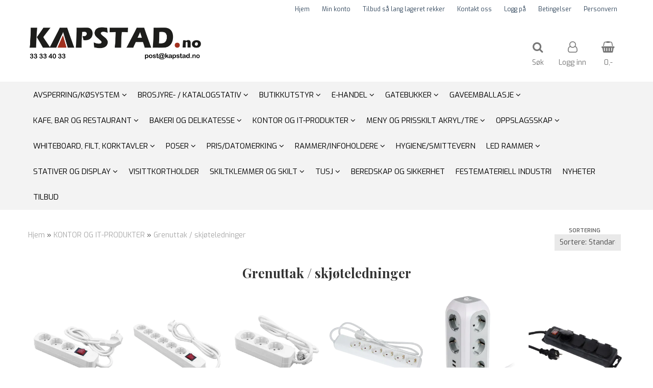

--- FILE ---
content_type: text/html; charset=utf-8
request_url: https://www.kapstad.com/categories/grenuttakskjoteledninger
body_size: 51903
content:
<!DOCTYPE html>
<html lang="no">
<head>
	<meta charset="UTF-8">
	<meta http-equiv="X-UA-Compatible" content="IE=edge">
	     <meta name="viewport" content="width=device-width, initial-scale=1.0, maximum-scale=1.0, user-scalable=no" />
    	<title>Grenuttak / skjøteledninger - Kapstad.no</title>

  	
  	
  	<script type="text/javascript">var currentPage = 'category.php';</script>

	   


<link rel="canonical" href="https://www.kapstad.com/categories/grenuttakskjoteledninger">
                
<meta name="description" content="Utstyr for butikk, restaurant og restaurant">


            <meta name="csrf-token" content="4_za6Gr1aDWc9YWlb5nuNRloDWVHsHhpECw3ejwfYq" />
    

<base href="//www.kapstad.com">


<link type="text/css" rel="stylesheet" href="global.css.php?version=a1758633258&amp;host=kapstadcom2_mystore_no" />
<link type="text/css" rel="stylesheet" href="/css/ck4.css" />


<script>
	var params = {
        load_fancybox:'1',
        is_checkout:'0',
        defaultLang: 'no',
        langCode: ''
    };
</script>



            <script type="text/javascript" src="https://kapstadcom2-i01.acendycdn.com/production/assets/localization/781592fc906423adb1885cb926ae54d23f6254a2-nb-NO.js?v=4.2026.01.19.09"></script>
    

<script type="text/javascript" src="global.js.php?version=1733323475&amp;v2&amp;host=kapstadcom2_mystore_no"></script>



	<link rel="shortcut icon" type="image/x-icon" href="/users/kapstadcom2_mystore_no/logo/favicon4.ico">



	



	            <script async src="https://www.googletagmanager.com/gtag/js?id="></script>
        
<script>
    let anonip = '';

    
        window.dataLayer = window.dataLayer || [];
        function gtag(){dataLayer.push(arguments);}
    

    gtag('js', new Date());

    </script>

            <script>
            gtag('config', '', {
                anonymize_ip: anonip === 'true' ? true : false,
            });
        </script>
        <script type="text/javascript">
    
        
        gtag('event', 'view_item_list', {"items":[{"item_id":"9921","item_name":"GRENUTTAK  3-veis med bryter","quantity":0,"category":"Category","list_name":"Category","list_position":1},{"item_id":"9922","item_name":"GRENUTTAK  6-veis med bryter","quantity":0,"category":"Category","list_name":"Category","list_position":2},{"item_id":"8988","item_name":"GRENUTTAK JORDET 3-VEIS 1,4M","quantity":0,"category":"Category","list_name":"Category","list_position":3},{"item_id":"8989","item_name":"GRENUTTAK JORDET 6-VEIS 1,5M","quantity":0,"category":"Category","list_name":"Category","list_position":4},{"item_id":"9716","item_name":"Multi Plug Extension 15 in 1 European","quantity":0,"category":"Category","list_name":"Category","list_position":5},{"item_id":"8986","item_name":"GREENUTTAK IP44 4-VEIS 3M","quantity":0,"category":"Category","list_name":"Category","list_position":6},{"item_id":"8990","item_name":"SKJ\u00d8TELEDNING 10M IP44 SORT","quantity":0,"category":"Category","list_name":"Category","list_position":7},{"item_id":"8987","item_name":"SKJ\u00d8TELEDNING 3M EURO KONTAKT","quantity":0,"category":"Category","list_name":"Category","list_position":8},{"item_id":"8991","item_name":"SKJ\u00d8TELEDNING JORDET 2M","quantity":0,"category":"Category","list_name":"Category","list_position":9},{"item_id":"8992","item_name":"SKJ\u00d8TEKABEL JORDET 6M","quantity":0,"category":"Category","list_name":"Category","list_position":10}]})
    
</script>

	
	










	
	
	
	
	


    <script defer src="templates/global/mystore/emojis.js?v=6"></script>




    <script type="text/javascript">
                if (typeof $ !== 'undefined' && typeof $.ajaxSetup === 'function') {
            $.ajaxSetup({
                headers: {
                    'X-CSRF-TOKEN': $('meta[name="csrf-token"]').attr('content')
                }
            });
        }

                    </script>

	<!--EXTAX TEMPFIX START-->
    	<!--EXTAX TEMPFIX END-->

  	
    
    <link rel="stylesheet" href="/templates/europa/css/stylesheet_default_extended.css" /> <!-- Stylesheet default extended -->
  	<script type="text/javascript">
  	    var customer_group = "";
     var sidebar_cart_total_clean = "0";
  	</script>


                  <link rel="stylesheet" href="users/kapstadcom2_mystore_no/templates/custom_stylesheet.css?v=1768897319">
    
	  <!-- Template settings style -->
     <link href="https://fonts.googleapis.com/css?family=Exo:300,300i,400,400i,600,600i" rel="stylesheet">
    <style>
      body {
        font-family: 'Exo', sans-serif !important;
      }
    </style>
                                                   
  <!-- Font settings for headings -->
         <link href="https://fonts.googleapis.com/css?family=Playfair+Display:400,400i,700,700i" rel="stylesheet">
    <style>
      h1, h2, h3, h4, h5, h6, .h1, .h2, .h3, .h4, .h5, .h6  {
        font-family: 'Playfair Display', sans-serif !important;
      }
    </style>
     	  <style type="text/css">
      body.mys-adminbar #mys-abw #mys-apw {
        left: 0;
      }
      body.open-drawer-cart #mys-abw #mys-apw {
        left: -17px;
      }
      .highlight
      {
          font-weight: 700;
      }

    .sidebar .ls-categories h3, .sidebar .ls-categories > .blocky a {
      border-bottom: 1px solid #e5e5e5;
      border-color: ;
      display: block;
      padding-bottom: 4px;
      padding-top: 10px;
      color: #1d1d1d;
      font-weight: normal;
    }
    .sidebar .ls-categories h3 { color:; }
    .sidebar .ls-categories > .blocky a { color:;}
    .sidebar .ls-categories .level_one .show_dropdown { padding: 0;}
    .sidebar .ls-categories .level_one .show_dropdown h4 a {
      
    }
    .sidebar .ls-categories .dropcontent { padding: 0 0 0 30px;}
    .sidebar .ls-categories > .blocky { overflow: hidden;}
    .sidebar .ls-categories > .blocky a {
      text-transform: capitalize;
    }
    .sidebar .ls-categories h4 {
      /* margin: 0; */
    }
    .sidebar .ls-categories > .blocky a:hover {
      color: ;
      border-color: ;
    }
    .ls-shoppingcart .button_cart_widget, .ls-shoppingcart div.fleft {
      border-color: ;
    }
    .ls-shoppingcart .top-list { margin-bottom: 20px;}
    .ls-shoppingcart .top-list > div { border-bottom: 1px solid #e5e5e5; padding: 10px 0;}
    .ls-shoppingcart div a { color: #000;}
    .ls-shoppingcart .top-list > div {
      color: ;
    }
    .ls-shoppingcart .top-list a {
      color: ;
    }
        .ls-shoppingcart .top-list a:hover {
      color: ;
    }
    .ls-shoppingcart .button_cart_widget, .ls-shoppingcart div.fleft {
      border-color: ;
    }
    .ls-shoppingcart .button_cart_widget:hover, .ls-shoppingcart div.fleft:hover {
      border-color: ;
    }
    .ls-shoppingcart .button_cart_widget a, .ls-shoppingcart div.fleft a {
      color: 
    }
    .ls-shoppingcart .button_cart_widget:hover a, .ls-shoppingcart div.fleft:hover a {
      color: ;
    }
    .ls-shoppingcart .total_amount {
      color: ;
      font-size: ;
    }
    
        
        ul.menu_dropdown > li {
        position: relative;
    }

    ul.menu_dropdown ul {
        min-width: 180px;
        max-width: none;
        width: auto;
         box-shadow: 0px 8px 16px 0px rgba(0,0,0,0.2);
         padding: 0; 
    }
    ul.menu_dropdown ul .container {
        width: auto;
        padding-top: 10px;
        padding-bottom: 10px;
    }
    ul.menu_dropdown ul .row {
        margin: 0;
    }
    ul.menu_dropdown ul .dropcontent {
        width: 100%;
        padding: 0 0px;
    }
    ul.menu_dropdown ul .dropcontent span {
        white-space: nowrap;
    }
    ul.menu_dropdown ul .dropcontent a {
        display: block;
    }
    
    @media (max-width: 1200px){
      #search-down-wrapper .right_part .search_result > li {
        /*width: 100%;*/
      }
    }
    /* AJAX SEARCH  END */
        	body .page-wrapper {
          background-color: #fff;
        }
    
          /* Logo size */
    .logo a img { max-height: 120px; }
  
    /* Mobile Menu */
    body #menuDrawer {
      background: #ffffff;
      z-index:100;
    }
    body .mobile-menu .openclose {
      background: rgba(0,0,0,0);
      color: #34495e;
    }
    body div .mobile-menu a, #menuDrawer .mobile-menu-head h3 {
      border-color: #e7e7e7;
      color: #337ab7;
    }
    .open-drawer-menu h2 {
      color: #34495e;
      /* background: #f7fcfe; */
      padding: 4px 0;
    }
    /* Docked header */
          @media (min-width: 992px){
        .header_full_wrapper {
          position: fixed;
        }
        .front-image {
          padding-top: 170px;
          padding-top: 210px; /* DEPENDING ON HEIGHT OF LOGO, WE HAVE MAX-HEIGHT DEFINED */
        }
      }
      @media all and (max-width: 991px){
        .front-image{
          padding-top: 0px;
        }
      }

        
        /* Top links line */
    .header { background-color: ; }
    .header a:link,
    .header a:visited{ color: ; }
    
    #slogans-top span { color: ; }

    .header a:hover,
    .header a:active,
    .header a:focus { color: ; } 
  
    .main_menu,
    .wrapper.visible-xs.centered.mobile-logo { background-color: #ffffff; }

    /* Megamenu dropdown opacity */
    .blocky.hasChild:hover .level_one { opacity: 0.98;  }

    /* Megamenu colors*/
    .megamenu { background-color: #f3f3f3; 
    border-top: 1px solid #f3f3f3; } 
    ul.menu_dropdown ul { background-color:       #e7e7e7
    ;  
    }
	ul.menu_dropdown > li.blocky > a { border-right: 1px solid #ffffff; }  	ul.menu_dropdown > li.blocky > a { border-right: 1px solid #f3f3f3; }
      /* Level 1 */
      ul.menu_dropdown > li > a > span { color: #000000; }
      ul.menu_dropdown > li:hover > a > span { background: #e7e7e7 !important;}
      ul.menu_dropdown > li:hover > a > span { color: #000000;  }
      ul.menu_dropdown > li > a > span:hover { color: #000000; }
      .cart-mini-icon:hover, .icons-float > .js-search-icon:hover, li.icons-float.js-search-icon:hover { color: #000000; }
      .cart-mini-icon, .icons-float > .js-search-icon, li.icons-float.js-search-icon { color: #000000; }
      ul.menu_dropdown > li { background-color: #ffffff; }
      ul.menu_dropdown > li:hover,
      ul.menu_dropdown > li:active,
      ul.menu_dropdown > li:focus { background-color: #e7e7e7; }
  
      /* Level 2 */  
      ul.level_two a  { color: #000000; }
      .dropcontent h4 a, .dropcontent_block h4, .dropcontent_block h5, .dropcontent_block h5 a, .dropdown_head_cat, 
      .dropdown_sub_head_cat
       {  color: #000000; }
      
      .dropcontent h4 a:hover, .dropcontent_block h5 a:hover, .dropcontent_block .dropdown_head_cat:hover, ul.level_two a:hover
       {  color: #000000; }
    
    
    .dropcontent h4 a:hover,
      .dropcontent h4 a:active,
      .dropcontent h4 a:focus { color: #000000; }
      
      /* Level 3 */
      .dropcontent_block > p > a, ul.level_three a { color: #000000; }
      .dropcontent_block > p > a:hover, .dropcontent_block a:hover,
      .dropcontent_block > p > a:active, .dropcontent_block a:active,
      .dropcontent_block > p > a:focus, .dropcontent_block a:focus,
    .dropcontent_block > p > a:hover span,
    ul.level_three a:hover,
    ul.level_three a:active { color: #000000; }

    /* Product boxes colors */
      
      /* Product box border */     
      .products_list li.product-box { border-color: rgba(0,0,0,0); background-color: #ffffff; }
	
      /* Prices */
        /* Normal */
        .product .product-meta .price { color: #333333; }

        /* Before */
        .product .price s,  .crall-price .crall-old-price,
      	#add2cart .products_price_old.price-old { color: #989898; }

        /* Special */
        .product .price .special,
    	.search_result-page .crall-search-filter-right .crall-product-item .crall-price,
    	.crall-price .crall-old-price ~ .crall-price,
        #cart-page .producttotal > s ~ span { color: #eb0000 !important; }
        

      /* Special badge */
      .product .special_tag, body .crall-banner > div { 
        background-color: #eb0000 !important;
        color: #ffffff !important;
      }

       /* News badge */
      .product .news_tag {
        background-color: #929ba6 !important;
        color: #ffffff;
      }  
      
      /* Product title */
      .product a.title, .product .product-meta .title, .crall-product-name .search_result-page .crall-search-filter-righ { color: #363241; word-wrap: break-word; padding: 0;}
      .product a.title:hover, .product .product-meta .title:hover, .crall-product-name .search_result-page .crall-search-filter-righ:hover { color: #363241 !important; }
    
    /* Attributs */
    .attribute_info_container {
      background: #000000 !important;
      opacity: 0.5 !important;
    }
    .attribute_info_container .attribute_info_header, .attribute_info_container .attribute_info_content {
      color: #ffffff !important;
      background: transparent !important;
      font-size: 12px !important;
    }
    
		  
		body .cast_inner_attribues .attribute_info_container {
		display: block;
			background: transparent !important;
			position: static;
		}
		body .cast_inner_attribues .attribute_info_container,
		body .cast_inner_attribues .attribute_info_container .attribute_info_header,
		body .cast_inner_attribues .attribute_info_container .attribute_info_content {
			color: #000 !important;
			text-align: inherit !important;
		}
	    
		
    /* Footer colors */
    #footer { background-color: #d4dede; }

    #footer  { color: #34495e; }
    #footer h3 { color: #34495e; }
    #footer a:link, 
    #footer a:visited { color: #34495e; }
    #footer a:hover,
    #footer a:active,
    #footer a:focus { color: #232323; }
    

    h1 {
      color: #333333 !important;
    }
   	    	h1.title,
    	.container > h3.clerkheader {
          font-size: 1.8em;
        }
      	.product-buy-header > h1  {
          font-size: 1.8em;
        }
   	    
    h3.clerkheader {
      font-weight: 100;
      text-transform: none;
      text-align:center;
      
    }
    
    /* General color settings */
    /*Top Menu*/

      .flex-container .topmenu-buttons {
          color: #777777;
      }
    .flex-container .topmenu-buttons:hover {
          color: #3c3c3c;
      }
      .flex-container .topmenu-buttons i, #mobile_header div > a i {
          border-color: #777777 !important;
          color: #777777 !important;
      }
          .flex-container .topmenu-buttons:hover i, #mobile_header div > a i {
          border-color: #3c3c3c !important;
      }
      div .header {
          background: #ffffff !important;
      }
      div .header #slogans-top {
          color: #34495e !important;
      }
      div .header li a {
          color: #34495e !important;
      }
      div .header li a:hover {
          color: #232323 !important;
      }
    
          /* Buttons */
      .button .button,
      #add2cart .product-page .button, 
      .main_menu .checkout-cart .btn,
      .btn-default-1, 
      #cartDrawer .cart_button a, .crall-product-item .crall-buy,
      #scroll_to_thumbnails { 
        background-color: #ff5917; 
        color: #ffffee; 
        border: 1px solid #41a6a6; 
      }
      
      .button .button:hover, 
      .button .button:active, 
      .button .button:focus, 
      .main_menu .checkout-cart .btn:hover,
      .main_menu .checkout-cart .btn:active,
      #add2cart .product-page .button:hover,
      #add2cart .product-page .button:active,
      #add2cart .product-page .button:focus,
      .btn-default-1:hover,
      .btn-default-1:active,
      .btn-default-1:focus, 
      #cartDrawer .cart_button a:hover,
      #cartDrawer .cart_button a:active,
      #cartDrawer .cart_button a:focus,
      .main_menu .checkout-cart .btn:focus,
    .crall-product-item .crall-buy:hover,
    .crall-product-item .crall-buy:active,
    .crall-product-item .crall-buy:focus,
    #scroll_to_thumbnails:hover,
    #scroll_to_thumbnails:active,
    #scroll_to_thumbnails:focus { 
        background-color: #cc4a16; 
        color: #ffffff; 
        border-color: #1c5c5c
      }
        
    /* Cart Buttons Colors*/
    /* Success Button */
    #cart-wrapper #cart-page .pay-button input, .mobheader .btn-purchase {
      color: #ffffff;
      background-color: #5cb85c;
      border-color: #5cb85c;
    }
    #cart-wrapper #cart-page .pay-button input:hover, .mobheader .btn-purchase:hover {
      color: #ffffff;
      background-color: #5cb85c;
      border-color: #5cb85c;
    }
    
    /* Checkout Button */
    #cart-wrapper #cart-page .company-button input {
      color: #ffffff;
      background-color: #5cb85c;
      border-color: #5cb85c;
    }
    #cart-wrapper #cart-page .company-button input:hover {
      color: #ffffff;
      background-color: #5cb85c;
      border-color: #5cb85c;
    }
    
    /* Fonts */
      /* Megamenu font-size */
      ul.menu_dropdown > li > a { font-size: 15px; }
      .dropcontent_block, .dropdown_head_cat, ul.level_two a { font-size: 13px; }
      .dropcontent_block > p, .dropdown_sub_head_cat, ul.level_three a { font-size: 13px;  }
      ul.menu_dropdown > li > a { text-transform: uppercase; }

      /* Product title */
      .product a.title, .clerk-list-item .name a { font-size: 13px; }
      .product a.title, .clerk-list-item .name a  { text-transform: uppercase; }
      
      /* Headers */
      h1.title, body .clerkplaceholder  h3.clerkheader { text-transform: none; }
       h1.title, .clerkplaceholder  h3.clerkheader { 
        font-weight: bold;
        text-align:center !important;
      }

    /* Transition */
    .button .button, 
    .main_menu .checkout-cart .btn,
    #page-footer input[type="submit"],
    ul.menu_dropdown ul.level_one,
    ul.menu_dropdown > li {
      -webkit-transition: all 300ms;
      -moz-transition: all 300ms;
      -o-transition: all 300ms;
      transition: all 300ms;
    }

    /* Banner boxes 1/4 */
    #banner_one_four_one_header { 
      top: 60px; 
      font-size: 24px;
      color: #333333;
      letter-spacing: 0.15em;
      /*background-color: rgba(0,0,0,0.7); */
      /*padding-top: 5px !important;
      padding-bottom: 5px !important;*/
    }
    #banner_one_four_two_header { 
      top: 60px; 
      font-size: 24px;
      color: #333333;
      letter-spacing: 0.15em;
      /*background-color: rgba(0,0,0,0.7);*/
      /*padding-top: 5px !important;
      padding-bottom: 5px !important;*/
    }
    #banner_one_four_three_header { 
      top: 60px; 
      font-size: 24px;
      color: #333333;
      letter-spacing: 0.15em;
      /*background-color: rgba(0,0,0,0.7); */
      /*padding-top: 5px !important;
      padding-bottom: 5px !important;      */
    }
    #banner_one_four_four_header { 
      top: 60px; 
      font-size: 24px;
      color: #333333;
      letter-spacing: 0.15em;
      /*background-color: rgba(0,0,0,0.7);*/
      /*padding-top: 5px !important;
      padding-bottom: 5px !important;*/
    }
    /*
    #banner_one_four_one_text { 
      top: 100px; 
      font-size: 16px;
      color: #333333;
    }
    #banner_one_four_two_text { 
      top: 100px; 
      font-size: 16px;
      color: #333333;
    }
    #banner_one_four_three_text { 
      top: 100px;
      font-size: 16px;
      color: #333333; 
    }
    #banner_one_four_four_text { 
      top: 100px; 
      font-size: 16px;
      color: #333333;
    }
    */
    /* SETTINGS FOR BANNER B */
    #banner_two_one_background {
      width: 100%;
      position: absolute;
      top: ; 
      background-color: ; 
      padding-left:  !important;
      padding-right:  !important;
      /* JUST A RESPONSIVE TEST TO CENTER HEADER TEXTS */
      top: 40%;
    }
    #banner_two_one_header {
      /* top: ; */
      font-size: ;
      color: ;
      letter-spacing: ;
      /*background-color: ; 
      padding-top:  !important;
      padding-bottom:  !important;
      */
    }
    #banner_two_one_text { 
      /* top: ; */
      font-size: ;
      color: ;
    }

    #banner_two_two_background {
      width: 100%;
      position: absolute;
      top: ; 
      background-color: ; 
      padding-left:  !important;
      padding-right:  !important;
    }
    #banner_two_two_header {
      /*top: ; */
      font-size: ;
      color: ;
      letter-spacing: ;
      /*background-color: ;
      padding-top:  !important;
      padding-bottom:  !important;
      */
    }
    #banner_two_two_text { 
      /*top: ; */
      font-size: ;
      color: ;
    }
    /*
    #banner_one_four_one_header,
    #banner_one_four_one_text { padding: 0 10px 0 10px; }
    #banner_one_four_two_header,
    #banner_one_four_two_text { padding: 0 10px 0 10px; }
    #banner_one_four_three_header,
    #banner_one_four_three_text { padding: 0 10px 0 10px; }
    #banner_one_four_four_header,
    #banner_one_four_four_text { padding: 0 10px 0 10px; }

    #banner_two_one_header,
    #banner_two_one_text { padding: 0  0 ; }

    #banner_two_two_header,
    #banner_two_two_text { padding: 0  0 ; }
  */
    /* Settings for positioning of F1-F4 banners */
    #banner_one_four_one_background {
      position: absolute;
      left: 50%;
      top: 50%;
      -webkit-transform: translate(-50%, -50%);
      transform: translate(-50%, -50%);
    }
    #banner_one_four_two_background {
      position: absolute;
      left: 50%;
      top: 0;
      -webkit-transform: translate(-50%, 0%);
      transform: translate(-50%, 0%); 
    }
    #banner_one_four_three_background {
      position: absolute;
      right: 0%;
      top: 50%;
      -webkit-transform: translate(0%, -50%);
      transform: translate(0%, -50%); 
    }
    #banner_one_four_four_background {
      position: absolute;
      left: 0%;
      top: 100%;
      -webkit-transform: translate(-0%, -100%);
      transform: translate(-0%, -100%); 
    }
    #banner_one_four_one_header, #banner_one_four_one_text,
    #banner_one_four_two_header, #banner_one_four_two_text,
    #banner_one_four_three_header, #banner_one_four_three_text,
    #banner_one_four_four_header, #banner_one_four_four_text,
    .banner_one_four_header {
      position: static;
      margin: 0;
      background-color: #fff !important;
      color: #000;
    }
    .banner_image {
      /* could have a adv setting for banner_image border 
      border: 1px solid #d7d7d7;
      */
    }
    
    /* Index Main slider */
    /* #index_main_slider { height: 500px; } */
    #swiper-slide-1,
    #swiper-slide-2,
    #swiper-slide-3,
    #swiper-slide-4,
    #swiper-slide-5,
    .parallax-bg {
    -webkit-background-size: cover;
    background-size: cover;
    background-position: cover;
}
    
    #swiper-slide-1 { text-align: ; }
    #swiper-slide-2 { text-align: ; }
    #swiper-slide-3 { text-align: ; }

    /*#swiper-slide-1-text-wrapper { margin-top: ;}
    #swiper-slide-2-text-wrapper { margin-top: ;}
    #swiper-slide-3-text-wrapper { margin-top: ;}*/

    /******************************************************************************************************/
    /******************************** start temp styling for banners **************************************/

    /* Temp styling and placement for Banner A text*/
    #index_main_slider .slide-content {
    position: absolute;
    max-width: 100%;
    color: #fff;
    font-size: 3em;
    text-align: center;
    background: #000;
    padding: 20px;
    /* positioning */
    left: 50%;
    top: ;
    -webkit-transform: translate(-50%, -50%);
    transform: translate(-50%, -50%);
    }
    /* End Temp styling and placement for Banner A text*/
    
    /* Temp styling and placement for Banner B text*/
    /* End Temp styling and placement for Banner B text*/

    /* Temp styling and placement for Banner C text*/
    /* End Temp styling and placement for Banner C text*/

    /* Temp styling and placement for Banner D text*/
    /* End Temp styling and placement for Banner D text*/
    /********************************** end temp styling for banners **************************************/
    /******************************************************************************************************/
    #swiper-slide-1 .title {
      font-size: ;
      color: ;
      background-color: ;
      letter-spacing: ;
      font-weight: ;
    }
    #swiper-slide-2 .title { 
      font-size: ;
      color: ;
      background-color: ;
      letter-spacing: ;
      font-weight: ;
    }
    #swiper-slide-3 .title { 
      font-size: ;
      color: ;
      background-color: ;
      letter-spacing: ;
      font-weight: ;
    }
    #swiper-slide-4 .title { 
      font-size: ;
      color: ;
      background-color: ;
      letter-spacing: ;
      font-weight: ;
    }
    #swiper-slide-5 .title { 
      font-size: ;
      color: ;
      background-color: ;
      letter-spacing: ;
      font-weight: ;
    }
    #swiper-slide-1 .text {
      font-size: ;
      color: ;
      background-color: ;
    }
    #swiper-slide-2 .text {
      font-size: ;
      color: ;
      background-color: ;
    }
    #swiper-slide-3 .text {
      font-size: ;
      color: ;
      background-color: ;
    }
    #swiper-slide-4 .text {
      font-size: ;
      color: ;
      background-color: ;
    }
   	#swiper-slide-5 .text {
      font-size: ;
      color: ;
      background-color: ;
    }
    
    .products_list a {
      color: #337ab7;
    }
    .products_list a:hover {
      color: #3c4247;
    }
    .product_quantity > a {
		display: inline-block;
        padding: 5px;
        background: #fff;
        min-width: 30px;
        text-align: center;
        border: 1px solid #c7c7c7;
        border-radius: 3px;
    }

              body #mobile_header {
        background-color: #f7fcfe;
      }
              .open-drawer-menu h2 {
       /* color: ; */
      }
                         
          div .mobile-menu a {
        border-color: #e3c3de;
      }
              .menu_dropdown .tax-switcher a {
        color: #e3c3de;
        background-color: #ffffff; 
      }
                  .menu_dropdown .tax-switcher a.active {
        color: #56ed0b;
        background-color: #ffffff; 
      }
    
          div.popup_wrapper .singular_product .left_part h4,
      div.popup_wrapper #newitemsp .clerkplaceholder .clerkheader,
      div.popup_wrapper .cart-product-wrapper .cart-product-boxes .upper-content a {
        color: #000000;
      }
            div.popup_wrapper .right_part a {
      border: 1px solid #000000;
      color: ;
    }
        
        
    /* Old checkout update */
            
    /* Custom Tag Style Settings */
    .custom_tag {
      position: absolute;
      top: 0;
      right: 0; 
      z-index: 1;
      padding: 8px;
      background: #000000;
      color: #ffffff;
    }
    
    /* SN footer icons color*/
    #sub-menu .footer_social_icon {
      color: #e9e9e9 !important;
    }
    #sub-menu .footer_social_icon:hover {
      color: #e9e9e9 !important;
    }
    
    /* CartButton Color options */
  #cart-page .pay-button > input {
        
        
     
  }
  
  #cart-page .pay-button > input:hover {
        
        
     
  }

  #cart-page .company-button > input {
        
        
     
  }
  
  #cart-page .company-button > input:hover {
        
        
     
  }
      
  /* Text Info Wrapper */
  .info-text__banner {
    background-color: #000000;
    padding: 8px;
    text-align: center;
  }
  
  .info-text__banner h4, .info-text__banner i {
    display: inline-block;
    color: #ffffff;
  }
  
  .info-text__banner i {
    font-size: 24px;
  } 
  
  .info-text__banner  p {
    color: #ffffff;
    max-width: 640px;
    margin: auto;
  }
  
  </style>





    
  	    
    


    <script>

      	</script>

</head>



<body class="not-index category-page menu2-active product1-active cat-858">

	

<!-- TESTME -->





    <script type="text/javascript">
                if (typeof $ !== 'undefined' && typeof $.ajaxSetup === 'function') {
            $.ajaxSetup({
                headers: {
                    'X-CSRF-TOKEN': $('meta[name="csrf-token"]').attr('content')
                }
            });
        }
                    </script>


  	
	

	

	<div id="menuDrawer" class="menu-drawer drawer" style="padding:0;">
		<div class="mobile-menu-head">
          <h3 class="pl0 text-center mt20 mb20">Meny<a href="javascript:void(0)" style="color: #000;" class="close_drawer"><i class="fa fa-times" style="padding: 2px 10px 5px 7px;position:absolute;left:13px;font-size: 24px;cursor:pointer;"></i></a></h3>
      </div>
      <!-- currencies Mobile Start -->
           <!-- currencies Mobile END -->
        <ul class="mobile-menu no-list pl0">
            
                                                        <li class="has-child "><a href="https://www.kapstad.com/categories/avsperring" data-target="m-menu-2">AVSPERRING/KØSYSTEM</a><span class="openclose"></span>
                                                <div class="dropmenu-small m-menu-2">
                                                <ul class="sub_menu">
                            <li><a class="dropdown_head_cat toplevel" href="https://www.kapstad.com/categories/avsperring">Se alle produkter</a></li>
                            
                                                        <li class="has-subchild "><a href="https://www.kapstad.com/categories/kolappsystemer" data-target="m-menu-2">Kølappsystemer</a><span class="openclose"></span>
                                                <ul class="sub_menu">
                            <li><a class="dropdown_head_cat toplevel" href="https://www.kapstad.com/categories/kolappsystemer">Se alle produkter</a></li>
                            
                                                        <li ><a href="https://www.kapstad.com/categories/kolappsystem-tradlost-kosystem" data-target="m-menu-2">My Turn køsystem</a></li>
                                                                <li ><a href="https://www.kapstad.com/categories/kolappsystem-kolapper" data-target="m-menu-2">Kølapper</a></li>
                                    	
                        </ul>
                                            </li>
                                                                <li ><a href="https://www.kapstad.com/categories/stolper" data-target="m-menu-2">Køstolper</a></li>
                                                                <li ><a href="https://www.kapstad.com/categories/tau1" data-target="m-menu-2">Tau</a></li>
                                                                <li ><a href="https://www.kapstad.com/categories/koordnere-regulerbare" data-target="m-menu-2">Køordnere regulerbare</a></li>
                                                                <li ><a href="https://www.kapstad.com/categories/avsperringstolpe" data-target="m-menu-2">Avsperring</a></li>
                                                                <li ><a href="https://www.kapstad.com/categories/sperreband" data-target="m-menu-2">Sperrebånd for vegg</a></li>
                                                                <li ><a href="https://www.kapstad.com/categories/tilbehor" data-target="m-menu-2">Tilbehør</a></li>
                                    	
                        </ul>
                                                    </div>
                                            </li>
                                                                <li class="has-child "><a href="https://www.kapstad.com/categories/brosjyreholdere" data-target="m-menu-2">BROSJYRE- / KATALOGSTATIV</a><span class="openclose"></span>
                                                <div class="dropmenu-small m-menu-2">
                                                <ul class="sub_menu">
                            <li><a class="dropdown_head_cat toplevel" href="https://www.kapstad.com/categories/brosjyreholdere">Se alle produkter</a></li>
                            
                                                        <li ><a href="https://www.kapstad.com/categories/brosjyreholdere-bordmodell" data-target="m-menu-2">Bordmodeller</a></li>
                                                                <li ><a href="https://www.kapstad.com/categories/brosjyreholdere-veggmodell" data-target="m-menu-2">Veggmodell</a></li>
                                                                <li ><a href="https://www.kapstad.com/categories/brosjyreholdere-gulvmodell" data-target="m-menu-2">Gulvmodell</a></li>
                                                                <li ><a href="https://www.kapstad.com/categories/brosjyreholdere-plakat-brosjyrestativ-942" data-target="m-menu-2">Plakat / brosjyrestativ</a></li>
                                                                <li ><a href="https://www.kapstad.com/categories/brosjyreholder-med-lokk" data-target="m-menu-2">Brosjyreholder med lokk</a></li>
                                                                <li ><a href="https://www.kapstad.com/categories/brosjyrestativ-totem" data-target="m-menu-2">Brosjyrestativ Totem</a></li>
                                                                <li ><a href="https://www.kapstad.com/categories/katalogstativ" data-target="m-menu-2">Katalogstativ</a></li>
                                                                <li ><a href="https://www.kapstad.com/categories/brosjyreholdere-trys-brosjyrestativ" data-target="m-menu-2">Trys brosjyrestativ</a></li>
                                                                <li ><a href="https://www.kapstad.com/categories/hyllemodell" data-target="m-menu-2">Hyllemodell</a></li>
                                    	
                        </ul>
                                                    </div>
                                            </li>
                                                                <li class="has-child "><a href="https://www.kapstad.com/categories/butikkmateriell" data-target="m-menu-2">BUTIKKUTSTYR</a><span class="openclose"></span>
                                                <div class="dropmenu-small m-menu-2">
                                                <ul class="sub_menu">
                            <li><a class="dropdown_head_cat toplevel" href="https://www.kapstad.com/categories/butikkmateriell">Se alle produkter</a></li>
                            
                                                        <li ><a href="https://www.kapstad.com/categories/datomerking" data-target="m-menu-2">Datomerking</a></li>
                                                                <li class="has-subchild "><a href="https://www.kapstad.com/categories/pris-og-datomerking" data-target="m-menu-2">Prismerking</a><span class="openclose"></span>
                                                <ul class="sub_menu">
                            <li><a class="dropdown_head_cat toplevel" href="https://www.kapstad.com/categories/pris-og-datomerking">Se alle produkter</a></li>
                            
                                                        <li ><a href="https://www.kapstad.com/categories/prismaskiner-avery2" data-target="m-menu-2">Prismaskiner Avery</a></li>
                                                                <li ><a href="https://www.kapstad.com/categories/prismaskiner-jolly3" data-target="m-menu-2">Prismaskiner Jolly</a></li>
                                                                <li ><a href="https://www.kapstad.com/categories/prismaskiner-meto" data-target="m-menu-2">Prismaskiner Meto</a></li>
                                                                <li ><a href="https://www.kapstad.com/categories/prismaskiner-motex" data-target="m-menu-2">Prismaskiner Motex</a></li>
                                                                <li ><a href="https://www.kapstad.com/categories/prismaskiner-open" data-target="m-menu-2">Prismaskiner Open</a></li>
                                                                <li ><a href="https://www.kapstad.com/categories/prismaskin-blitz" data-target="m-menu-2">Prismaskin Blitz</a></li>
                                                                <li ><a href="https://www.kapstad.com/categories/nalepistoler" data-target="m-menu-2">Nålepistoler</a></li>
                                                                <li ><a href="https://www.kapstad.com/categories/etiketter-metojollyopen" data-target="m-menu-2">Etiketter Avery/Meto/Jolly/Open/</a></li>
                                                                <li ><a href="https://www.kapstad.com/categories/etiketter-motex" data-target="m-menu-2">Etiketter Motex</a></li>
                                                                <li ><a href="https://www.kapstad.com/categories/hengemerker-til-nalepistoler" data-target="m-menu-2">Hengemerker til nålepistoler</a></li>
                                                                <li ><a href="https://www.kapstad.com/categories/tilbehor-nalepistoler" data-target="m-menu-2">Tilbehør nålepistoler</a></li>
                                                                <li ><a href="https://www.kapstad.com/categories/hengemerker" data-target="m-menu-2">Hengemerker</a></li>
                                                                <li ><a href="https://www.kapstad.com/categories/pivot-prismerkesystem" data-target="m-menu-2">Pivot prismerkesystem</a></li>
                                                                <li ><a href="https://www.kapstad.com/categories/smavarer" data-target="m-menu-2">Prismerker småvarer</a></li>
                                                                <li ><a href="https://www.kapstad.com/categories/prislommer-plastlommer" data-target="m-menu-2">Prislommer</a></li>
                                    	
                        </ul>
                                            </li>
                                                                <li ><a href="https://www.kapstad.com/categories/matmerking" data-target="m-menu-2">Matmerking</a></li>
                                                                <li ><a href="https://www.kapstad.com/categories/rabattetiketter" data-target="m-menu-2">Rabattetiketter</a></li>
                                                                <li ><a href="https://www.kapstad.com/categories/kassaruller" data-target="m-menu-2">Terminal / Kassaruller</a></li>
                                                                <li ><a href="https://www.kapstad.com/categories/vareeksponering" data-target="m-menu-2">Vareeksponering</a></li>
                                                                <li ><a href="https://www.kapstad.com/categories/glasskrukker-og-matdisplay" data-target="m-menu-2">Glasskrukker og matdisplay</a></li>
                                                                <li ><a href="https://www.kapstad.com/categories/sjokkselgerevarebeholdere" data-target="m-menu-2">Sjokkselgere / Varebeholdere</a></li>
                                                                <li class="has-subchild "><a href="https://www.kapstad.com/categories/handlekurver" data-target="m-menu-2">Handlekurver</a><span class="openclose"></span>
                                                <ul class="sub_menu">
                            <li><a class="dropdown_head_cat toplevel" href="https://www.kapstad.com/categories/handlekurver">Se alle produkter</a></li>
                            
                                                        <li ><a href="https://www.kapstad.com/categories/handlekurv-rotting" data-target="m-menu-2">Handlekurv Rotting</a></li>
                                                                <li ><a href="https://www.kapstad.com/categories/handlekurv-27-liter-ergo" data-target="m-menu-2">Handlekurv 27 liter ergo</a></li>
                                                                <li ><a href="https://www.kapstad.com/categories/handlekurver-handle-kurv-wire" data-target="m-menu-2">Handlekurv wire</a></li>
                                                                <li ><a href="https://www.kapstad.com/categories/handlekurver-handlekurver-20-liter" data-target="m-menu-2">Handlekurver 20 liter</a></li>
                                                                <li ><a href="https://www.kapstad.com/categories/handlekurver-handlekurver-27-liter" data-target="m-menu-2">Handlekurver 27 liter</a></li>
                                                                <li ><a href="https://www.kapstad.com/categories/handlekurver-42-liter" data-target="m-menu-2">Handlekurver 42 liter</a></li>
                                    	
                        </ul>
                                            </li>
                                                                <li class="has-subchild "><a href="https://www.kapstad.com/categories/hyllekant" data-target="m-menu-2">Hyllekant / Hylledelere</a><span class="openclose"></span>
                                                <ul class="sub_menu">
                            <li><a class="dropdown_head_cat toplevel" href="https://www.kapstad.com/categories/hyllekant">Se alle produkter</a></li>
                            
                                                        <li ><a href="https://www.kapstad.com/categories/hyllekant-plant-underlag" data-target="m-menu-2">Plant underlag</a></li>
                                                                <li ><a href="https://www.kapstad.com/categories/hyllekant-tradhyller-og-kurv" data-target="m-menu-2">Trådhyller og kurv</a></li>
                                                                <li ><a href="https://www.kapstad.com/categories/hyllekant-trehyller" data-target="m-menu-2">Trehyller</a></li>
                                                                <li ><a href="https://www.kapstad.com/categories/hyllekant-etiketter-pa-ark" data-target="m-menu-2">Etiketter på ark</a></li>
                                                                <li ><a href="https://www.kapstad.com/categories/profilsaks-hyllekant" data-target="m-menu-2">Profilsaks hyllekant</a></li>
                                                                <li ><a href="https://www.kapstad.com/categories/hylledelere" data-target="m-menu-2">Hylledelere</a></li>
                                    	
                        </ul>
                                            </li>
                                                                <li class="has-subchild "><a href="https://www.kapstad.com/categories/peg-wallhullpanel" data-target="m-menu-2">Peg Wall / Hullpanel</a><span class="openclose"></span>
                                                <ul class="sub_menu">
                            <li><a class="dropdown_head_cat toplevel" href="https://www.kapstad.com/categories/peg-wallhullpanel">Se alle produkter</a></li>
                            
                                                        <li ><a href="https://www.kapstad.com/categories/pigg-for-25mm" data-target="m-menu-2">Pigg for 25mm</a></li>
                                                                <li ><a href="https://www.kapstad.com/categories/euro-kroker-pegboard" data-target="m-menu-2">Euro kroker for 25mm</a></li>
                                    	
                        </ul>
                                            </li>
                                                                <li class="has-subchild "><a href="https://www.kapstad.com/categories/slatwall" data-target="m-menu-2">Slat Wall / Sporpanel</a><span class="openclose"></span>
                                                <ul class="sub_menu">
                            <li><a class="dropdown_head_cat toplevel" href="https://www.kapstad.com/categories/slatwall">Se alle produkter</a></li>
                            
                                                        <li ><a href="https://www.kapstad.com/categories/borddisplay" data-target="m-menu-2">Borddisplay</a></li>
                                                                <li ><a href="https://www.kapstad.com/categories/euro-kroker" data-target="m-menu-2">Euro kroker</a></li>
                                                                <li ><a href="https://www.kapstad.com/categories/pigger" data-target="m-menu-2">Pigger</a></li>
                                                                <li ><a href="https://www.kapstad.com/categories/pigg-med-prislomme" data-target="m-menu-2">Pigg med prislomme</a></li>
                                                                <li class="has-subchild "><a href="https://www.kapstad.com/categories/bokser" data-target="m-menu-2">Bokser</a><span class="openclose"></span>
                                                <ul class="sub_menu">
                            <li><a class="dropdown_head_cat toplevel" href="https://www.kapstad.com/categories/bokser">Se alle produkter</a></li>
                            
                                                        <li ><a href="https://www.kapstad.com/categories/storebox" data-target="m-menu-2">Storebox</a></li>
                                                                <li ><a href="https://www.kapstad.com/categories/cratebox" data-target="m-menu-2">Cratebox</a></li>
                                                                <li ><a href="https://www.kapstad.com/categories/popbox" data-target="m-menu-2">Popbox</a></li>
                                                                <li ><a href="https://www.kapstad.com/categories/clearbox" data-target="m-menu-2">Clearbox</a></li>
                                    	
                        </ul>
                                            </li>
                                                                <li ><a href="https://www.kapstad.com/categories/hyller-og-knekter" data-target="m-menu-2">Hyller</a></li>
                                                                <li ><a href="https://www.kapstad.com/categories/infolommerakryl" data-target="m-menu-2">Infolommer</a></li>
                                                                <li ><a href="https://www.kapstad.com/categories/produktholdere" data-target="m-menu-2">Produktholdere</a></li>
                                    	
                        </ul>
                                            </li>
                                                                <li ><a href="https://www.kapstad.com/categories/taburett-kick-step" data-target="m-menu-2">Taburett / Gardintrapp</a></li>
                                                                <li ><a href="https://www.kapstad.com/categories/speil" data-target="m-menu-2">Speil</a></li>
                                                                <li class="has-subchild "><a href="https://www.kapstad.com/categories/matter" data-target="m-menu-2">Matter</a><span class="openclose"></span>
                                                <ul class="sub_menu">
                            <li><a class="dropdown_head_cat toplevel" href="https://www.kapstad.com/categories/matter">Se alle produkter</a></li>
                            
                                                        <li ><a href="https://www.kapstad.com/categories/avlastningsmatter" data-target="m-menu-2">Avlastningsmatter</a></li>
                                                                <li ><a href="https://www.kapstad.com/categories/matter-gulvmatter" data-target="m-menu-2">Entrématter</a></li>
                                    	
                        </ul>
                                            </li>
                                                                <li class="has-subchild "><a href="https://www.kapstad.com/categories/utstillingsdukker" data-target="m-menu-2">Displayhoder / dukker / dyr</a><span class="openclose"></span>
                                                <ul class="sub_menu">
                            <li><a class="dropdown_head_cat toplevel" href="https://www.kapstad.com/categories/utstillingsdukker">Se alle produkter</a></li>
                            
                                                        <li ><a href="https://www.kapstad.com/categories/displayhoder" data-target="m-menu-2">Displayhoder</a></li>
                                                                <li ><a href="https://www.kapstad.com/categories/utstillingsdukker-skredderbyster" data-target="m-menu-2">Skredderbyster</a></li>
                                                                <li ><a href="https://www.kapstad.com/categories/displayhender" data-target="m-menu-2">Displayhender</a></li>
                                    	
                        </ul>
                                            </li>
                                                                <li class="has-subchild "><a href="https://www.kapstad.com/categories/kartong" data-target="m-menu-2">Kartong og tusj</a><span class="openclose"></span>
                                                <ul class="sub_menu">
                            <li><a class="dropdown_head_cat toplevel" href="https://www.kapstad.com/categories/kartong">Se alle produkter</a></li>
                            
                                                        <li class="has-subchild "><a href="https://www.kapstad.com/categories/kartongtusj" data-target="m-menu-2">Kartongtusj</a><span class="openclose"></span>
                                                <ul class="sub_menu">
                            <li><a class="dropdown_head_cat toplevel" href="https://www.kapstad.com/categories/kartongtusj">Se alle produkter</a></li>
                            
                                                        <li class="has-subchild "><a href="https://www.kapstad.com/categories/artline" data-target="m-menu-2">Artline</a><span class="openclose"></span>
                                                <ul class="sub_menu">
                            <li><a class="dropdown_head_cat toplevel" href="https://www.kapstad.com/categories/artline">Se alle produkter</a></li>
                            
                                                        <li ><a href="https://www.kapstad.com/categories/artline-70" data-target="m-menu-2">Artline 70</a></li>
                                                                <li ><a href="https://www.kapstad.com/categories/artline-90" data-target="m-menu-2">Artline 90</a></li>
                                                                <li ><a href="https://www.kapstad.com/categories/artline-100" data-target="m-menu-2">Artline 100</a></li>
                                                                <li ><a href="https://www.kapstad.com/categories/artline-120" data-target="m-menu-2">Artline 120</a></li>
                                                                <li ><a href="https://www.kapstad.com/categories/artline-130" data-target="m-menu-2">Artline 130</a></li>
                                    	
                        </ul>
                                            </li>
                                                                <li ><a href="https://www.kapstad.com/categories/penol" data-target="m-menu-2">Staedtler</a></li>
                                    	
                        </ul>
                                            </li>
                                                                <li ><a href="https://www.kapstad.com/categories/plakattusj" data-target="m-menu-2">Plakattusj</a></li>
                                                                <li ><a href="https://www.kapstad.com/categories/kartong-tekstkartong" data-target="m-menu-2">Tekstkartong</a></li>
                                                                <li ><a href="https://www.kapstad.com/categories/kartong-piler" data-target="m-menu-2">Piler</a></li>
                                                                <li ><a href="https://www.kapstad.com/categories/kartong-stjerner" data-target="m-menu-2">Stjerner</a></li>
                                                                <li ><a href="https://www.kapstad.com/categories/industrimerking" data-target="m-menu-2">Industrimerking</a></li>
                                    	
                        </ul>
                                            </li>
                                                                <li class="has-subchild "><a href="https://www.kapstad.com/categories/opphengsmateriell" data-target="m-menu-2">Opphengs / Festemateriell</a><span class="openclose"></span>
                                                <ul class="sub_menu">
                            <li><a class="dropdown_head_cat toplevel" href="https://www.kapstad.com/categories/opphengsmateriell">Se alle produkter</a></li>
                            
                                                        <li ><a href="https://www.kapstad.com/categories/buntebandstrips" data-target="m-menu-2">Buntebånd / Strips</a></li>
                                                                <li ><a href="https://www.kapstad.com/categories/hooksstrips" data-target="m-menu-2">Hooks & Strips</a></li>
                                                                <li ><a href="https://www.kapstad.com/categories/sugekopper" data-target="m-menu-2">sugekopper</a></li>
                                                                <li ><a href="https://www.kapstad.com/categories/oppheng" data-target="m-menu-2">Takoppheng</a></li>
                                                                <li ><a href="https://www.kapstad.com/categories/kyper" data-target="m-menu-2">Kyper</a></li>
                                                                <li ><a href="https://www.kapstad.com/categories/s-krok" data-target="m-menu-2">S, B og C-kroker, Ringer</a></li>
                                                                <li ><a href="https://www.kapstad.com/categories/dobbeltsidig-tape-og-borrelas" data-target="m-menu-2">Dobbeltsidig tape og Borrelås</a></li>
                                                                <li ><a href="https://www.kapstad.com/categories/karabinkrok" data-target="m-menu-2">Karabinkrok</a></li>
                                                                <li ><a href="https://www.kapstad.com/categories/skruer" data-target="m-menu-2">Skruer og nagler</a></li>
                                                                <li ><a href="https://www.kapstad.com/categories/festelim" data-target="m-menu-2">Lim</a></li>
                                                                <li ><a href="https://www.kapstad.com/categories/lim-og-stiftepistoler" data-target="m-menu-2">Lime-  og stiftepistoler</a></li>
                                                                <li ><a href="https://www.kapstad.com/categories/skiltholdere" data-target="m-menu-2">Skiltholdere</a></li>
                                                                <li ><a href="https://www.kapstad.com/categories/sticks-for-vareoppheng-eurokrok" data-target="m-menu-2">Vareoppheng Hang Tabs</a></li>
                                                                <li ><a href="https://www.kapstad.com/categories/promoteringsoppheng" data-target="m-menu-2">Promoteringsfester</a></li>
                                                                <li ><a href="https://www.kapstad.com/categories/magneter" data-target="m-menu-2">Magneter</a></li>
                                                                <li ><a href="https://www.kapstad.com/categories/plakatlister" data-target="m-menu-2">Plastlommer og plakatlister</a></li>
                                                                <li ><a href="https://www.kapstad.com/categories/kulelenker" data-target="m-menu-2">Kulelenker og wire-ringer</a></li>
                                                                <li ><a href="https://www.kapstad.com/categories/diverse3" data-target="m-menu-2">Diverse</a></li>
                                    	
                        </ul>
                                            </li>
                                                                <li ><a href="https://www.kapstad.com/categories/pallestativ" data-target="m-menu-2">Pallestativ/Hylser</a></li>
                                                                <li class="has-subchild "><a href="https://www.kapstad.com/categories/plakatrammer" data-target="m-menu-2">Plakatholdere plast / stål</a><span class="openclose"></span>
                                                <ul class="sub_menu">
                            <li><a class="dropdown_head_cat toplevel" href="https://www.kapstad.com/categories/plakatrammer">Se alle produkter</a></li>
                            
                                                        <li class="has-subchild "><a href="https://www.kapstad.com/categories/plakatramme-med-fot-og-stang" data-target="m-menu-2">Plakatramme m fot og stang</a><span class="openclose"></span>
                                                <ul class="sub_menu">
                            <li><a class="dropdown_head_cat toplevel" href="https://www.kapstad.com/categories/plakatramme-med-fot-og-stang">Se alle produkter</a></li>
                            
                                                        <li ><a href="https://www.kapstad.com/categories/plakatrammesett-a3" data-target="m-menu-2">Plakatrammesett A3</a></li>
                                                                <li ><a href="https://www.kapstad.com/categories/plakatrammesett-a4" data-target="m-menu-2">Plakatrammesett A4</a></li>
                                                                <li ><a href="https://www.kapstad.com/categories/plakatrammesett-a5" data-target="m-menu-2">Plakatrammesett A5</a></li>
                                    	
                        </ul>
                                            </li>
                                                                <li ><a href="https://www.kapstad.com/categories/plakatholder-i-stal" data-target="m-menu-2">Plakatstativ i stål</a></li>
                                                                <li class="has-subchild "><a href="https://www.kapstad.com/categories/plastrammer" data-target="m-menu-2">Plastrammer</a><span class="openclose"></span>
                                                <ul class="sub_menu">
                            <li><a class="dropdown_head_cat toplevel" href="https://www.kapstad.com/categories/plastrammer">Se alle produkter</a></li>
                            
                                                        <li ><a href="https://www.kapstad.com/categories/plakatramme-a3" data-target="m-menu-2">Plakatramme A3</a></li>
                                                                <li ><a href="https://www.kapstad.com/categories/plakatramme-a4" data-target="m-menu-2">Plakatramme A4</a></li>
                                                                <li ><a href="https://www.kapstad.com/categories/plakatramme-a5" data-target="m-menu-2">Plakatramme A5</a></li>
                                                                <li ><a href="https://www.kapstad.com/categories/plakatramme-a6" data-target="m-menu-2">Plakatramme A6</a></li>
                                    	
                        </ul>
                                            </li>
                                                                <li ><a href="https://www.kapstad.com/categories/ramme-tilbehr" data-target="m-menu-2">Rammetilbehør</a></li>
                                    	
                        </ul>
                                            </li>
                                                                <li class="has-subchild "><a href="https://www.kapstad.com/categories/batterier2" data-target="m-menu-2">Batterier, Lykter og Lamper</a><span class="openclose"></span>
                                                <ul class="sub_menu">
                            <li><a class="dropdown_head_cat toplevel" href="https://www.kapstad.com/categories/batterier2">Se alle produkter</a></li>
                            
                                                        <li ><a href="https://www.kapstad.com/categories/batterier3" data-target="m-menu-2">Batterier</a></li>
                                                                <li ><a href="https://www.kapstad.com/categories/lykter" data-target="m-menu-2">Lykter</a></li>
                                                                <li ><a href="https://www.kapstad.com/categories/utendorsbelysning" data-target="m-menu-2">Utendørsbelysning</a></li>
                                    	
                        </ul>
                                            </li>
                                                                <li class="has-subchild "><a href="https://www.kapstad.com/categories/forstehjelpssett" data-target="m-menu-2">Førstehjelp / Brann / Skadedyr</a><span class="openclose"></span>
                                                <ul class="sub_menu">
                            <li><a class="dropdown_head_cat toplevel" href="https://www.kapstad.com/categories/forstehjelpssett">Se alle produkter</a></li>
                            
                                                        <li ><a href="https://www.kapstad.com/categories/forstehjelp" data-target="m-menu-2">Førstehjelp</a></li>
                                                                <li ><a href="https://www.kapstad.com/categories/brannsikkerhet" data-target="m-menu-2">Brannsikkerhet</a></li>
                                                                <li ><a href="https://www.kapstad.com/categories/skadedyrbekjempelse" data-target="m-menu-2">Skadedyrbekjempelse</a></li>
                                    	
                        </ul>
                                            </li>
                                                                <li ><a href="https://www.kapstad.com/categories/gummistrikk" data-target="m-menu-2">Gummistrikk</a></li>
                                                                <li class="has-subchild "><a href="https://www.kapstad.com/categories/poselukking" data-target="m-menu-2">Poselukker / Poseholdere</a><span class="openclose"></span>
                                                <ul class="sub_menu">
                            <li><a class="dropdown_head_cat toplevel" href="https://www.kapstad.com/categories/poselukking">Se alle produkter</a></li>
                            
                                                        <li ><a href="https://www.kapstad.com/categories/poselukkere" data-target="m-menu-2">Poselukker</a></li>
                                                                <li ><a href="https://www.kapstad.com/categories/poseholder" data-target="m-menu-2">Poseholder</a></li>
                                    	
                        </ul>
                                            </li>
                                                                <li ><a href="https://www.kapstad.com/categories/roll-up-standardesign" data-target="m-menu-2">Roll Up standardesign</a></li>
                                                                <li ><a href="https://www.kapstad.com/categories/telefonholdere" data-target="m-menu-2">Telefonholdere</a></li>
                                                                <li ><a href="https://www.kapstad.com/categories/storrelsemerking" data-target="m-menu-2">Størrelsemerking</a></li>
                                                                <li ><a href="https://www.kapstad.com/categories/diverse2" data-target="m-menu-2">Diverse</a></li>
                                    	
                        </ul>
                                                    </div>
                                            </li>
                                                                <li class="has-child "><a href="https://www.kapstad.com/categories/emballasje" data-target="m-menu-2">E-HANDEL</a><span class="openclose"></span>
                                                <div class="dropmenu-small m-menu-2">
                                                <ul class="sub_menu">
                            <li><a class="dropdown_head_cat toplevel" href="https://www.kapstad.com/categories/emballasje">Se alle produkter</a></li>
                            
                                                        <li ><a href="https://www.kapstad.com/categories/bobleposer" data-target="m-menu-2">Bobleposer</a></li>
                                                                <li ><a href="https://www.kapstad.com/categories/e-handelsposer" data-target="m-menu-2">E-handelsposer</a></li>
                                                                <li ><a href="https://www.kapstad.com/categories/esker" data-target="m-menu-2">Esker</a></li>
                                                                <li ><a href="https://www.kapstad.com/categories/etiketter" data-target="m-menu-2">Etiketter</a></li>
                                                                <li ><a href="https://www.kapstad.com/categories/kniver" data-target="m-menu-2">Kniver</a></li>
                                                                <li ><a href="https://www.kapstad.com/categories/lynlasposer" data-target="m-menu-2">Lynlåsposer</a></li>
                                                                <li ><a href="https://www.kapstad.com/categories/pakkseddel-lommer" data-target="m-menu-2">Pakkseddellommer</a></li>
                                                                <li ><a href="https://www.kapstad.com/categories/strappeband" data-target="m-menu-2">Strappebånd / Hyssing</a></li>
                                                                <li ><a href="https://www.kapstad.com/categories/strekkfilm" data-target="m-menu-2">Strekkfilm</a></li>
                                                                <li ><a href="https://www.kapstad.com/categories/tape" data-target="m-menu-2">Tape</a></li>
                                                                <li ><a href="https://www.kapstad.com/categories/tapedispenser" data-target="m-menu-2">Tapedispenser</a></li>
                                                                <li ><a href="https://www.kapstad.com/categories/thermoetiketter-forsendelse" data-target="m-menu-2">Thermoetiketter forsendelse</a></li>
                                                                <li ><a href="https://www.kapstad.com/categories/etikettskriver" data-target="m-menu-2">Etikettskriver</a></li>
                                    	
                        </ul>
                                                    </div>
                                            </li>
                                                                <li class="has-child "><a href="https://www.kapstad.com/categories/gatebukker" data-target="m-menu-2">GATEBUKKER</a><span class="openclose"></span>
                                                <div class="dropmenu-small m-menu-2">
                                                <ul class="sub_menu">
                            <li><a class="dropdown_head_cat toplevel" href="https://www.kapstad.com/categories/gatebukker">Se alle produkter</a></li>
                            
                                                        <li ><a href="https://www.kapstad.com/categories/gatebukker-abukker" data-target="m-menu-2">A-bukker tre / blackboard</a></li>
                                                                <li ><a href="https://www.kapstad.com/categories/windtalker-city-waterbase" data-target="m-menu-2">Windtalker City Waterbase</a></li>
                                                                <li ><a href="https://www.kapstad.com/categories/gatebukker-gatebukk-aluminium" data-target="m-menu-2">A-bukk aluminium</a></li>
                                                                <li ><a href="https://www.kapstad.com/categories/expo-sign" data-target="m-menu-2">Expo Sign</a></li>
                                                                <li ><a href="https://www.kapstad.com/categories/gatebukker-gotik" data-target="m-menu-2">Gotik</a></li>
                                                                <li ><a href="https://www.kapstad.com/categories/gatebukker-windline-eco" data-target="m-menu-2">Windline / Swing Master</a></li>
                                                                <li ><a href="https://www.kapstad.com/categories/gatebukk-circle" data-target="m-menu-2">Gatebukk Circle</a></li>
                                                                <li ><a href="https://www.kapstad.com/categories/gatebukker-windline-eco-waterbase" data-target="m-menu-2">Windmaster  Waterbase</a></li>
                                                                <li ><a href="https://www.kapstad.com/categories/gatebukker-meglerbukk" data-target="m-menu-2">Meglerbukk</a></li>
                                                                <li ><a href="https://www.kapstad.com/categories/gatebukker-smijern" data-target="m-menu-2">Smijern</a></li>
                                                                <li ><a href="https://www.kapstad.com/categories/gatebukker-dekkplast" data-target="m-menu-2">Dekkplast</a></li>
                                    	
                        </ul>
                                                    </div>
                                            </li>
                                                                <li class="has-child "><a href="https://www.kapstad.com/categories/gaveemballasje" data-target="m-menu-2">GAVEEMBALLASJE</a><span class="openclose"></span>
                                                <div class="dropmenu-small m-menu-2">
                                                <ul class="sub_menu">
                            <li><a class="dropdown_head_cat toplevel" href="https://www.kapstad.com/categories/gaveemballasje">Se alle produkter</a></li>
                            
                                                        <li class="has-subchild "><a href="https://www.kapstad.com/categories/gavepapir" data-target="m-menu-2">Gavepapir</a><span class="openclose"></span>
                                                <ul class="sub_menu">
                            <li><a class="dropdown_head_cat toplevel" href="https://www.kapstad.com/categories/gavepapir">Se alle produkter</a></li>
                            
                                                        <li ><a href="https://www.kapstad.com/categories/helar" data-target="m-menu-2">Helår</a></li>
                                                                <li ><a href="https://www.kapstad.com/categories/klassisk-jul" data-target="m-menu-2">Jul</a></li>
                                                                <li ><a href="https://www.kapstad.com/categories/kraftpapir" data-target="m-menu-2">Kraft / Kvistpapir</a></li>
                                                                <li ><a href="https://www.kapstad.com/categories/barnepapir" data-target="m-menu-2">Barn</a></li>
                                                                <li ><a href="https://www.kapstad.com/categories/ensfarget" data-target="m-menu-2">Ensfarget</a></li>
                                    	
                        </ul>
                                            </li>
                                                                <li class="has-subchild "><a href="https://www.kapstad.com/categories/gaveemballasje-gaveband" data-target="m-menu-2">Gavebånd</a><span class="openclose"></span>
                                                <ul class="sub_menu">
                            <li><a class="dropdown_head_cat toplevel" href="https://www.kapstad.com/categories/gaveemballasje-gaveband">Se alle produkter</a></li>
                            
                                                        <li ><a href="https://www.kapstad.com/categories/gaveband-gaveband-poly" data-target="m-menu-2">Gavebånd poly</a></li>
                                                                <li ><a href="https://www.kapstad.com/categories/gaveband-gaveband-matt" data-target="m-menu-2">Gavebånd matt</a></li>
                                                                <li ><a href="https://www.kapstad.com/categories/gaveband-gaveband-metallic" data-target="m-menu-2">Gavebånd metallic</a></li>
                                                                <li class="has-subchild "><a href="https://www.kapstad.com/categories/tekstilband" data-target="m-menu-2">Tekstilbånd</a><span class="openclose"></span>
                                                <ul class="sub_menu">
                            <li><a class="dropdown_head_cat toplevel" href="https://www.kapstad.com/categories/tekstilband">Se alle produkter</a></li>
                            
                                                        <li ><a href="https://www.kapstad.com/categories/10mm" data-target="m-menu-2">10mm</a></li>
                                                                <li ><a href="https://www.kapstad.com/categories/15mm" data-target="m-menu-2">15mm</a></li>
                                                                <li ><a href="https://www.kapstad.com/categories/25mm" data-target="m-menu-2">25mm</a></li>
                                                                <li ><a href="https://www.kapstad.com/categories/40mm" data-target="m-menu-2">40mm</a></li>
                                    	
                        </ul>
                                            </li>
                                                                <li ><a href="https://www.kapstad.com/categories/bolislife-nedbrytbare-band" data-target="m-menu-2">BOLISLIFE-nedbrytbare bånd</a></li>
                                                                <li ><a href="https://www.kapstad.com/categories/gaveband-assorterte-farger" data-target="m-menu-2">Gavebånd assorterte farger</a></li>
                                                                <li ><a href="https://www.kapstad.com/categories/gaveband-hamp-og-bomullsgarn" data-target="m-menu-2">Hamp og Bomullsgarn</a></li>
                                                                <li ><a href="https://www.kapstad.com/categories/jutegarn" data-target="m-menu-2">Jutegarn</a></li>
                                    	
                        </ul>
                                            </li>
                                                                <li class="has-subchild "><a href="https://www.kapstad.com/categories/gaveemballasje-rosetter" data-target="m-menu-2">Rosetter</a><span class="openclose"></span>
                                                <ul class="sub_menu">
                            <li><a class="dropdown_head_cat toplevel" href="https://www.kapstad.com/categories/gaveemballasje-rosetter">Se alle produkter</a></li>
                            
                                                        <li ><a href="https://www.kapstad.com/categories/rosett-metallic" data-target="m-menu-2">Rosett metallic</a></li>
                                                                <li ><a href="https://www.kapstad.com/categories/rosetter-polypropylen" data-target="m-menu-2">Rosetter Dyremotiv</a></li>
                                                                <li ><a href="https://www.kapstad.com/categories/rosetter-matt" data-target="m-menu-2">Rosetter matt</a></li>
                                    	
                        </ul>
                                            </li>
                                                                <li ><a href="https://www.kapstad.com/categories/gaveemballasje-silkepapir" data-target="m-menu-2">Silkepapir</a></li>
                                                                <li ><a href="https://www.kapstad.com/categories/gaveemballasje-bandsplitter" data-target="m-menu-2">Båndsplitter</a></li>
                                                                <li ><a href="https://www.kapstad.com/categories/organza-poser" data-target="m-menu-2">Organza poser</a></li>
                                                                <li ><a href="https://www.kapstad.com/categories/sloyfer" data-target="m-menu-2">Poselukker sløyfer</a></li>
                                                                <li ><a href="https://www.kapstad.com/categories/juletiner" data-target="m-menu-2">Tiner og esker</a></li>
                                                                <li ><a href="https://www.kapstad.com/categories/blomsterpapir" data-target="m-menu-2">Blomsterpapir</a></li>
                                                                <li class="has-subchild "><a href="https://www.kapstad.com/categories/gaveemballasje-gaveposer-folie" data-target="m-menu-2">Gaveposer folie</a><span class="openclose"></span>
                                                <ul class="sub_menu">
                            <li><a class="dropdown_head_cat toplevel" href="https://www.kapstad.com/categories/gaveemballasje-gaveposer-folie">Se alle produkter</a></li>
                            
                                                        <li ><a href="https://www.kapstad.com/categories/gaveposer-folie-jul" data-target="m-menu-2">Jul</a></li>
                                                                <li ><a href="https://www.kapstad.com/categories/gaveposer-folie-med-klebing" data-target="m-menu-2">Med klebing</a></li>
                                                                <li ><a href="https://www.kapstad.com/categories/gaveposer-folie-ensfarget-metallic" data-target="m-menu-2">Ensfarget metallic</a></li>
                                    	
                        </ul>
                                            </li>
                                                                <li ><a href="https://www.kapstad.com/categories/gaveemballasje-gaveposer-papir" data-target="m-menu-2">Gaveposer papir</a></li>
                                                                <li class="has-subchild "><a href="https://www.kapstad.com/categories/gaveemballasje-etiketter" data-target="m-menu-2">Etiketter</a><span class="openclose"></span>
                                                <ul class="sub_menu">
                            <li><a class="dropdown_head_cat toplevel" href="https://www.kapstad.com/categories/gaveemballasje-etiketter">Se alle produkter</a></li>
                            
                                                        <li ><a href="https://www.kapstad.com/categories/hjerter" data-target="m-menu-2">Hjerter</a></li>
                                                                <li ><a href="https://www.kapstad.com/categories/juleetiketter" data-target="m-menu-2">Jul</a></li>
                                                                <li ><a href="https://www.kapstad.com/categories/etiketter-pa-ark" data-target="m-menu-2">Etiketter på ark</a></li>
                                                                <li ><a href="https://www.kapstad.com/categories/andre-etiketter" data-target="m-menu-2">Andre etiketter</a></li>
                                    	
                        </ul>
                                            </li>
                                                                <li class="has-subchild "><a href="https://www.kapstad.com/categories/gaveemballasje-cellofan" data-target="m-menu-2">Cellofan</a><span class="openclose"></span>
                                                <ul class="sub_menu">
                            <li><a class="dropdown_head_cat toplevel" href="https://www.kapstad.com/categories/gaveemballasje-cellofan">Se alle produkter</a></li>
                            
                                                        <li ><a href="https://www.kapstad.com/categories/nedbrytbar-cellofanposer" data-target="m-menu-2">Nedbrytbar cellofanposer</a></li>
                                                                <li ><a href="https://www.kapstad.com/categories/polykraft" data-target="m-menu-2">Polykraft</a></li>
                                                                <li ><a href="https://www.kapstad.com/categories/cellofanpose-med-klebing" data-target="m-menu-2">Sesong</a></li>
                                                                <li ><a href="https://www.kapstad.com/categories/cellofan-med-hard-bunn" data-target="m-menu-2">Cellofan med hard bunn</a></li>
                                                                <li ><a href="https://www.kapstad.com/categories/klare-cellofanposer" data-target="m-menu-2">Klare cellofanposer</a></li>
                                                                <li ><a href="https://www.kapstad.com/categories/cellofan-med-trykk" data-target="m-menu-2">Cellofan med bunnfals</a></li>
                                                                <li ><a href="https://www.kapstad.com/categories/annen-cellofan" data-target="m-menu-2">Annen cellofan</a></li>
                                                                <li ><a href="https://www.kapstad.com/categories/tilbehr-cellofan" data-target="m-menu-2">Tilbehør cellofan</a></li>
                                    	
                        </ul>
                                            </li>
                                                                <li ><a href="https://www.kapstad.com/categories/gaveemballasje-hengemerker" data-target="m-menu-2">Hengemerker</a></li>
                                                                <li ><a href="https://www.kapstad.com/categories/gaveemballasje-smykkeposer" data-target="m-menu-2">Smykkeposer</a></li>
                                                                <li ><a href="https://www.kapstad.com/categories/gaveemballasje-stativerdispensere" data-target="m-menu-2">Stativer-dispensere</a></li>
                                                                <li ><a href="https://www.kapstad.com/categories/gaveemballasje-tape" data-target="m-menu-2">Tape</a></li>
                                                                <li ><a href="https://www.kapstad.com/categories/fyllmateriale" data-target="m-menu-2">Treull</a></li>
                                    	
                        </ul>
                                                    </div>
                                            </li>
                                                                <li class="has-child "><a href="https://www.kapstad.com/categories/hotell-restaurant" data-target="m-menu-2">KAFE, BAR OG RESTAURANT</a><span class="openclose"></span>
                                                <div class="dropmenu-small m-menu-2">
                                                <ul class="sub_menu">
                            <li><a class="dropdown_head_cat toplevel" href="https://www.kapstad.com/categories/hotell-restaurant">Se alle produkter</a></li>
                            
                                                        <li ><a href="https://www.kapstad.com/categories/menystativ" data-target="m-menu-2">Menystativ</a></li>
                                                                <li ><a href="https://www.kapstad.com/categories/hotell-restaurant-menyskap" data-target="m-menu-2">Menyskap</a></li>
                                                                <li ><a href="https://www.kapstad.com/categories/hotell-restaurant-hovmesterskilt" data-target="m-menu-2">Hovmesterskilt</a></li>
                                                                <li class="has-subchild "><a href="https://www.kapstad.com/categories/menytavler" data-target="m-menu-2">Menytavler og Staffelier</a><span class="openclose"></span>
                                                <ul class="sub_menu">
                            <li><a class="dropdown_head_cat toplevel" href="https://www.kapstad.com/categories/menytavler">Se alle produkter</a></li>
                            
                                                        <li ><a href="https://www.kapstad.com/categories/peg-boards" data-target="m-menu-2">Peg boards sort</a></li>
                                                                <li ><a href="https://www.kapstad.com/categories/bokstavtavle-filt" data-target="m-menu-2">Bokstavtavler filt</a></li>
                                                                <li ><a href="https://www.kapstad.com/categories/tavler-uten-ramme" data-target="m-menu-2">Tavler uten ramme</a></li>
                                                                <li ><a href="https://www.kapstad.com/categories/tavler-med-teakfarget-ramme" data-target="m-menu-2">Tavler med teakfarget ramme</a></li>
                                                                <li ><a href="https://www.kapstad.com/categories/tavler-men-lys-brun-ramme" data-target="m-menu-2">Tavler med lys brun ramme</a></li>
                                                                <li ><a href="https://www.kapstad.com/categories/tavler-med-sort-matt-ramme" data-target="m-menu-2">Tavler med sort  ramme</a></li>
                                                                <li ><a href="https://www.kapstad.com/categories/tavler-med-mork-brun-ramme" data-target="m-menu-2">Tavler med mørk brun ramme</a></li>
                                                                <li ><a href="https://www.kapstad.com/categories/staffelier" data-target="m-menu-2">Staffelier</a></li>
                                                                <li ><a href="https://www.kapstad.com/categories/tilbudsrammer" data-target="m-menu-2">Utgående tavler TILBUD</a></li>
                                    	
                        </ul>
                                            </li>
                                                                <li class="has-subchild "><a href="https://www.kapstad.com/categories/tavlebukker" data-target="m-menu-2">Tavlebukker</a><span class="openclose"></span>
                                                <ul class="sub_menu">
                            <li><a class="dropdown_head_cat toplevel" href="https://www.kapstad.com/categories/tavlebukker">Se alle produkter</a></li>
                            
                                                        <li ><a href="https://www.kapstad.com/categories/tavlebukker-liten" data-target="m-menu-2">Tavlebukker små</a></li>
                                                                <li ><a href="https://www.kapstad.com/categories/tavlebukker-store" data-target="m-menu-2">Tavlebukker store</a></li>
                                    	
                        </ul>
                                            </li>
                                                                <li class="has-subchild "><a href="https://www.kapstad.com/categories/tavletusjer" data-target="m-menu-2">Tavletusjer</a><span class="openclose"></span>
                                                <ul class="sub_menu">
                            <li><a class="dropdown_head_cat toplevel" href="https://www.kapstad.com/categories/tavletusjer">Se alle produkter</a></li>
                            
                                                        <li class="has-subchild "><a href="https://www.kapstad.com/categories/vannfaste" data-target="m-menu-2">Vannfaste Posterman</a><span class="openclose"></span>
                                                <ul class="sub_menu">
                            <li><a class="dropdown_head_cat toplevel" href="https://www.kapstad.com/categories/vannfaste">Se alle produkter</a></li>
                            
                                                        <li ><a href="https://www.kapstad.com/categories/2mm-rund-spiss" data-target="m-menu-2">2mm rund spiss</a></li>
                                                                <li ><a href="https://www.kapstad.com/categories/6mm-skra-spiss" data-target="m-menu-2">6mm skrå spiss</a></li>
                                                                <li ><a href="https://www.kapstad.com/categories/15x7mm-spiss" data-target="m-menu-2">15x7mm spiss</a></li>
                                                                <li ><a href="https://www.kapstad.com/categories/renseveske-til-posterman" data-target="m-menu-2">Renseveske til Posterman</a></li>
                                    	
                        </ul>
                                            </li>
                                                                <li class="has-subchild "><a href="https://www.kapstad.com/categories/ikke-vannfaste" data-target="m-menu-2">Ikke vannfaste Illumigraph</a><span class="openclose"></span>
                                                <ul class="sub_menu">
                            <li><a class="dropdown_head_cat toplevel" href="https://www.kapstad.com/categories/ikke-vannfaste">Se alle produkter</a></li>
                            
                                                        <li ><a href="https://www.kapstad.com/categories/2mm-rund-spissillumiraph" data-target="m-menu-2">2mm rund spiss</a></li>
                                                                <li ><a href="https://www.kapstad.com/categories/6mm-skra-spissillumigraph" data-target="m-menu-2">6mm skrå spiss</a></li>
                                                                <li ><a href="https://www.kapstad.com/categories/15x7mm-spissillumigraph" data-target="m-menu-2">15x7mm spiss</a></li>
                                    	
                        </ul>
                                            </li>
                                                                <li ><a href="https://www.kapstad.com/categories/ikke-vannfaste-jordfarger" data-target="m-menu-2">Ikke vannfaste Jordfarger</a></li>
                                                                <li ><a href="https://www.kapstad.com/categories/ikke-vannfaste-apli" data-target="m-menu-2">Metallic</a></li>
                                                                <li ><a href="https://www.kapstad.com/categories/ikke-vannfaste-artline" data-target="m-menu-2">Artline og Staedler</a></li>
                                                                <li ><a href="https://www.kapstad.com/categories/tavlerens-til-posterman" data-target="m-menu-2">Renseveske til posterman</a></li>
                                                                <li ><a href="https://www.kapstad.com/categories/kritt-og-krittstifter" data-target="m-menu-2">Kritt og krittstifter</a></li>
                                    	
                        </ul>
                                            </li>
                                                                <li ><a href="https://www.kapstad.com/categories/vinstativ" data-target="m-menu-2">Vinstativ</a></li>
                                                                <li class="has-subchild "><a href="https://www.kapstad.com/categories/hotell-restaurant-bordtilbehor" data-target="m-menu-2">Bordtilbehør</a><span class="openclose"></span>
                                                <ul class="sub_menu">
                            <li><a class="dropdown_head_cat toplevel" href="https://www.kapstad.com/categories/hotell-restaurant-bordtilbehor">Se alle produkter</a></li>
                            
                                                        <li ><a href="https://www.kapstad.com/categories/menyholdere-bord" data-target="m-menu-2">Menyholdere bord</a></li>
                                                                <li ><a href="https://www.kapstad.com/categories/bordtilbehor-bordnummer" data-target="m-menu-2">Nummer/Infoskilt</a></li>
                                                                <li class="has-subchild "><a href="https://www.kapstad.com/categories/bordtavler" data-target="m-menu-2">Bordtavler</a><span class="openclose"></span>
                                                <ul class="sub_menu">
                            <li><a class="dropdown_head_cat toplevel" href="https://www.kapstad.com/categories/bordtavler">Se alle produkter</a></li>
                            
                                                        <li ><a href="https://www.kapstad.com/categories/bordtavler-sorte" data-target="m-menu-2">Bordtavler sorte</a></li>
                                                                <li ><a href="https://www.kapstad.com/categories/bordtavler-brune" data-target="m-menu-2">Bordtavler brune</a></li>
                                                                <li ><a href="https://www.kapstad.com/categories/bordtavler-lyse" data-target="m-menu-2">Bordtavler lyse</a></li>
                                                                <li ><a href="https://www.kapstad.com/categories/ministaffelier" data-target="m-menu-2">Ministaffelier</a></li>
                                                                <li ><a href="https://www.kapstad.com/categories/bordtavler-motiv2" data-target="m-menu-2">Bordtavler motiv</a></li>
                                    	
                        </ul>
                                            </li>
                                                                <li ><a href="https://www.kapstad.com/categories/bordtilbehor-oljesett" data-target="m-menu-2">Beholdere</a></li>
                                    	
                        </ul>
                                            </li>
                                                                <li class="has-subchild "><a href="https://www.kapstad.com/categories/hotell-restaurant-buffettilbehor" data-target="m-menu-2">Buffétilbehør</a><span class="openclose"></span>
                                                <ul class="sub_menu">
                            <li><a class="dropdown_head_cat toplevel" href="https://www.kapstad.com/categories/hotell-restaurant-buffettilbehor">Se alle produkter</a></li>
                            
                                                        <li ><a href="https://www.kapstad.com/categories/matmerkingrestaurant" data-target="m-menu-2">Matmerking</a></li>
                                                                <li ><a href="https://www.kapstad.com/categories/buffettilbehor-krukker-og-boller" data-target="m-menu-2">Skåler og fat</a></li>
                                                                <li ><a href="https://www.kapstad.com/categories/buffettilbehor-drikkedispensere" data-target="m-menu-2">Drikkedispensere</a></li>
                                                                <li ><a href="https://www.kapstad.com/categories/karafler-og-kanner" data-target="m-menu-2">Karafler og mugger</a></li>
                                                                <li ><a href="https://www.kapstad.com/categories/buffettilbehor-stativer" data-target="m-menu-2">Stativer</a></li>
                                                                <li ><a href="https://www.kapstad.com/categories/bestikkbeholdere" data-target="m-menu-2">Bestikkbeholdere</a></li>
                                                                <li ><a href="https://www.kapstad.com/categories/skjarebrett" data-target="m-menu-2">Skjærebrett</a></li>
                                                                <li ><a href="https://www.kapstad.com/categories/hotell-restaurant-te-og-kaffe" data-target="m-menu-2">Te og kaffe</a></li>
                                    	
                        </ul>
                                            </li>
                                                                <li ><a href="https://www.kapstad.com/categories/holdere-bordmenyer" data-target="m-menu-2">Infoholdere</a></li>
                                                                <li class="has-subchild "><a href="https://www.kapstad.com/categories/hotell-restaurant-vintilbehor" data-target="m-menu-2">Kjølere champagne/vin/øl</a><span class="openclose"></span>
                                                <ul class="sub_menu">
                            <li><a class="dropdown_head_cat toplevel" href="https://www.kapstad.com/categories/hotell-restaurant-vintilbehor">Se alle produkter</a></li>
                            
                                                        <li ><a href="https://www.kapstad.com/categories/vintilbehor-champagnekjolere" data-target="m-menu-2">Champagne / Vinkjølere</a></li>
                                                                <li ><a href="https://www.kapstad.com/categories/olkjolere" data-target="m-menu-2">Øl / Flaskekjølere</a></li>
                                                                <li ><a href="https://www.kapstad.com/categories/flaskejolere" data-target="m-menu-2">Flaskekjølere</a></li>
                                    	
                        </ul>
                                            </li>
                                                                <li ><a href="https://www.kapstad.com/categories/servering" data-target="m-menu-2">Servering</a></li>
                                                                <li class="has-subchild "><a href="https://www.kapstad.com/categories/barutstyr" data-target="m-menu-2">Barutstyr</a><span class="openclose"></span>
                                                <ul class="sub_menu">
                            <li><a class="dropdown_head_cat toplevel" href="https://www.kapstad.com/categories/barutstyr">Se alle produkter</a></li>
                            
                                                        <li ><a href="https://www.kapstad.com/categories/dryppmatter" data-target="m-menu-2">Dryppmatter</a></li>
                                                                <li ><a href="https://www.kapstad.com/categories/glass-stativ" data-target="m-menu-2">Glass-stativ</a></li>
                                                                <li ><a href="https://www.kapstad.com/categories/shakere" data-target="m-menu-2">Shakere</a></li>
                                                                <li ><a href="https://www.kapstad.com/categories/kobberkrus" data-target="m-menu-2">Krus / Shotglass</a></li>
                                                                <li ><a href="https://www.kapstad.com/categories/diversebar" data-target="m-menu-2">Diverse</a></li>
                                    	
                        </ul>
                                            </li>
                                                                <li class="has-subchild "><a href="https://www.kapstad.com/categories/spisekart" data-target="m-menu-2">Menymapper</a><span class="openclose"></span>
                                                <ul class="sub_menu">
                            <li><a class="dropdown_head_cat toplevel" href="https://www.kapstad.com/categories/spisekart">Se alle produkter</a></li>
                            
                                                        <li ><a href="https://www.kapstad.com/categories/spisekart-clipboard" data-target="m-menu-2">Spisekart Clipboard</a></li>
                                                                <li ><a href="https://www.kapstad.com/categories/spisekart-med-logo" data-target="m-menu-2">Spisekart med logo</a></li>
                                                                <li ><a href="https://www.kapstad.com/categories/spisekart-spisekart" data-target="m-menu-2">Spisekart diverse</a></li>
                                                                <li ><a href="https://www.kapstad.com/categories/spisekart-spisekart-trendy-range" data-target="m-menu-2">Spisekart Trendy i boks</a></li>
                                                                <li ><a href="https://www.kapstad.com/categories/spisekart-spisekart-classic-range" data-target="m-menu-2">Spisekart Classic i boks</a></li>
                                                                <li ><a href="https://www.kapstad.com/categories/spisekart-vinkart" data-target="m-menu-2">Vinkart</a></li>
                                                                <li ><a href="https://www.kapstad.com/categories/amerikanskemenyholdere" data-target="m-menu-2">Amerikanske Menymapper</a></li>
                                    	
                        </ul>
                                            </li>
                                                                <li ><a href="https://www.kapstad.com/categories/betalingstilbehor" data-target="m-menu-2">Betalingstilbehør</a></li>
                                                                <li ><a href="https://www.kapstad.com/categories/trillebord" data-target="m-menu-2">Trillebord / serveringsvogner</a></li>
                                                                <li ><a href="https://www.kapstad.com/categories/vintilbehor-vinprofilering" data-target="m-menu-2">Vinprofilering</a></li>
                                                                <li ><a href="https://www.kapstad.com/categories/vindus-skilt" data-target="m-menu-2">Vindusskilt</a></li>
                                                                <li class="has-subchild "><a href="https://www.kapstad.com/categories/askebeger" data-target="m-menu-2">Askebeger</a><span class="openclose"></span>
                                                <ul class="sub_menu">
                            <li><a class="dropdown_head_cat toplevel" href="https://www.kapstad.com/categories/askebeger">Se alle produkter</a></li>
                            
                                                        <li ><a href="https://www.kapstad.com/categories/askebeger-veggmodeller" data-target="m-menu-2">Veggmodeller</a></li>
                                                                <li ><a href="https://www.kapstad.com/categories/askebeger-frittstaende" data-target="m-menu-2">Frittstående</a></li>
                                                                <li ><a href="https://www.kapstad.com/categories/askebeger-bordmodeller" data-target="m-menu-2">Bordmodeller</a></li>
                                    	
                        </ul>
                                            </li>
                                                                <li ><a href="https://www.kapstad.com/categories/engangskopper" data-target="m-menu-2">Take Away</a></li>
                                                                <li ><a href="https://www.kapstad.com/categories/diverse1" data-target="m-menu-2">Diverse</a></li>
                                    	
                        </ul>
                                                    </div>
                                            </li>
                                                                <li class="has-child "><a href="https://www.kapstad.com/categories/bakeri-og-delikatesse" data-target="m-menu-2">BAKERI OG DELIKATESSE</a><span class="openclose"></span>
                                                <div class="dropmenu-small m-menu-2">
                                                <ul class="sub_menu">
                            <li><a class="dropdown_head_cat toplevel" href="https://www.kapstad.com/categories/bakeri-og-delikatesse">Se alle produkter</a></li>
                            
                                                        <li ><a href="https://www.kapstad.com/categories/brodkurver" data-target="m-menu-2">Brødkurver</a></li>
                                                                <li class="has-subchild "><a href="https://www.kapstad.com/categories/poser-ogcellofan" data-target="m-menu-2">Poser</a><span class="openclose"></span>
                                                <ul class="sub_menu">
                            <li><a class="dropdown_head_cat toplevel" href="https://www.kapstad.com/categories/poser-ogcellofan">Se alle produkter</a></li>
                            
                                                        <li ><a href="https://www.kapstad.com/categories/brod-og-bolleposer" data-target="m-menu-2">Brød og bolleposer</a></li>
                                                                <li ><a href="https://www.kapstad.com/categories/cellofanposer" data-target="m-menu-2">Cellofanposer</a></li>
                                                                <li ><a href="https://www.kapstad.com/categories/bareposer" data-target="m-menu-2">Bæreposer</a></li>
                                    	
                        </ul>
                                            </li>
                                                                <li ><a href="https://www.kapstad.com/categories/merking" data-target="m-menu-2">Matmerking</a></li>
                                                                <li ><a href="https://www.kapstad.com/categories/sklitholdere-og-skilt" data-target="m-menu-2">Skiltholdere og skilt</a></li>
                                                                <li ><a href="https://www.kapstad.com/categories/gateskilt" data-target="m-menu-2">Gateskilt</a></li>
                                                                <li ><a href="https://www.kapstad.com/categories/diversevare" data-target="m-menu-2">Diverse </a></li>
                                    	
                        </ul>
                                                    </div>
                                            </li>
                                                                <li class="has-child active openedMenu"><a href="https://www.kapstad.com/categories/kontorartikler" data-target="m-menu-2">KONTOR OG IT-PRODUKTER</a><span class="openclose"></span>
                                                <div class="dropmenu-small m-menu-2">
                                                <ul class="sub_menu">
                            <li><a class="dropdown_head_cat toplevel" href="https://www.kapstad.com/categories/kontorartikler">Se alle produkter</a></li>
                            
                                                        <li ><a href="https://www.kapstad.com/categories/sikkerhetovervakning" data-target="m-menu-2">Sikkerhet / Overvåkning</a></li>
                                                                <li ><a href="https://www.kapstad.com/categories/bindersstrikk" data-target="m-menu-2">Binders / strikk / stifter</a></li>
                                                                <li ><a href="https://www.kapstad.com/categories/batterier" data-target="m-menu-2">Batterier</a></li>
                                                                <li class="has-subchild "><a href="https://www.kapstad.com/categories/etiketter-sma" data-target="m-menu-2">Etiketter</a><span class="openclose"></span>
                                                <ul class="sub_menu">
                            <li><a class="dropdown_head_cat toplevel" href="https://www.kapstad.com/categories/etiketter-sma">Se alle produkter</a></li>
                            
                                                        <li ><a href="https://www.kapstad.com/categories/thermo-etiketter" data-target="m-menu-2">Thermo etiketter</a></li>
                                                                <li ><a href="https://www.kapstad.com/categories/avtakbare-etiketter" data-target="m-menu-2">Avtakbare etiketter</a></li>
                                                                <li ><a href="https://www.kapstad.com/categories/etiketter-for-handskrift" data-target="m-menu-2">Etiketter for håndskrift</a></li>
                                                                <li ><a href="https://www.kapstad.com/categories/miljovennlige-etiketter" data-target="m-menu-2">Miljøvennlige etiketter</a></li>
                                                                <li ><a href="https://www.kapstad.com/categories/navnetiketter" data-target="m-menu-2">Navnetiketter</a></li>
                                                                <li ><a href="https://www.kapstad.com/categories/utendorsetiketter" data-target="m-menu-2">Utendørsetiketter</a></li>
                                                                <li ><a href="https://www.kapstad.com/categories/diverseetiketter" data-target="m-menu-2">Diverse</a></li>
                                    	
                        </ul>
                                            </li>
                                                                <li ><a href="https://www.kapstad.com/categories/forfalskningsdetektorerer" data-target="m-menu-2">Forfalsknings - detektorerer</a></li>
                                                                <li ><a href="https://www.kapstad.com/categories/holder-jojo" data-target="m-menu-2">Kortholder JOJO</a></li>
                                                                <li ><a href="https://www.kapstad.com/categories/it-renseprodukter" data-target="m-menu-2">IT-renseprodukter</a></li>
                                                                <li ><a href="https://www.kapstad.com/categories/korktavler" data-target="m-menu-2">Korktavler</a></li>
                                                                <li ><a href="https://www.kapstad.com/categories/lim" data-target="m-menu-2">Lim</a></li>
                                                                <li ><a href="https://www.kapstad.com/categories/linjalerpassereskjarematter" data-target="m-menu-2">Linjaler / passere / skjærematte</a></li>
                                                                <li ><a href="https://www.kapstad.com/categories/markeringspenner" data-target="m-menu-2">Markeringspenner</a></li>
                                                                <li ><a href="https://www.kapstad.com/categories/mobilutstyr" data-target="m-menu-2">Mobilutstyr</a></li>
                                                                <li ><a href="https://www.kapstad.com/categories/navnskilt" data-target="m-menu-2">Navnskilt</a></li>
                                                                <li ><a href="https://www.kapstad.com/categories/notatblokkerpost-it" data-target="m-menu-2">Notatblokker / Post-It</a></li>
                                                                <li ><a href="https://www.kapstad.com/categories/skriveunderlag" data-target="m-menu-2">På skrivebordet / kontoret</a></li>
                                                                <li ><a href="https://www.kapstad.com/categories/skrivere" data-target="m-menu-2">Skrivere</a></li>
                                                                <li ><a href="https://www.kapstad.com/categories/smart-home" data-target="m-menu-2">Smart home</a></li>
                                                                <li ><a href="https://www.kapstad.com/categories/kontortape" data-target="m-menu-2">Tape/borrelås</a></li>
                                                                <li ><a href="https://www.kapstad.com/categories/tusjer" data-target="m-menu-2">Tusjer</a></li>
                                                                <li ><a href="https://www.kapstad.com/categories/blyanter" data-target="m-menu-2">Blyanter / spissere</a></li>
                                                                <li ><a href="https://www.kapstad.com/categories/fargeblyanter" data-target="m-menu-2">Fargeblyanter</a></li>
                                                                <li ><a href="https://www.kapstad.com/categories/handverkspenner-proff" data-target="m-menu-2">Håndverkspenner Proff</a></li>
                                                                <li class="has-subchild "><a href="https://www.kapstad.com/categories/kulepenner" data-target="m-menu-2">Kulepenner</a><span class="openclose"></span>
                                                <ul class="sub_menu">
                            <li><a class="dropdown_head_cat toplevel" href="https://www.kapstad.com/categories/kulepenner">Se alle produkter</a></li>
                            
                                                        <li ><a href="https://www.kapstad.com/categories/pilot" data-target="m-menu-2">Artline</a></li>
                                                                <li ><a href="https://www.kapstad.com/categories/bic" data-target="m-menu-2">BIC</a></li>
                                                                <li ><a href="https://www.kapstad.com/categories/parker" data-target="m-menu-2">Parker</a></li>
                                    	
                        </ul>
                                            </li>
                                                                <li class="has-subchild "><a href="https://www.kapstad.com/categories/kunstnerpenner" data-target="m-menu-2">Kunst og hobby</a><span class="openclose"></span>
                                                <ul class="sub_menu">
                            <li><a class="dropdown_head_cat toplevel" href="https://www.kapstad.com/categories/kunstnerpenner">Se alle produkter</a></li>
                            
                                                        <li ><a href="https://www.kapstad.com/categories/lufttorkende-leire" data-target="m-menu-2">Lufttørkende leire</a></li>
                                                                <li ><a href="https://www.kapstad.com/categories/diverse4" data-target="m-menu-2">Diverse</a></li>
                                    	
                        </ul>
                                            </li>
                                                                <li ><a href="https://www.kapstad.com/categories/skissepenn-fineliner" data-target="m-menu-2">Skissepenn Fineliner</a></li>
                                                                <li ><a href="https://www.kapstad.com/categories/arkivbokser" data-target="m-menu-2">Arkivbokser</a></li>
                                                                <li ><a href="https://www.kapstad.com/categories/mapper" data-target="m-menu-2">Mapper</a></li>
                                                                <li ><a href="https://www.kapstad.com/categories/ringpermer" data-target="m-menu-2">Ringpermer / Bokstøtter</a></li>
                                                                <li ><a href="https://www.kapstad.com/categories/tidsskriftsamlere" data-target="m-menu-2">Tidsskriftsamlere</a></li>
                                                                <li ><a href="https://www.kapstad.com/categories/kopipapir" data-target="m-menu-2">Kopipapir / farget papir / karto</a></li>
                                                                <li ><a href="https://www.kapstad.com/categories/kalkulatorer" data-target="m-menu-2">Kalkulatorer</a></li>
                                                                <li ><a href="https://www.kapstad.com/categories/lagring" data-target="m-menu-2">Lagring / SSD</a></li>
                                                                <li ><a href="https://www.kapstad.com/categories/laminering" data-target="m-menu-2">Laminering</a></li>
                                                                <li ><a href="https://www.kapstad.com/categories/merkeutstyr-brother" data-target="m-menu-2">Merkeutstyr Brother</a></li>
                                                                <li ><a href="https://www.kapstad.com/categories/merkeutstyr-dymo" data-target="m-menu-2">Merkeutstyr Dymo</a></li>
                                                                <li ><a href="https://www.kapstad.com/categories/hull-og-stiftemaskiner" data-target="m-menu-2">Sakser / Hull- / stiftemaskiner</a></li>
                                                                <li ><a href="https://www.kapstad.com/categories/skannere" data-target="m-menu-2">Skannere</a></li>
                                                                <li ><a href="https://www.kapstad.com/categories/skjaremaskiner" data-target="m-menu-2">Skjæremaskiner</a></li>
                                                                <li ><a href="https://www.kapstad.com/categories/flippoverwhiteboards" data-target="m-menu-2">Flippover / Whiteboards</a></li>
                                                                <li ><a href="https://www.kapstad.com/categories/makulatorer" data-target="m-menu-2">Makulatorer</a></li>
                                                                <li ><a href="https://www.kapstad.com/categories/vekter" data-target="m-menu-2">Vekter</a></li>
                                                                <li ><a href="https://www.kapstad.com/categories/nokkelskap" data-target="m-menu-2">Nøkkelskap / Brikker</a></li>
                                                                <li class="active openedMenu"><a href="https://www.kapstad.com/categories/grenuttakskjoteledninger" data-target="m-menu-2">Grenuttak / skjøteledninger</a></li>
                                                                <li ><a href="https://www.kapstad.com/categories/forstehjelpsskrin" data-target="m-menu-2">Førstehjelpsskrin</a></li>
                                                                <li ><a href="https://www.kapstad.com/categories/luftrensere" data-target="m-menu-2">Luftrensere</a></li>
                                                                <li ><a href="https://www.kapstad.com/categories/vesker-laptop" data-target="m-menu-2">Vesker Laptop</a></li>
                                                                <li ><a href="https://www.kapstad.com/categories/diversevarer" data-target="m-menu-2">Diverse</a></li>
                                    	
                        </ul>
                                                    </div>
                                            </li>
                                                                <li class="has-child "><a href="https://www.kapstad.com/categories/meny-prisskilt" data-target="m-menu-2">MENY OG PRISSKILT AKRYL/TRE</a><span class="openclose"></span>
                                                <div class="dropmenu-small m-menu-2">
                                                <ul class="sub_menu">
                            <li><a class="dropdown_head_cat toplevel" href="https://www.kapstad.com/categories/meny-prisskilt">Se alle produkter</a></li>
                            
                                                        <li ><a href="https://www.kapstad.com/categories/l-og-t-modekker" data-target="m-menu-2">L og T modeller</a></li>
                                                                <li ><a href="https://www.kapstad.com/categories/magnetiske" data-target="m-menu-2">Magnetiske</a></li>
                                                                <li ><a href="https://www.kapstad.com/categories/andreakrylskilt" data-target="m-menu-2">Andre</a></li>
                                    	
                        </ul>
                                                    </div>
                                            </li>
                                                                <li class="has-child "><a href="https://www.kapstad.com/categories/oppslagsskap" data-target="m-menu-2">OPPSLAGSSKAP</a><span class="openclose"></span>
                                                <div class="dropmenu-small m-menu-2">
                                                <ul class="sub_menu">
                            <li><a class="dropdown_head_cat toplevel" href="https://www.kapstad.com/categories/oppslagsskap">Se alle produkter</a></li>
                            
                                                        <li ><a href="https://www.kapstad.com/categories/oppslagsskap-nobo" data-target="m-menu-2">Nobo inne/ute</a></li>
                                                                <li ><a href="https://www.kapstad.com/categories/oppslagstavler-oppslagsskap-magnetiskinnebruk" data-target="m-menu-2">Innebruk økonomi</a></li>
                                                                <li ><a href="https://www.kapstad.com/categories/oppslagstavler-oppslagsskap-magnetisk-utebruk" data-target="m-menu-2">Utebruk (IP56)</a></li>
                                                                <li ><a href="https://www.kapstad.com/categories/beskyttet-ute-innebruk" data-target="m-menu-2">Beskyttet ute/ innebruk</a></li>
                                                                <li ><a href="https://www.kapstad.com/categories/oppslagstavler-oppslagsskap-med-skyvedor" data-target="m-menu-2">Med skyvedør</a></li>
                                                                <li class="has-subchild "><a href="https://www.kapstad.com/categories/rammer-lasbar-ramme" data-target="m-menu-2">Plakatskap</a><span class="openclose"></span>
                                                <ul class="sub_menu">
                            <li><a class="dropdown_head_cat toplevel" href="https://www.kapstad.com/categories/rammer-lasbar-ramme">Se alle produkter</a></li>
                            
                                                        <li ><a href="https://www.kapstad.com/categories/premum" data-target="m-menu-2">Premum</a></li>
                                                                <li ><a href="https://www.kapstad.com/categories/okonomi" data-target="m-menu-2">Økonomi</a></li>
                                    	
                        </ul>
                                            </li>
                                    	
                        </ul>
                                                    </div>
                                            </li>
                                                                <li class="has-child "><a href="https://www.kapstad.com/categories/oppslagstavler" data-target="m-menu-2">WHITEBOARD, FILT, KORKTAVLER</a><span class="openclose"></span>
                                                <div class="dropmenu-small m-menu-2">
                                                <ul class="sub_menu">
                            <li><a class="dropdown_head_cat toplevel" href="https://www.kapstad.com/categories/oppslagstavler">Se alle produkter</a></li>
                            
                                                        <li ><a href="https://www.kapstad.com/categories/oppslagstavler-korktavler" data-target="m-menu-2">Korktavler</a></li>
                                                                <li ><a href="https://www.kapstad.com/categories/oppslagstavler-whiteboard-emaljert" data-target="m-menu-2">Whiteboard Emaljert</a></li>
                                                                <li ><a href="https://www.kapstad.com/categories/oppslagstavler-whiteboard-lakkert" data-target="m-menu-2">Whiteboard Lakkert</a></li>
                                                                <li ><a href="https://www.kapstad.com/categories/oppslagstavler-tilbehor" data-target="m-menu-2">Tilbehør Whiteboard</a></li>
                                    	
                        </ul>
                                                    </div>
                                            </li>
                                                                <li class="has-child "><a href="https://www.kapstad.com/categories/poser" data-target="m-menu-2">POSER</a><span class="openclose"></span>
                                                <div class="dropmenu-small m-menu-2">
                                                <ul class="sub_menu">
                            <li><a class="dropdown_head_cat toplevel" href="https://www.kapstad.com/categories/poser">Se alle produkter</a></li>
                            
                                                        <li class="has-subchild "><a href="https://www.kapstad.com/categories/poser-papirposer" data-target="m-menu-2">Papirposer</a><span class="openclose"></span>
                                                <ul class="sub_menu">
                            <li><a class="dropdown_head_cat toplevel" href="https://www.kapstad.com/categories/poser-papirposer">Se alle produkter</a></li>
                            
                                                        <li ><a href="https://www.kapstad.com/categories/hvit-kraft" data-target="m-menu-2">Hvit kraft</a></li>
                                                                <li ><a href="https://www.kapstad.com/categories/hvit-og-brun-kraft" data-target="m-menu-2">Ubleket brun Kraft</a></li>
                                                                <li ><a href="https://www.kapstad.com/categories/hele-forpakninger-brune" data-target="m-menu-2">Hele forpakninger brun kraft</a></li>
                                                                <li ><a href="https://www.kapstad.com/categories/take-away-poser" data-target="m-menu-2">Take away poser</a></li>
                                                                <li ><a href="https://www.kapstad.com/categories/farget-kraft" data-target="m-menu-2">Farget Kraft</a></li>
                                                                <li ><a href="https://www.kapstad.com/categories/diverseposer" data-target="m-menu-2">Diverse</a></li>
                                    	
                        </ul>
                                            </li>
                                                                <li class="has-subchild "><a href="https://www.kapstad.com/categories/poser-matvareposer" data-target="m-menu-2">Matvareposer</a><span class="openclose"></span>
                                                <ul class="sub_menu">
                            <li><a class="dropdown_head_cat toplevel" href="https://www.kapstad.com/categories/poser-matvareposer">Se alle produkter</a></li>
                            
                                                        <li ><a href="https://www.kapstad.com/categories/med-vindu" data-target="m-menu-2">Med vindu</a></li>
                                                                <li ><a href="https://www.kapstad.com/categories/ubleket-kraft" data-target="m-menu-2">Ubleket kraft</a></li>
                                                                <li ><a href="https://www.kapstad.com/categories/hvit" data-target="m-menu-2">Hvit kraft</a></li>
                                                                <li ><a href="https://www.kapstad.com/categories/brodposer" data-target="m-menu-2">Brødposer</a></li>
                                    	
                        </ul>
                                            </li>
                                                                <li ><a href="https://www.kapstad.com/categories/poser-plastposer" data-target="m-menu-2">Plastposer</a></li>
                                                                <li ><a href="https://www.kapstad.com/categories/flerbruksposer" data-target="m-menu-2">Gjenbruksposer</a></li>
                                                                <li ><a href="https://www.kapstad.com/categories/vinposer" data-target="m-menu-2">Vinposer</a></li>
                                                                <li ><a href="https://www.kapstad.com/categories/e-handels-poser" data-target="m-menu-2">E-Handelposer</a></li>
                                                                <li class="has-subchild "><a href="https://www.kapstad.com/categories/poser-cellofanposer" data-target="m-menu-2">Cellofanposer</a><span class="openclose"></span>
                                                <ul class="sub_menu">
                            <li><a class="dropdown_head_cat toplevel" href="https://www.kapstad.com/categories/poser-cellofanposer">Se alle produkter</a></li>
                            
                                                        <li ><a href="https://www.kapstad.com/categories/klare" data-target="m-menu-2">Spissposer /ark</a></li>
                                                                <li ><a href="https://www.kapstad.com/categories/nedbrytbare-cellofanposer" data-target="m-menu-2">Flate / Nedbrytbare</a></li>
                                                                <li ><a href="https://www.kapstad.com/categories/med-trykk" data-target="m-menu-2">Med bunnfals</a></li>
                                                                <li ><a href="https://www.kapstad.com/categories/polykraft-1" data-target="m-menu-2">Polykraft</a></li>
                                                                <li ><a href="https://www.kapstad.com/categories/cellofan-hard-bunn" data-target="m-menu-2">Med hard bunn</a></li>
                                                                <li ><a href="https://www.kapstad.com/categories/tilbehr" data-target="m-menu-2">Tilbehør</a></li>
                                    	
                        </ul>
                                            </li>
                                                                <li ><a href="https://www.kapstad.com/categories/gaveposer-fiolie" data-target="m-menu-2">Gaveposer folie</a></li>
                                                                <li ><a href="https://www.kapstad.com/categories/juleposer" data-target="m-menu-2">Juleposer</a></li>
                                                                <li ><a href="https://www.kapstad.com/categories/flate-plastposer" data-target="m-menu-2">Flate plastposer</a></li>
                                                                <li ><a href="https://www.kapstad.com/categories/juteposer" data-target="m-menu-2">Jutesekk</a></li>
                                                                <li ><a href="https://www.kapstad.com/categories/posestempel" data-target="m-menu-2">Posestempel</a></li>
                                    	
                        </ul>
                                                    </div>
                                            </li>
                                                                <li class="has-child "><a href="https://www.kapstad.com/categories/prismerking" data-target="m-menu-2">PRIS/DATOMERKING</a><span class="openclose"></span>
                                                <div class="dropmenu-small m-menu-2">
                                                <ul class="sub_menu">
                            <li><a class="dropdown_head_cat toplevel" href="https://www.kapstad.com/categories/prismerking">Se alle produkter</a></li>
                            
                                                        <li ><a href="https://www.kapstad.com/categories/prismaskiner-avery" data-target="m-menu-2">Prismaskiner Avery</a></li>
                                                                <li ><a href="https://www.kapstad.com/categories/prismaskiner-blitx" data-target="m-menu-2">Prismaskiner Blitz</a></li>
                                                                <li ><a href="https://www.kapstad.com/categories/prismaskiner-jolly" data-target="m-menu-2">Prismaskiner Jolly</a></li>
                                                                <li ><a href="https://www.kapstad.com/categories/prismerking-prismaskiner-meto" data-target="m-menu-2">Prismaskiner Meto</a></li>
                                                                <li ><a href="https://www.kapstad.com/categories/prismerking-prismaskiner-motex" data-target="m-menu-2">Prismaskiner Motex</a></li>
                                                                <li ><a href="https://www.kapstad.com/categories/prismerking-prismaskiner-open" data-target="m-menu-2">Prismaskiner Open</a></li>
                                                                <li ><a href="https://www.kapstad.com/categories/prismerking-etiketter-motex" data-target="m-menu-2">Etiketter Motex</a></li>
                                                                <li ><a href="https://www.kapstad.com/categories/prismerking-etiketter-open" data-target="m-menu-2">Etiketter Open-Blitz-Meto</a></li>
                                                                <li ><a href="https://www.kapstad.com/categories/etiketter-avery" data-target="m-menu-2">Etiketter Avery</a></li>
                                                                <li ><a href="https://www.kapstad.com/categories/prismerking-prispistoler" data-target="m-menu-2">Prispistoler</a></li>
                                                                <li ><a href="https://www.kapstad.com/categories/prismerking-fargevalse" data-target="m-menu-2">Fargevalser</a></li>
                                                                <li ><a href="https://www.kapstad.com/categories/prismerking-tilbehor-prispistoler" data-target="m-menu-2">Tilbehør prispistoler</a></li>
                                                                <li ><a href="https://www.kapstad.com/categories/prismerking-hengeetiketter" data-target="m-menu-2">Hengemerker</a></li>
                                                                <li ><a href="https://www.kapstad.com/categories/prismerking-etiketter-diverse" data-target="m-menu-2">Rabattetiketter / salg</a></li>
                                                                <li ><a href="https://www.kapstad.com/categories/prismerking-smvarer" data-target="m-menu-2">Prismerking småvarer</a></li>
                                                                <li ><a href="https://www.kapstad.com/categories/prislommer" data-target="m-menu-2">Prislommer</a></li>
                                                                <li ><a href="https://www.kapstad.com/categories/annet" data-target="m-menu-2">Annet</a></li>
                                    	
                        </ul>
                                                    </div>
                                            </li>
                                                                <li class="has-child "><a href="https://www.kapstad.com/categories/rammer" data-target="m-menu-2">RAMMER/INFOHOLDERE</a><span class="openclose"></span>
                                                <div class="dropmenu-small m-menu-2">
                                                <ul class="sub_menu">
                            <li><a class="dropdown_head_cat toplevel" href="https://www.kapstad.com/categories/rammer">Se alle produkter</a></li>
                            
                                                        <li ><a href="https://www.kapstad.com/categories/fritthengende" data-target="m-menu-2">Fritthengende</a></li>
                                                                <li ><a href="https://www.kapstad.com/categories/plakatholder-i-akryl-og-chrome-stal" data-target="m-menu-2">Plakatholder Akryl / Chrome</a></li>
                                                                <li class="has-subchild "><a href="https://www.kapstad.com/categories/plakatholder" data-target="m-menu-2">Plakatholder</a><span class="openclose"></span>
                                                <ul class="sub_menu">
                            <li><a class="dropdown_head_cat toplevel" href="https://www.kapstad.com/categories/plakatholder">Se alle produkter</a></li>
                            
                                                        <li ><a href="https://www.kapstad.com/categories/plakatholder-ramme" data-target="m-menu-2">Ramme</a></li>
                                                                <li ><a href="https://www.kapstad.com/categories/plakatholder-rammesett-teleskop" data-target="m-menu-2">Rammesett teleskop</a></li>
                                                                <li ><a href="https://www.kapstad.com/categories/plakatholder-tilbehor" data-target="m-menu-2">Tilbehør</a></li>
                                    	
                        </ul>
                                            </li>
                                                                <li ><a href="https://www.kapstad.com/categories/plakatholder-i-svart-stal" data-target="m-menu-2">Plakatholder stål / tre</a></li>
                                                                <li ><a href="https://www.kapstad.com/categories/rammer-stal" data-target="m-menu-2">Rammer stål</a></li>
                                                                <li class="has-subchild "><a href="https://www.kapstad.com/categories/duraframe" data-target="m-menu-2">DURAFRAME</a><span class="openclose"></span>
                                                <ul class="sub_menu">
                            <li><a class="dropdown_head_cat toplevel" href="https://www.kapstad.com/categories/duraframe">Se alle produkter</a></li>
                            
                                                        <li ><a href="https://www.kapstad.com/categories/duraframe-selvklebende" data-target="m-menu-2">Duraframe selvklebende</a></li>
                                                                <li ><a href="https://www.kapstad.com/categories/duraframe-poster" data-target="m-menu-2">Duraframe poster</a></li>
                                                                <li ><a href="https://www.kapstad.com/categories/duraframe-note" data-target="m-menu-2">Duraframe Note</a></li>
                                                                <li ><a href="https://www.kapstad.com/categories/infolommer-statisk" data-target="m-menu-2">Infolommer statisk</a></li>
                                    	
                        </ul>
                                            </li>
                                                                <li ><a href="https://www.kapstad.com/categories/hovmesterskilt-a4a3" data-target="m-menu-2">Infoholder gulv</a></li>
                                                                <li ><a href="https://www.kapstad.com/categories/infoholder-med-magnet" data-target="m-menu-2">Infoholder med magnet</a></li>
                                                                <li ><a href="https://www.kapstad.com/categories/infoholder-vegg" data-target="m-menu-2">Infoholder vegg/glass</a></li>
                                                                <li ><a href="https://www.kapstad.com/categories/ramme-vegg-15mm" data-target="m-menu-2">Ramme 15mm</a></li>
                                                                <li ><a href="https://www.kapstad.com/categories/rammer-ramme-vegg-25mm" data-target="m-menu-2">Ramme 25mm</a></li>
                                                                <li ><a href="https://www.kapstad.com/categories/rammer-ramme-vegg-32mm" data-target="m-menu-2">Ramme 32mm</a></li>
                                                                <li ><a href="https://www.kapstad.com/categories/ramme-45mm" data-target="m-menu-2">Ramme 44mm profil</a></li>
                                                                <li ><a href="https://www.kapstad.com/categories/rammer-wooden-finish" data-target="m-menu-2">Rammer wooden finish</a></li>
                                                                <li ><a href="https://www.kapstad.com/categories/rammer-ramme-vegg-farget" data-target="m-menu-2">Ramme vegg farget</a></li>
                                                                <li ><a href="https://www.kapstad.com/categories/info-topper" data-target="m-menu-2">Info topper</a></li>
                                                                <li ><a href="https://www.kapstad.com/categories/rammer-vindusramme" data-target="m-menu-2">Vindusramme</a></li>
                                                                <li ><a href="https://www.kapstad.com/categories/rammer-plakatlist" data-target="m-menu-2">Plakatlist</a></li>
                                                                <li ><a href="https://www.kapstad.com/categories/sprutsikre-plakatlommer" data-target="m-menu-2">Utendørs infolommer</a></li>
                                                                <li ><a href="https://www.kapstad.com/categories/linfor" data-target="m-menu-2">Transparente rammer</a></li>
                                    	
                        </ul>
                                                    </div>
                                            </li>
                                                                <li ><a href="https://www.kapstad.com/categories/smittevern" data-target="m-menu-2">HYGIENE/SMITTEVERN</a></li>
                                                                <li class="has-child "><a href="https://www.kapstad.com/categories/led-rammer" data-target="m-menu-2">LED RAMMER</a><span class="openclose"></span>
                                                <div class="dropmenu-small m-menu-2">
                                                <ul class="sub_menu">
                            <li><a class="dropdown_head_cat toplevel" href="https://www.kapstad.com/categories/led-rammer">Se alle produkter</a></li>
                            
                                                        <li ><a href="https://www.kapstad.com/categories/enkeltsidig-led-ramme" data-target="m-menu-2">veggrammer</a></li>
                                                                <li ><a href="https://www.kapstad.com/categories/veggramme-magnetfront" data-target="m-menu-2">veggramme magnetfront</a></li>
                                                                <li ><a href="https://www.kapstad.com/categories/dobbeltsidig-led-rammer" data-target="m-menu-2">vindusrammer dobbeltsidig</a></li>
                                    	
                        </ul>
                                                    </div>
                                            </li>
                                                                <li class="has-child "><a href="https://www.kapstad.com/categories/stativer" data-target="m-menu-2">STATIVER OG DISPLAY</a><span class="openclose"></span>
                                                <div class="dropmenu-small m-menu-2">
                                                <ul class="sub_menu">
                            <li><a class="dropdown_head_cat toplevel" href="https://www.kapstad.com/categories/stativer">Se alle produkter</a></li>
                            
                                                        <li ><a href="https://www.kapstad.com/categories/veggstativ" data-target="m-menu-2">Veggstativ</a></li>
                                                                <li ><a href="https://www.kapstad.com/categories/stativer-blomsterstativer" data-target="m-menu-2">Blomsterstativer</a></li>
                                                                <li ><a href="https://www.kapstad.com/categories/brillestativer" data-target="m-menu-2">Brillestativer</a></li>
                                                                <li ><a href="https://www.kapstad.com/categories/katalogstativer" data-target="m-menu-2">Katalogstativer</a></li>
                                                                <li ><a href="https://www.kapstad.com/categories/monitorstativer" data-target="m-menu-2">Monitorstativer</a></li>
                                                                <li class="has-subchild "><a href="https://www.kapstad.com/categories/plakatstativ" data-target="m-menu-2">Plakatstativ</a><span class="openclose"></span>
                                                <ul class="sub_menu">
                            <li><a class="dropdown_head_cat toplevel" href="https://www.kapstad.com/categories/plakatstativ">Se alle produkter</a></li>
                            
                                                        <li ><a href="https://www.kapstad.com/categories/plakatstativ-plakat-brosjyrestativ-901" data-target="m-menu-2">Plakat / brosjyrestativ  901</a></li>
                                                                <li ><a href="https://www.kapstad.com/categories/plakatstativ-plakat-brosjyrestativ-903" data-target="m-menu-2">Plakat / brosjyrestativ  903</a></li>
                                                                <li ><a href="https://www.kapstad.com/categories/plakatstativ-plakat-brosjyrestativ-904" data-target="m-menu-2">Plakat / brosjyrestativ  904</a></li>
                                                                <li ><a href="https://www.kapstad.com/categories/plakatstativ-plakat-brosjyrestativ-902" data-target="m-menu-2">Plakat / brosjyrestativ 902</a></li>
                                                                <li ><a href="https://www.kapstad.com/categories/plakatstativ-plakatstativ-910" data-target="m-menu-2">Plakatstativ 910</a></li>
                                                                <li ><a href="https://www.kapstad.com/categories/plakatstativ-plakatstativ-911" data-target="m-menu-2">Plakatstativ 911</a></li>
                                                                <li ><a href="https://www.kapstad.com/categories/plakatstativ-plakatstativ-912" data-target="m-menu-2">Plakatstativ 912</a></li>
                                    	
                        </ul>
                                            </li>
                                                                <li ><a href="https://www.kapstad.com/categories/plakatstativ-eco" data-target="m-menu-2">Plakatstativ Eco</a></li>
                                                                <li ><a href="https://www.kapstad.com/categories/postkortstativ" data-target="m-menu-2">Varereoler</a></li>
                                                                <li ><a href="https://www.kapstad.com/categories/smart-telefonholdere" data-target="m-menu-2">Smart telefonholdere</a></li>
                                                                <li ><a href="https://www.kapstad.com/categories/sykkelstativ" data-target="m-menu-2">Sykkelstativ</a></li>
                                                                <li class="has-subchild "><a href="https://www.kapstad.com/categories/kurvstativer" data-target="m-menu-2">Kurvstativer og kurver</a><span class="openclose"></span>
                                                <ul class="sub_menu">
                            <li><a class="dropdown_head_cat toplevel" href="https://www.kapstad.com/categories/kurvstativer">Se alle produkter</a></li>
                            
                                                        <li ><a href="https://www.kapstad.com/categories/kurvstativer-rotting" data-target="m-menu-2">Kurver og stativer</a></li>
                                    	
                        </ul>
                                            </li>
                                                                <li ><a href="https://www.kapstad.com/categories/display-dispaly-kit" data-target="m-menu-2">Display Kit</a></li>
                                                                <li ><a href="https://www.kapstad.com/categories/eksponeringshyller" data-target="m-menu-2">Eksponering</a></li>
                                    	
                        </ul>
                                                    </div>
                                            </li>
                                                                <li ><a href="https://www.kapstad.com/categories/visittkortholder" data-target="m-menu-2">VISITTKORTHOLDER</a></li>
                                                                <li class="has-child "><a href="https://www.kapstad.com/categories/skiltklemmer" data-target="m-menu-2">SKILTKLEMMER OG SKILT</a><span class="openclose"></span>
                                                <div class="dropmenu-small m-menu-2">
                                                <ul class="sub_menu">
                            <li><a class="dropdown_head_cat toplevel" href="https://www.kapstad.com/categories/skiltklemmer">Se alle produkter</a></li>
                            
                                                        <li ><a href="https://www.kapstad.com/categories/printerpakke-og-tilbehor" data-target="m-menu-2">Matmerking</a></li>
                                                                <li ><a href="https://www.kapstad.com/categories/skiltklemmer-skilt" data-target="m-menu-2">Skilt</a></li>
                                                                <li ><a href="https://www.kapstad.com/categories/skiltklemmer-skiltklemmer" data-target="m-menu-2">Skiltholdere</a></li>
                                                                <li ><a href="https://www.kapstad.com/categories/klemmer" data-target="m-menu-2">Skiltklemmer</a></li>
                                    	
                        </ul>
                                                    </div>
                                            </li>
                                                                <li class="has-child "><a href="https://www.kapstad.com/categories/tusj" data-target="m-menu-2">TUSJ</a><span class="openclose"></span>
                                                <div class="dropmenu-small m-menu-2">
                                                <ul class="sub_menu">
                            <li><a class="dropdown_head_cat toplevel" href="https://www.kapstad.com/categories/tusj">Se alle produkter</a></li>
                            
                                                        <li class="has-subchild "><a href="https://www.kapstad.com/categories/tavletusj-og-kritt" data-target="m-menu-2">Tavletusj og Kritt</a><span class="openclose"></span>
                                                <ul class="sub_menu">
                            <li><a class="dropdown_head_cat toplevel" href="https://www.kapstad.com/categories/tavletusj-og-kritt">Se alle produkter</a></li>
                            
                                                        <li class="has-subchild "><a href="https://www.kapstad.com/categories/posterman" data-target="m-menu-2">Posterman vannfast</a><span class="openclose"></span>
                                                <ul class="sub_menu">
                            <li><a class="dropdown_head_cat toplevel" href="https://www.kapstad.com/categories/posterman">Se alle produkter</a></li>
                            
                                                        <li ><a href="https://www.kapstad.com/categories/1-mm-rund-spiss" data-target="m-menu-2">1 mm rund spiss</a></li>
                                                                <li ><a href="https://www.kapstad.com/categories/2mm-rund-spiss2" data-target="m-menu-2">2mm rund spiss</a></li>
                                                                <li ><a href="https://www.kapstad.com/categories/6mm-skra-spiss2" data-target="m-menu-2">6mm skrå spiss</a></li>
                                                                <li ><a href="https://www.kapstad.com/categories/15x7mm-spiss2" data-target="m-menu-2">15x7mm spiss</a></li>
                                                                <li ><a href="https://www.kapstad.com/categories/30mm-spiss" data-target="m-menu-2">30mm spiss</a></li>
                                    	
                        </ul>
                                            </li>
                                                                <li class="has-subchild "><a href="https://www.kapstad.com/categories/illumigraph-ikke-vannfast" data-target="m-menu-2">Illumigraph ikke vannfast</a><span class="openclose"></span>
                                                <ul class="sub_menu">
                            <li><a class="dropdown_head_cat toplevel" href="https://www.kapstad.com/categories/illumigraph-ikke-vannfast">Se alle produkter</a></li>
                            
                                                        <li ><a href="https://www.kapstad.com/categories/2mm-rund-spiss1" data-target="m-menu-2">2mm rund spiss</a></li>
                                                                <li ><a href="https://www.kapstad.com/categories/6mm-skra-spiss1" data-target="m-menu-2">6mm skrå spiss</a></li>
                                                                <li ><a href="https://www.kapstad.com/categories/15x7mm-spiss1" data-target="m-menu-2">15x7mm spiss</a></li>
                                    	
                        </ul>
                                            </li>
                                                                <li ><a href="https://www.kapstad.com/categories/artline-ikke-vannfast" data-target="m-menu-2">Artline og Staedtler </a></li>
                                                                <li ><a href="https://www.kapstad.com/categories/apli-metallic" data-target="m-menu-2">Metallic </a></li>
                                                                <li ><a href="https://www.kapstad.com/categories/kritt-og-krittstifter2" data-target="m-menu-2">Kritt og krittstifter</a></li>
                                                                <li ><a href="https://www.kapstad.com/categories/rensevaske-til-posterman" data-target="m-menu-2">Rensevæske til Posterman</a></li>
                                    	
                        </ul>
                                            </li>
                                                                <li ><a href="https://www.kapstad.com/categories/industri-og-handverk" data-target="m-menu-2">Industri og Håndverk</a></li>
                                                                <li class="has-subchild "><a href="https://www.kapstad.com/categories/kartong-og-poster" data-target="m-menu-2">Kartong og poster</a><span class="openclose"></span>
                                                <ul class="sub_menu">
                            <li><a class="dropdown_head_cat toplevel" href="https://www.kapstad.com/categories/kartong-og-poster">Se alle produkter</a></li>
                            
                                                        <li ><a href="https://www.kapstad.com/categories/artline-70-15mm" data-target="m-menu-2">Artline 70 1,5mm</a></li>
                                                                <li ><a href="https://www.kapstad.com/categories/artline-90-2-5mm" data-target="m-menu-2">Artline 90 2-5mm</a></li>
                                                                <li ><a href="https://www.kapstad.com/categories/artline-10075-12mm" data-target="m-menu-2">Artline 100  7,5-12mm</a></li>
                                                                <li ><a href="https://www.kapstad.com/categories/artline-120-20mm" data-target="m-menu-2">Artline 120 20mm</a></li>
                                                                <li ><a href="https://www.kapstad.com/categories/artline-130-30mm" data-target="m-menu-2">Artline 130 30mm</a></li>
                                                                <li ><a href="https://www.kapstad.com/categories/staedtler-2mm" data-target="m-menu-2">Staedtler 2mm</a></li>
                                                                <li ><a href="https://www.kapstad.com/categories/staedtler-2mm1" data-target="m-menu-2">Staedtler 2-5mm</a></li>
                                    	
                        </ul>
                                            </li>
                                                                <li ><a href="https://www.kapstad.com/categories/kontorgenerell" data-target="m-menu-2">Kontor / Generell</a></li>
                                                                <li ><a href="https://www.kapstad.com/categories/tusj-tokyo-aqua-blekk" data-target="m-menu-2">Tokyo Aqua blekk</a></li>
                                                                <li ><a href="https://www.kapstad.com/categories/tusj-tokyo-aqua-pennsett" data-target="m-menu-2">Tokyo Aqua pennsett</a></li>
                                    	
                        </ul>
                                                    </div>
                                            </li>
                                                                <li ><a href="https://www.kapstad.com/categories/beredskap" data-target="m-menu-2">BEREDSKAP OG SIKKERHET</a></li>
                                                                <li ><a href="https://www.kapstad.com/categories/industri" data-target="m-menu-2">FESTEMATERIELL INDUSTRI</a></li>
                                    	
                      	               <li class="blocky">
                <a href="/new_products"><span>Nyheter</span></a>
              </li>
                                      <li class="blocky">
                <a href="/specials"><span>Tilbud</span></a>
              </li>
                      </ul>
        <h3 class="text-center">Lenker</h3>
        <ul class="mobile-menu pl10">
                                                <li class="no-list"><a href="https://www.kapstad.com">Hjem</a></li>
                                    <li class="no-list"><a href="https://www.kapstad.com/account">Min konto</a></li>
                                    <li class="no-list"><a href="https://www.kapstad.com/specials">Tilbud så lang lageret rekker</a></li>
                                    <li class="no-list"><a href="https://www.kapstad.com/contact_us">Kontakt oss</a></li>
                                    <li class="no-list"><a href="https://www.kapstad.com/login">Logg på</a></li>
                                    <li class="no-list"><a href="https://www.kapstad.com/pages/conditions">Betingelser</a></li>
                                    <li class="no-list"><a href="https://www.kapstad.com/pages/personvern">Personvern</a></li>
                                    </ul>
       	</div>
  <!-- mobile menu -->

  <!-- left content -->
	            <div id="mobile_header" class="panel-heading visible-xs visible-sm" >
    <div class="flex">
      <div style="text-align:center;">
        <div class="col-xs-3 plr0 pt10">
          <a href="javascript:open_drawer_menu();" class="pull-left menuicon">
            <i class="fa fa-reorder plr5 fa-15"></i>
          </a>
          <a href="javascript:void(0)" class="pull-left js-search-icon">
            <i class="fa fa-search pl20 fa-15"></i>
          </a>
        </div>
      <!-- logo -->
      <div class="col-xs-6">
                  <a href="https://www.kapstad.com"><img class="img-responsive mobile-logo-new text-center" src="/users/kapstadcom2_mystore_no/logo/Header08.25.235.png" alt="Kapstad.no"></a>
              </div>
      <div class="col-xs-3 pt10 mob_cart_r">
                  
                          <a href="javascript:open_simple_cart();" class="pull-right"><i class="fa fa-shopping-basket fa-15"></i></a>
                       <span class="quantity_top_num_wrapper"><span data-quantity="0">0,-</span></span>
          
              </div>
    </div>
    <!-- mobile cart -->
    <div id="mobile_cart" class="col-xs-12 plr0">
          
                <div class="cart_content">
                   <a onclick="" style="float: none !important; display: block; text-align: right;" class="pull-right mb10 mobile-cart-close" href="javascript:open_simple_cart();">
                      Lukk
                    </a>
                                                    <div class="content">
                                <div class="empty">Handlekurven er tom</div>
                            </div>
                                                <div class="bottom_info_wrapper">
                          <div class="price_final text-center mr10">
                            <td class="price_final_inner">
                                <h4>Delsum: <span class="primary">0,-</span></h4>
                            </td>
                          </div>
                          <div>
                            <div class="actions product-page button">
                              <div class="col-xs-12">
                                <div class="col-xs-6">
                                 <a href="https://www.kapstad.com/cart" class="button col-xs-6 text-center"><i class="fa fa-shopping-basket"></i> Vis gjenstander</a>
                                </div>
                                <div class="col-xs-6">
                                 <a href="https://www.kapstad.com/checkout" class="button col-xs-6 text-center"><i class="fa fa-credit-card"></i> Gå videre til kassen</a>
                                </div>
                              </div>
                              <div style="clear:both;"></div>
                            </div>
                          </div>
                        </div>
                </div>
              
        </div>
      </div>
      </div> <!-- #mobile_header -->
      
  <div class="page-wrapper">
    <div class="wrapper visible-xs visible-sm centered mobile-logo">
    </div>

    <section class="front-image">
              <!-- THIS IS "Venstrestilt meny og logo" FROM SETTINGS -->
<!-- LEFT ALIGNED LOGO AND MENU-->
<script>
// Shorthand for $( document ).ready()
$(function() {
  //Makes drop down menu clickable. removed hover effect
  $('.menu-drop').on('click', function(event) {
    $(".level_one").not($(this).children('.level_one')).slideUp("fast");
    $(this).children('.level_one').slideToggle('fast', "swing");
  });

});
$(document).on("click", function(event){
        var $trigger = $(".menu-drop");
        if($trigger !== event.target && !$trigger.has(event.target).length){
            $(".level_one").slideUp('fast', "swing");
        }
    });

$(function() {
    // Stick the #nav to the top of the window
    var nav = $('#nav');
    var navHomeY = nav.offset().top;
    var isFixed = false;
    var $w = $(window);
    $w.scroll(function() {
        var scrollTop = $w.scrollTop();
        var shouldBeFixed = scrollTop > navHomeY;
        if (shouldBeFixed && !isFixed) {
            nav.css({
                position: 'fixed',
                top: 0,
                left: 0
                //width: nav.width()
            });
            isFixed = true;
        }
        else if (!shouldBeFixed && isFixed)
        {
            nav.css({
                position: 'static'
            });
            isFixed = false;
        }
    });
    // show cart and search icon in nav on scroll
    // adds a class to cart so it moves to nav on scroll also
    $(document).on("scroll", function() {
      if ($(document).scrollTop() > 170) {
        //$("nav").addClass("small");
        // if we want to use smaller font when user scrolls down, enable next line
        //$('.blocky').addClass('small-font-menu');
        $(".icons-float").show();
        $(".checkout-cart > .cart_content").addClass('scrolled');
      } else {
        //$("nav").removeClass("small");
        // if we want to use smaller font when user scrolls down, enable next line
        //$('.blocky').removeClass('small-font-menu');
        $(".icons-float").hide();
        $(".checkout-cart > .cart_content").removeClass('scrolled');
      }
    });
});
</script>
	<div class="header_full_wrapper">
    <div class="header_top_wrapper">
        <section class="contain header header-hider hidden-xs hidden-sm">
          <div class="container">
            <div id="slogans-top" class="col-md-5">
                                                        
            </div>
            <ul class="flat_menu text-right col-md-7">
              
                                                      <li class=""><a class="menubutton0" href="https://www.kapstad.com">Hjem</a></li>
                                      <li class=""><a class="menubutton1" href="https://www.kapstad.com/account">Min konto</a></li>
                                      <li class=""><a class="menubutton2" href="https://www.kapstad.com/specials">Tilbud så lang lageret rekker</a></li>
                                      <li class=""><a class="menubutton3" href="https://www.kapstad.com/contact_us">Kontakt oss</a></li>
                                      <li class=""><a class="menubutton4" href="https://www.kapstad.com/login">Logg på</a></li>
                                      <li class=""><a class="menubutton5" href="https://www.kapstad.com/pages/conditions">Betingelser</a></li>
                                      <li class=""><a class="menubutton6" href="https://www.kapstad.com/pages/personvern">Personvern</a></li>
                                                  <!--
                <li>
                  <a onclick="" href="javascript:open_drawer();" class=" quantity_top_num_wrapper">
                   <span>Handlekurv</span>
                   <span class="quantity_top_num"></span>
                    <i class="fa fa-shopping-cart " style="margin-top: -2px;margin-left: 7px;font-size:16px;"></i>
                  </a>
                </li>
                -->
              
                                             </ul>
          </div>
        </section><!-- .contain .header .hidden-xs -->

        <div class="main_menu hidden-xs hidden-sm">
          <div class="container pl30">
            <div class="row">
              <div class="logo logo-adjust col-md-4" >
                                <a href="https://www.kapstad.com"><img src="/users/kapstadcom2_mystore_no/logo/Header08.25.235.png" alt="Kapstad.no"></a>
                                              </div>
              <div class="col-md-4"></div>
              

              <div class="col-md-5 col-md-offset-3">
                <div class="pull-right flex-container">
                  <!-- wishlist -->
                  <span class="topmenu-buttons">
                    <div class="search-main wishlist plr10 text-center search js-search-icon">
                      <i class="fa fa-search menu2-icons menu-button" aria-hidden="true"></i><br>Søk
                    </div>
                  </span>
                  <!-- login -->
                  <a href="login" class="topmenu-buttons">
                	  <div class="search-main userlogin plr10 text-center">
                        <i class="fa fa-user-o  menu2-icons menu-button usericon "></i><br>Logg inn                    </div>
                  </a>
                  <!-- cart -->


                                    <a onclick="" href="javascript:open_simple_cart();" class="  topmenu-buttons cart-buttons">
                                      <div class="search-main cart-menu plr10 text-center">
                      <div class="mini-added-cart" style="display: none;"><span data-quantity="0"> 0</span></div>
                      <i class="fa fa-shopping-basket menu2-icons menu-button" aria-hidden="true"></i><br><span class="quantity_top_num_wrapper"><span data-quantity="0">0,-</span></span>
                    </div>
                  </a>
                </div>

              </div>
              
            </div><!-- .row -->
          </div>
        </div><!-- .main_menu -->
        </div>

        <div id="navWrap-m2">
          <div id="nav">
            <div class="megamenu hidden-xs hidden-sm">
              <div class="container">
                <ul class="menu_dropdown menu_left">
                  

        
                                    
              
                                                                                                          
                                                                                                
                                                                        
                                                                            <!-- first level with subcategories -->
                            <li class="blocky hasChild menu-drop category AVSPERRING/KØSYSTEM">
                            <a href="javascript: void(0)">
                                <span>AVSPERRING/KØSYSTEM <i class="fa fa-angle-down" aria-hidden="true"></i>
                                </span>
                            </a>
                            
                                      <ul class="level_one">
                      <div class="show_dropdown container dropcontent_block">
                          <a class="dropdown_head_cat toplevel" href="https://www.kapstad.com/categories/avsperring">
                          	<!-- TRANSLATE ME BELOW-->
                            Se alle produkter
                          </a>
                      </h4>
                  
              
                                                                                                          
                                                                                                
                                                                        
                                                                            <div class="row pl5">
                        
                                                    <div class="dropcontent col-md-2">
                            <div class="dropcontent_block sm-drop  ">
                                <a class="dropdown_head_cat head_two" href="https://www.kapstad.com/categories/kolappsystemer">Kølappsystemer</a>
                                
                                    
              
                                                                                                          
                                                                                                
                        
                                                                            <p class="blocky "><a href="https://www.kapstad.com/categories/kolappsystem-tradlost-kosystem"><span>My Turn køsystem</span></a></p>
                                                
                                                                                                                                                                    
                                                                                                
                        
                                                                            <p class="blocky "><a href="https://www.kapstad.com/categories/kolappsystem-kolapper"><span>Kølapper</span></a></p>
                                                
                                                                                                            
                                        
                            </div>
                            </div>
                                                
                                                                                                                                                                    
                                                                                                
                        
                                                
                                                    <div class="dropcontent col-md-2">
                            <div class="dropcontent_block">
                                <a class="dropdown_head_cat head_two" href="https://www.kapstad.com/categories/stolper">Køstolper</a>
                            </div>
                            </div>
                                                
                                                                                                                                                                    
                                                                                                
                        
                                                
                                                    <div class="dropcontent col-md-2">
                            <div class="dropcontent_block">
                                <a class="dropdown_head_cat head_two" href="https://www.kapstad.com/categories/tau1">Tau</a>
                            </div>
                            </div>
                                                
                                                                                                                                                                    
                                                                                                
                        
                                                
                                                    <div class="dropcontent col-md-2">
                            <div class="dropcontent_block">
                                <a class="dropdown_head_cat head_two" href="https://www.kapstad.com/categories/koordnere-regulerbare">Køordnere regulerbare</a>
                            </div>
                            </div>
                                                
                                                                                                                                                                    
                                                                                                
                        
                                                
                                                    <div class="dropcontent col-md-2">
                            <div class="dropcontent_block">
                                <a class="dropdown_head_cat head_two" href="https://www.kapstad.com/categories/avsperringstolpe">Avsperring</a>
                            </div>
                            </div>
                                                
                                                                                                                                                                    
                                                                                                
                        
                                                
                                                    <div class="dropcontent col-md-2">
                            <div class="dropcontent_block">
                                <a class="dropdown_head_cat head_two" href="https://www.kapstad.com/categories/sperreband">Sperrebånd for vegg</a>
                            </div>
                            </div>
                                                
                                                </div><!-- .row -->
                                                                                                                                            
                                                                                                
                        
                                                                            <div class="row pl5">
                        
                                                    <div class="dropcontent col-md-2">
                            <div class="dropcontent_block">
                                <a class="dropdown_head_cat head_two" href="https://www.kapstad.com/categories/tilbehor">Tilbehør</a>
                            </div>
                            </div>
                                                
                                                                                                            
                              </div><!-- .show_dropdown -->
            </ul>
                    
                            </li>
                        
                        
                                                                                                                                                                    
                                                                                                
                                                                        
                                                                            <!-- first level with subcategories -->
                            <li class="blocky hasChild menu-drop category BROSJYRE- / KATALOGSTATIV">
                            <a href="javascript: void(0)">
                                <span>BROSJYRE- / KATALOGSTATIV <i class="fa fa-angle-down" aria-hidden="true"></i>
                                </span>
                            </a>
                            
                                      <ul class="level_one">
                      <div class="show_dropdown container dropcontent_block">
                          <a class="dropdown_head_cat toplevel" href="https://www.kapstad.com/categories/brosjyreholdere">
                          	<!-- TRANSLATE ME BELOW-->
                            Se alle produkter
                          </a>
                      </h4>
                  
              
                                                                                                          
                                                                                                
                        
                                                                            <div class="row pl5">
                        
                                                    <div class="dropcontent col-md-2">
                            <div class="dropcontent_block">
                                <a class="dropdown_head_cat head_two" href="https://www.kapstad.com/categories/brosjyreholdere-bordmodell">Bordmodeller</a>
                            </div>
                            </div>
                                                
                                                                                                                                                                    
                                                                                                
                        
                                                
                                                    <div class="dropcontent col-md-2">
                            <div class="dropcontent_block">
                                <a class="dropdown_head_cat head_two" href="https://www.kapstad.com/categories/brosjyreholdere-veggmodell">Veggmodell</a>
                            </div>
                            </div>
                                                
                                                                                                                                                                    
                                                                                                
                        
                                                
                                                    <div class="dropcontent col-md-2">
                            <div class="dropcontent_block">
                                <a class="dropdown_head_cat head_two" href="https://www.kapstad.com/categories/brosjyreholdere-gulvmodell">Gulvmodell</a>
                            </div>
                            </div>
                                                
                                                                                                                                                                    
                                                                                                
                        
                                                
                                                    <div class="dropcontent col-md-2">
                            <div class="dropcontent_block">
                                <a class="dropdown_head_cat head_two" href="https://www.kapstad.com/categories/brosjyreholdere-plakat-brosjyrestativ-942">Plakat / brosjyrestativ</a>
                            </div>
                            </div>
                                                
                                                                                                                                                                    
                                                                                                
                        
                                                
                                                    <div class="dropcontent col-md-2">
                            <div class="dropcontent_block">
                                <a class="dropdown_head_cat head_two" href="https://www.kapstad.com/categories/brosjyreholder-med-lokk">Brosjyreholder med lokk</a>
                            </div>
                            </div>
                                                
                                                                                                                                                                    
                                                                                                
                        
                                                
                                                    <div class="dropcontent col-md-2">
                            <div class="dropcontent_block">
                                <a class="dropdown_head_cat head_two" href="https://www.kapstad.com/categories/brosjyrestativ-totem">Brosjyrestativ Totem</a>
                            </div>
                            </div>
                                                
                                                </div><!-- .row -->
                                                                                                                                            
                                                                                                
                        
                                                                            <div class="row pl5">
                        
                                                    <div class="dropcontent col-md-2">
                            <div class="dropcontent_block">
                                <a class="dropdown_head_cat head_two" href="https://www.kapstad.com/categories/katalogstativ">Katalogstativ</a>
                            </div>
                            </div>
                                                
                                                                                                                                                                    
                                                                                                
                        
                                                
                                                    <div class="dropcontent col-md-2">
                            <div class="dropcontent_block">
                                <a class="dropdown_head_cat head_two" href="https://www.kapstad.com/categories/brosjyreholdere-trys-brosjyrestativ">Trys brosjyrestativ</a>
                            </div>
                            </div>
                                                
                                                                                                                                                                    
                                                                                                
                        
                                                
                                                    <div class="dropcontent col-md-2">
                            <div class="dropcontent_block">
                                <a class="dropdown_head_cat head_two" href="https://www.kapstad.com/categories/hyllemodell">Hyllemodell</a>
                            </div>
                            </div>
                                                
                                                                                                            
                              </div><!-- .show_dropdown -->
            </ul>
                    
                            </li>
                        
                        
                                                                                                                                                                    
                                                                                                
                                                                        
                                                                            <!-- first level with subcategories -->
                            <li class="blocky hasChild menu-drop category BUTIKKUTSTYR">
                            <a href="javascript: void(0)">
                                <span>BUTIKKUTSTYR <i class="fa fa-angle-down" aria-hidden="true"></i>
                                </span>
                            </a>
                            
                                      <ul class="level_one">
                      <div class="show_dropdown container dropcontent_block">
                          <a class="dropdown_head_cat toplevel" href="https://www.kapstad.com/categories/butikkmateriell">
                          	<!-- TRANSLATE ME BELOW-->
                            Se alle produkter
                          </a>
                      </h4>
                  
              
                                                                                                          
                                                                                                
                        
                                                                            <div class="row pl5">
                        
                                                    <div class="dropcontent col-md-2">
                            <div class="dropcontent_block">
                                <a class="dropdown_head_cat head_two" href="https://www.kapstad.com/categories/datomerking">Datomerking</a>
                            </div>
                            </div>
                                                
                                                                                                                                                                    
                                                                                                
                                                                        
                                                
                                                    <div class="dropcontent col-md-2">
                            <div class="dropcontent_block sm-drop  ">
                                <a class="dropdown_head_cat head_two" href="https://www.kapstad.com/categories/pris-og-datomerking">Prismerking</a>
                                
                                    
              
                                                                                                          
                                                                                                
                        
                                                                            <p class="blocky "><a href="https://www.kapstad.com/categories/prismaskiner-avery2"><span>Prismaskiner Avery</span></a></p>
                                                
                                                                                                                                                                    
                                                                                                
                        
                                                                            <p class="blocky "><a href="https://www.kapstad.com/categories/prismaskiner-jolly3"><span>Prismaskiner Jolly</span></a></p>
                                                
                                                                                                                                                                    
                                                                                                
                        
                                                                            <p class="blocky "><a href="https://www.kapstad.com/categories/prismaskiner-meto"><span>Prismaskiner Meto</span></a></p>
                                                
                                                                                                                                                                    
                                                                                                
                        
                                                                            <p class="blocky "><a href="https://www.kapstad.com/categories/prismaskiner-motex"><span>Prismaskiner Motex</span></a></p>
                                                
                                                                                                                                                                    
                                                                                                
                        
                                                                            <p class="blocky "><a href="https://www.kapstad.com/categories/prismaskiner-open"><span>Prismaskiner Open</span></a></p>
                                                
                                                                                                                                                                    
                                                                                                
                        
                                                                            <p class="blocky "><a href="https://www.kapstad.com/categories/prismaskin-blitz"><span>Prismaskin Blitz</span></a></p>
                                                
                                                                                                                                                                    
                                                                                                
                        
                                                                            <p class="blocky "><a href="https://www.kapstad.com/categories/nalepistoler"><span>Nålepistoler</span></a></p>
                                                
                                                                                                                                                                    
                                                                                                
                        
                                                                            <p class="blocky "><a href="https://www.kapstad.com/categories/etiketter-metojollyopen"><span>Etiketter Avery/Meto/Jolly/Open/</span></a></p>
                                                
                                                                                                                                                                    
                                                                                                
                        
                                                                            <p class="blocky "><a href="https://www.kapstad.com/categories/etiketter-motex"><span>Etiketter Motex</span></a></p>
                                                
                                                                                                                                                                    
                                                                                                
                        
                                                                            <p class="blocky "><a href="https://www.kapstad.com/categories/hengemerker-til-nalepistoler"><span>Hengemerker til nålepistoler</span></a></p>
                                                
                                                                                                                                                                    
                                                                                                
                        
                                                                            <p class="blocky "><a href="https://www.kapstad.com/categories/tilbehor-nalepistoler"><span>Tilbehør nålepistoler</span></a></p>
                                                
                                                                                                                                                                    
                                                                                                
                        
                                                                            <p class="blocky "><a href="https://www.kapstad.com/categories/hengemerker"><span>Hengemerker</span></a></p>
                                                
                                                                                                                                                                    
                                                                                                
                        
                                                                            <p class="blocky "><a href="https://www.kapstad.com/categories/pivot-prismerkesystem"><span>Pivot prismerkesystem</span></a></p>
                                                
                                                                                                                                                                    
                                                                                                
                        
                                                                            <p class="blocky "><a href="https://www.kapstad.com/categories/smavarer"><span>Prismerker småvarer</span></a></p>
                                                
                                                                                                                                                                    
                                                                                                
                        
                                                                            <p class="blocky "><a href="https://www.kapstad.com/categories/prislommer-plastlommer"><span>Prislommer</span></a></p>
                                                
                                                                                                            
                                        
                            </div>
                            </div>
                                                
                                                                                                                                                                    
                                                                                                
                        
                                                
                                                    <div class="dropcontent col-md-2">
                            <div class="dropcontent_block">
                                <a class="dropdown_head_cat head_two" href="https://www.kapstad.com/categories/matmerking">Matmerking</a>
                            </div>
                            </div>
                                                
                                                                                                                                                                    
                                                                                                
                        
                                                
                                                    <div class="dropcontent col-md-2">
                            <div class="dropcontent_block">
                                <a class="dropdown_head_cat head_two" href="https://www.kapstad.com/categories/rabattetiketter">Rabattetiketter</a>
                            </div>
                            </div>
                                                
                                                                                                                                                                    
                                                                                                
                        
                                                
                                                    <div class="dropcontent col-md-2">
                            <div class="dropcontent_block">
                                <a class="dropdown_head_cat head_two" href="https://www.kapstad.com/categories/kassaruller">Terminal / Kassaruller</a>
                            </div>
                            </div>
                                                
                                                                                                                                                                    
                                                                                                
                        
                                                
                                                    <div class="dropcontent col-md-2">
                            <div class="dropcontent_block">
                                <a class="dropdown_head_cat head_two" href="https://www.kapstad.com/categories/vareeksponering">Vareeksponering</a>
                            </div>
                            </div>
                                                
                                                </div><!-- .row -->
                                                                                                                                            
                                                                                                
                        
                                                                            <div class="row pl5">
                        
                                                    <div class="dropcontent col-md-2">
                            <div class="dropcontent_block">
                                <a class="dropdown_head_cat head_two" href="https://www.kapstad.com/categories/glasskrukker-og-matdisplay">Glasskrukker og matdisplay</a>
                            </div>
                            </div>
                                                
                                                                                                                                                                    
                                                                                                
                        
                                                
                                                    <div class="dropcontent col-md-2">
                            <div class="dropcontent_block">
                                <a class="dropdown_head_cat head_two" href="https://www.kapstad.com/categories/sjokkselgerevarebeholdere">Sjokkselgere / Varebeholdere</a>
                            </div>
                            </div>
                                                
                                                                                                                                                                    
                                                                                                
                                                                        
                                                
                                                    <div class="dropcontent col-md-2">
                            <div class="dropcontent_block sm-drop  ">
                                <a class="dropdown_head_cat head_two" href="https://www.kapstad.com/categories/handlekurver">Handlekurver</a>
                                
                                    
              
                                                                                                          
                                                                                                
                        
                                                                            <p class="blocky "><a href="https://www.kapstad.com/categories/handlekurv-rotting"><span>Handlekurv Rotting</span></a></p>
                                                
                                                                                                                                                                    
                                                                                                
                        
                                                                            <p class="blocky "><a href="https://www.kapstad.com/categories/handlekurv-27-liter-ergo"><span>Handlekurv 27 liter ergo</span></a></p>
                                                
                                                                                                                                                                    
                                                                                                
                        
                                                                            <p class="blocky "><a href="https://www.kapstad.com/categories/handlekurver-handle-kurv-wire"><span>Handlekurv wire</span></a></p>
                                                
                                                                                                                                                                    
                                                                                                
                        
                                                                            <p class="blocky "><a href="https://www.kapstad.com/categories/handlekurver-handlekurver-20-liter"><span>Handlekurver 20 liter</span></a></p>
                                                
                                                                                                                                                                    
                                                                                                
                        
                                                                            <p class="blocky "><a href="https://www.kapstad.com/categories/handlekurver-handlekurver-27-liter"><span>Handlekurver 27 liter</span></a></p>
                                                
                                                                                                                                                                    
                                                                                                
                        
                                                                            <p class="blocky "><a href="https://www.kapstad.com/categories/handlekurver-42-liter"><span>Handlekurver 42 liter</span></a></p>
                                                
                                                                                                            
                                        
                            </div>
                            </div>
                                                
                                                                                                                                                                    
                                                                                                
                                                                        
                                                
                                                    <div class="dropcontent col-md-2">
                            <div class="dropcontent_block sm-drop  ">
                                <a class="dropdown_head_cat head_two" href="https://www.kapstad.com/categories/hyllekant">Hyllekant / Hylledelere</a>
                                
                                    
              
                                                                                                          
                                                                                                
                        
                                                                            <p class="blocky "><a href="https://www.kapstad.com/categories/hyllekant-plant-underlag"><span>Plant underlag</span></a></p>
                                                
                                                                                                                                                                    
                                                                                                
                        
                                                                            <p class="blocky "><a href="https://www.kapstad.com/categories/hyllekant-tradhyller-og-kurv"><span>Trådhyller og kurv</span></a></p>
                                                
                                                                                                                                                                    
                                                                                                
                        
                                                                            <p class="blocky "><a href="https://www.kapstad.com/categories/hyllekant-trehyller"><span>Trehyller</span></a></p>
                                                
                                                                                                                                                                    
                                                                                                
                        
                                                                            <p class="blocky "><a href="https://www.kapstad.com/categories/hyllekant-etiketter-pa-ark"><span>Etiketter på ark</span></a></p>
                                                
                                                                                                                                                                    
                                                                                                
                        
                                                                            <p class="blocky "><a href="https://www.kapstad.com/categories/profilsaks-hyllekant"><span>Profilsaks hyllekant</span></a></p>
                                                
                                                                                                                                                                    
                                                                                                
                        
                                                                            <p class="blocky "><a href="https://www.kapstad.com/categories/hylledelere"><span>Hylledelere</span></a></p>
                                                
                                                                                                            
                                        
                            </div>
                            </div>
                                                
                                                                                                                                                                    
                                                                                                
                                                                        
                                                
                                                    <div class="dropcontent col-md-2">
                            <div class="dropcontent_block sm-drop  ">
                                <a class="dropdown_head_cat head_two" href="https://www.kapstad.com/categories/peg-wallhullpanel">Peg Wall / Hullpanel</a>
                                
                                    
              
                                                                                                          
                                                                                                
                        
                                                                            <p class="blocky "><a href="https://www.kapstad.com/categories/pigg-for-25mm"><span>Pigg for 25mm</span></a></p>
                                                
                                                                                                                                                                    
                                                                                                
                        
                                                                            <p class="blocky "><a href="https://www.kapstad.com/categories/euro-kroker-pegboard"><span>Euro kroker for 25mm</span></a></p>
                                                
                                                                                                            
                                        
                            </div>
                            </div>
                                                
                                                                                                                                                                    
                                                                                                
                                                                        
                                                
                                                    <div class="dropcontent col-md-2">
                            <div class="dropcontent_block sm-drop  ">
                                <a class="dropdown_head_cat head_two" href="https://www.kapstad.com/categories/slatwall">Slat Wall / Sporpanel</a>
                                
                                    
              
                                                                                                          
                                                                                                
                        
                                                                            <p class="blocky "><a href="https://www.kapstad.com/categories/borddisplay"><span>Borddisplay</span></a></p>
                                                
                                                                                                                                                                    
                                                                                                
                        
                                                                            <p class="blocky "><a href="https://www.kapstad.com/categories/euro-kroker"><span>Euro kroker</span></a></p>
                                                
                                                                                                                                                                    
                                                                                                
                        
                                                                            <p class="blocky "><a href="https://www.kapstad.com/categories/pigger"><span>Pigger</span></a></p>
                                                
                                                                                                                                                                    
                                                                                                
                        
                                                                            <p class="blocky "><a href="https://www.kapstad.com/categories/pigg-med-prislomme"><span>Pigg med prislomme</span></a></p>
                                                
                                                                                                                                                                    
                                                                                                
                                                                        
                                                                            <p class="blocky hasChild">
                            <a href="https://www.kapstad.com/categories/bokser"><span>Bokser</span></a>
                            </p>
                                                
                                                                                                                                                                    
                                                                                                
                        
                                                                            <p class="blocky "><a href="https://www.kapstad.com/categories/hyller-og-knekter"><span>Hyller</span></a></p>
                                                
                                                                                                                                                                    
                                                                                                
                        
                                                                            <p class="blocky "><a href="https://www.kapstad.com/categories/infolommerakryl"><span>Infolommer</span></a></p>
                                                
                                                                                                                                                                    
                                                                                                
                        
                                                                            <p class="blocky "><a href="https://www.kapstad.com/categories/produktholdere"><span>Produktholdere</span></a></p>
                                                
                                                                                                            
                                        
                            </div>
                            </div>
                                                
                                                </div><!-- .row -->
                                                                                                                                            
                                                                                                
                        
                                                                            <div class="row pl5">
                        
                                                    <div class="dropcontent col-md-2">
                            <div class="dropcontent_block">
                                <a class="dropdown_head_cat head_two" href="https://www.kapstad.com/categories/taburett-kick-step">Taburett / Gardintrapp</a>
                            </div>
                            </div>
                                                
                                                                                                                                                                    
                                                                                                
                        
                                                
                                                    <div class="dropcontent col-md-2">
                            <div class="dropcontent_block">
                                <a class="dropdown_head_cat head_two" href="https://www.kapstad.com/categories/speil">Speil</a>
                            </div>
                            </div>
                                                
                                                                                                                                                                    
                                                                                                
                                                                        
                                                
                                                    <div class="dropcontent col-md-2">
                            <div class="dropcontent_block sm-drop  ">
                                <a class="dropdown_head_cat head_two" href="https://www.kapstad.com/categories/matter">Matter</a>
                                
                                    
              
                                                                                                          
                                                                                                
                        
                                                                            <p class="blocky "><a href="https://www.kapstad.com/categories/avlastningsmatter"><span>Avlastningsmatter</span></a></p>
                                                
                                                                                                                                                                    
                                                                                                
                        
                                                                            <p class="blocky "><a href="https://www.kapstad.com/categories/matter-gulvmatter"><span>Entrématter</span></a></p>
                                                
                                                                                                            
                                        
                            </div>
                            </div>
                                                
                                                                                                                                                                    
                                                                                                
                                                                        
                                                
                                                    <div class="dropcontent col-md-2">
                            <div class="dropcontent_block sm-drop  ">
                                <a class="dropdown_head_cat head_two" href="https://www.kapstad.com/categories/utstillingsdukker">Displayhoder / dukker / dyr</a>
                                
                                    
              
                                                                                                          
                                                                                                
                        
                                                                            <p class="blocky "><a href="https://www.kapstad.com/categories/displayhoder"><span>Displayhoder</span></a></p>
                                                
                                                                                                                                                                    
                                                                                                
                        
                                                                            <p class="blocky "><a href="https://www.kapstad.com/categories/utstillingsdukker-skredderbyster"><span>Skredderbyster</span></a></p>
                                                
                                                                                                                                                                    
                                                                                                
                        
                                                                            <p class="blocky "><a href="https://www.kapstad.com/categories/displayhender"><span>Displayhender</span></a></p>
                                                
                                                                                                            
                                        
                            </div>
                            </div>
                                                
                                                                                                                                                                    
                                                                                                
                                                                        
                                                
                                                    <div class="dropcontent col-md-2">
                            <div class="dropcontent_block sm-drop  ">
                                <a class="dropdown_head_cat head_two" href="https://www.kapstad.com/categories/kartong">Kartong og tusj</a>
                                
                                    
              
                                                                                                          
                                                                                                
                                                                        
                                                                            <p class="blocky hasChild">
                            <a href="https://www.kapstad.com/categories/kartongtusj"><span>Kartongtusj</span></a>
                            </p>
                                                
                                                                                                                                                                    
                                                                                                
                        
                                                                            <p class="blocky "><a href="https://www.kapstad.com/categories/plakattusj"><span>Plakattusj</span></a></p>
                                                
                                                                                                                                                                    
                                                                                                
                        
                                                                            <p class="blocky "><a href="https://www.kapstad.com/categories/kartong-tekstkartong"><span>Tekstkartong</span></a></p>
                                                
                                                                                                                                                                    
                                                                                                
                        
                                                                            <p class="blocky "><a href="https://www.kapstad.com/categories/kartong-piler"><span>Piler</span></a></p>
                                                
                                                                                                                                                                    
                                                                                                
                        
                                                                            <p class="blocky "><a href="https://www.kapstad.com/categories/kartong-stjerner"><span>Stjerner</span></a></p>
                                                
                                                                                                                                                                    
                                                                                                
                        
                                                                            <p class="blocky "><a href="https://www.kapstad.com/categories/industrimerking"><span>Industrimerking</span></a></p>
                                                
                                                                                                            
                                        
                            </div>
                            </div>
                                                
                                                                                                                                                                    
                                                                                                
                                                                        
                                                
                                                    <div class="dropcontent col-md-2">
                            <div class="dropcontent_block sm-drop  ">
                                <a class="dropdown_head_cat head_two" href="https://www.kapstad.com/categories/opphengsmateriell">Opphengs / Festemateriell</a>
                                
                                    
              
                                                                                                          
                                                                                                
                        
                                                                            <p class="blocky "><a href="https://www.kapstad.com/categories/buntebandstrips"><span>Buntebånd / Strips</span></a></p>
                                                
                                                                                                                                                                    
                                                                                                
                        
                                                                            <p class="blocky "><a href="https://www.kapstad.com/categories/hooksstrips"><span>Hooks & Strips</span></a></p>
                                                
                                                                                                                                                                    
                                                                                                
                        
                                                                            <p class="blocky "><a href="https://www.kapstad.com/categories/sugekopper"><span>sugekopper</span></a></p>
                                                
                                                                                                                                                                    
                                                                                                
                        
                                                                            <p class="blocky "><a href="https://www.kapstad.com/categories/oppheng"><span>Takoppheng</span></a></p>
                                                
                                                                                                                                                                    
                                                                                                
                        
                                                                            <p class="blocky "><a href="https://www.kapstad.com/categories/kyper"><span>Kyper</span></a></p>
                                                
                                                                                                                                                                    
                                                                                                
                        
                                                                            <p class="blocky "><a href="https://www.kapstad.com/categories/s-krok"><span>S, B og C-kroker, Ringer</span></a></p>
                                                
                                                                                                                                                                    
                                                                                                
                        
                                                                            <p class="blocky "><a href="https://www.kapstad.com/categories/dobbeltsidig-tape-og-borrelas"><span>Dobbeltsidig tape og Borrelås</span></a></p>
                                                
                                                                                                                                                                    
                                                                                                
                        
                                                                            <p class="blocky "><a href="https://www.kapstad.com/categories/karabinkrok"><span>Karabinkrok</span></a></p>
                                                
                                                                                                                                                                    
                                                                                                
                        
                                                                            <p class="blocky "><a href="https://www.kapstad.com/categories/skruer"><span>Skruer og nagler</span></a></p>
                                                
                                                                                                                                                                    
                                                                                                
                        
                                                                            <p class="blocky "><a href="https://www.kapstad.com/categories/festelim"><span>Lim</span></a></p>
                                                
                                                                                                                                                                    
                                                                                                
                        
                                                                            <p class="blocky "><a href="https://www.kapstad.com/categories/lim-og-stiftepistoler"><span>Lime-  og stiftepistoler</span></a></p>
                                                
                                                                                                                                                                    
                                                                                                
                        
                                                                            <p class="blocky "><a href="https://www.kapstad.com/categories/skiltholdere"><span>Skiltholdere</span></a></p>
                                                
                                                                                                                                                                    
                                                                                                
                        
                                                                            <p class="blocky "><a href="https://www.kapstad.com/categories/sticks-for-vareoppheng-eurokrok"><span>Vareoppheng Hang Tabs</span></a></p>
                                                
                                                                                                                                                                    
                                                                                                
                        
                                                                            <p class="blocky "><a href="https://www.kapstad.com/categories/promoteringsoppheng"><span>Promoteringsfester</span></a></p>
                                                
                                                                                                                                                                    
                                                                                                
                        
                                                                            <p class="blocky "><a href="https://www.kapstad.com/categories/magneter"><span>Magneter</span></a></p>
                                                
                                                                                                                                                                    
                                                                                                
                        
                                                                            <p class="blocky "><a href="https://www.kapstad.com/categories/plakatlister"><span>Plastlommer og plakatlister</span></a></p>
                                                
                                                                                                                                                                    
                                                                                                
                        
                                                                            <p class="blocky "><a href="https://www.kapstad.com/categories/kulelenker"><span>Kulelenker og wire-ringer</span></a></p>
                                                
                                                                                                                                                                    
                                                                                                
                        
                                                                            <p class="blocky "><a href="https://www.kapstad.com/categories/diverse3"><span>Diverse</span></a></p>
                                                
                                                                                                            
                                        
                            </div>
                            </div>
                                                
                                                </div><!-- .row -->
                                                                                                                                            
                                                                                                
                        
                                                                            <div class="row pl5">
                        
                                                    <div class="dropcontent col-md-2">
                            <div class="dropcontent_block">
                                <a class="dropdown_head_cat head_two" href="https://www.kapstad.com/categories/pallestativ">Pallestativ/Hylser</a>
                            </div>
                            </div>
                                                
                                                                                                                                                                    
                                                                                                
                                                                        
                                                
                                                    <div class="dropcontent col-md-2">
                            <div class="dropcontent_block sm-drop  ">
                                <a class="dropdown_head_cat head_two" href="https://www.kapstad.com/categories/plakatrammer">Plakatholdere plast / stål</a>
                                
                                    
              
                                                                                                          
                                                                                                
                                                                        
                                                                            <p class="blocky hasChild">
                            <a href="https://www.kapstad.com/categories/plakatramme-med-fot-og-stang"><span>Plakatramme m fot og stang</span></a>
                            </p>
                                                
                                                                                                                                                                    
                                                                                                
                        
                                                                            <p class="blocky "><a href="https://www.kapstad.com/categories/plakatholder-i-stal"><span>Plakatstativ i stål</span></a></p>
                                                
                                                                                                                                                                    
                                                                                                
                                                                        
                                                                            <p class="blocky hasChild">
                            <a href="https://www.kapstad.com/categories/plastrammer"><span>Plastrammer</span></a>
                            </p>
                                                
                                                                                                                                                                    
                                                                                                
                        
                                                                            <p class="blocky "><a href="https://www.kapstad.com/categories/ramme-tilbehr"><span>Rammetilbehør</span></a></p>
                                                
                                                                                                            
                                        
                            </div>
                            </div>
                                                
                                                                                                                                                                    
                                                                                                
                                                                        
                                                
                                                    <div class="dropcontent col-md-2">
                            <div class="dropcontent_block sm-drop  ">
                                <a class="dropdown_head_cat head_two" href="https://www.kapstad.com/categories/batterier2">Batterier, Lykter og Lamper</a>
                                
                                    
              
                                                                                                          
                                                                                                
                        
                                                                            <p class="blocky "><a href="https://www.kapstad.com/categories/batterier3"><span>Batterier</span></a></p>
                                                
                                                                                                                                                                    
                                                                                                
                        
                                                                            <p class="blocky "><a href="https://www.kapstad.com/categories/lykter"><span>Lykter</span></a></p>
                                                
                                                                                                                                                                    
                                                                                                
                        
                                                                            <p class="blocky "><a href="https://www.kapstad.com/categories/utendorsbelysning"><span>Utendørsbelysning</span></a></p>
                                                
                                                                                                            
                                        
                            </div>
                            </div>
                                                
                                                                                                                                                                    
                                                                                                
                                                                        
                                                
                                                    <div class="dropcontent col-md-2">
                            <div class="dropcontent_block sm-drop  ">
                                <a class="dropdown_head_cat head_two" href="https://www.kapstad.com/categories/forstehjelpssett">Førstehjelp / Brann / Skadedyr</a>
                                
                                    
              
                                                                                                          
                                                                                                
                        
                                                                            <p class="blocky "><a href="https://www.kapstad.com/categories/forstehjelp"><span>Førstehjelp</span></a></p>
                                                
                                                                                                                                                                    
                                                                                                
                        
                                                                            <p class="blocky "><a href="https://www.kapstad.com/categories/brannsikkerhet"><span>Brannsikkerhet</span></a></p>
                                                
                                                                                                                                                                    
                                                                                                
                        
                                                                            <p class="blocky "><a href="https://www.kapstad.com/categories/skadedyrbekjempelse"><span>Skadedyrbekjempelse</span></a></p>
                                                
                                                                                                            
                                        
                            </div>
                            </div>
                                                
                                                                                                                                                                    
                                                                                                
                        
                                                
                                                    <div class="dropcontent col-md-2">
                            <div class="dropcontent_block">
                                <a class="dropdown_head_cat head_two" href="https://www.kapstad.com/categories/gummistrikk">Gummistrikk</a>
                            </div>
                            </div>
                                                
                                                                                                                                                                    
                                                                                                
                                                                        
                                                
                                                    <div class="dropcontent col-md-2">
                            <div class="dropcontent_block sm-drop  ">
                                <a class="dropdown_head_cat head_two" href="https://www.kapstad.com/categories/poselukking">Poselukker / Poseholdere</a>
                                
                                    
              
                                                                                                          
                                                                                                
                        
                                                                            <p class="blocky "><a href="https://www.kapstad.com/categories/poselukkere"><span>Poselukker</span></a></p>
                                                
                                                                                                                                                                    
                                                                                                
                        
                                                                            <p class="blocky "><a href="https://www.kapstad.com/categories/poseholder"><span>Poseholder</span></a></p>
                                                
                                                                                                            
                                        
                            </div>
                            </div>
                                                
                                                </div><!-- .row -->
                                                                                                                                            
                                                                                                
                        
                                                                            <div class="row pl5">
                        
                                                    <div class="dropcontent col-md-2">
                            <div class="dropcontent_block">
                                <a class="dropdown_head_cat head_two" href="https://www.kapstad.com/categories/roll-up-standardesign">Roll Up standardesign</a>
                            </div>
                            </div>
                                                
                                                                                                                                                                    
                                                                                                
                        
                                                
                                                    <div class="dropcontent col-md-2">
                            <div class="dropcontent_block">
                                <a class="dropdown_head_cat head_two" href="https://www.kapstad.com/categories/telefonholdere">Telefonholdere</a>
                            </div>
                            </div>
                                                
                                                                                                                                                                    
                                                                                                
                        
                                                
                                                    <div class="dropcontent col-md-2">
                            <div class="dropcontent_block">
                                <a class="dropdown_head_cat head_two" href="https://www.kapstad.com/categories/storrelsemerking">Størrelsemerking</a>
                            </div>
                            </div>
                                                
                                                                                                                                                                    
                                                                                                
                        
                                                
                                                    <div class="dropcontent col-md-2">
                            <div class="dropcontent_block">
                                <a class="dropdown_head_cat head_two" href="https://www.kapstad.com/categories/diverse2">Diverse</a>
                            </div>
                            </div>
                                                
                                                                                                            
                              </div><!-- .show_dropdown -->
            </ul>
                    
                            </li>
                        
                        
                                                                                                                                                                    
                                                                                                
                                                                        
                                                                            <!-- first level with subcategories -->
                            <li class="blocky hasChild menu-drop category E-HANDEL">
                            <a href="javascript: void(0)">
                                <span>E-HANDEL <i class="fa fa-angle-down" aria-hidden="true"></i>
                                </span>
                            </a>
                            
                                      <ul class="level_one">
                      <div class="show_dropdown container dropcontent_block">
                          <a class="dropdown_head_cat toplevel" href="https://www.kapstad.com/categories/emballasje">
                          	<!-- TRANSLATE ME BELOW-->
                            Se alle produkter
                          </a>
                      </h4>
                  
              
                                                                                                          
                                                                                                
                        
                                                                            <div class="row pl5">
                        
                                                    <div class="dropcontent col-md-2">
                            <div class="dropcontent_block">
                                <a class="dropdown_head_cat head_two" href="https://www.kapstad.com/categories/bobleposer">Bobleposer</a>
                            </div>
                            </div>
                                                
                                                                                                                                                                    
                                                                                                
                        
                                                
                                                    <div class="dropcontent col-md-2">
                            <div class="dropcontent_block">
                                <a class="dropdown_head_cat head_two" href="https://www.kapstad.com/categories/e-handelsposer">E-handelsposer</a>
                            </div>
                            </div>
                                                
                                                                                                                                                                    
                                                                                                
                        
                                                
                                                    <div class="dropcontent col-md-2">
                            <div class="dropcontent_block">
                                <a class="dropdown_head_cat head_two" href="https://www.kapstad.com/categories/esker">Esker</a>
                            </div>
                            </div>
                                                
                                                                                                                                                                    
                                                                                                
                        
                                                
                                                    <div class="dropcontent col-md-2">
                            <div class="dropcontent_block">
                                <a class="dropdown_head_cat head_two" href="https://www.kapstad.com/categories/etiketter">Etiketter</a>
                            </div>
                            </div>
                                                
                                                                                                                                                                    
                                                                                                
                        
                                                
                                                    <div class="dropcontent col-md-2">
                            <div class="dropcontent_block">
                                <a class="dropdown_head_cat head_two" href="https://www.kapstad.com/categories/kniver">Kniver</a>
                            </div>
                            </div>
                                                
                                                                                                                                                                    
                                                                                                
                        
                                                
                                                    <div class="dropcontent col-md-2">
                            <div class="dropcontent_block">
                                <a class="dropdown_head_cat head_two" href="https://www.kapstad.com/categories/lynlasposer">Lynlåsposer</a>
                            </div>
                            </div>
                                                
                                                </div><!-- .row -->
                                                                                                                                            
                                                                                                
                        
                                                                            <div class="row pl5">
                        
                                                    <div class="dropcontent col-md-2">
                            <div class="dropcontent_block">
                                <a class="dropdown_head_cat head_two" href="https://www.kapstad.com/categories/pakkseddel-lommer">Pakkseddellommer</a>
                            </div>
                            </div>
                                                
                                                                                                                                                                    
                                                                                                
                        
                                                
                                                    <div class="dropcontent col-md-2">
                            <div class="dropcontent_block">
                                <a class="dropdown_head_cat head_two" href="https://www.kapstad.com/categories/strappeband">Strappebånd / Hyssing</a>
                            </div>
                            </div>
                                                
                                                                                                                                                                    
                                                                                                
                        
                                                
                                                    <div class="dropcontent col-md-2">
                            <div class="dropcontent_block">
                                <a class="dropdown_head_cat head_two" href="https://www.kapstad.com/categories/strekkfilm">Strekkfilm</a>
                            </div>
                            </div>
                                                
                                                                                                                                                                    
                                                                                                
                        
                                                
                                                    <div class="dropcontent col-md-2">
                            <div class="dropcontent_block">
                                <a class="dropdown_head_cat head_two" href="https://www.kapstad.com/categories/tape">Tape</a>
                            </div>
                            </div>
                                                
                                                                                                                                                                    
                                                                                                
                        
                                                
                                                    <div class="dropcontent col-md-2">
                            <div class="dropcontent_block">
                                <a class="dropdown_head_cat head_two" href="https://www.kapstad.com/categories/tapedispenser">Tapedispenser</a>
                            </div>
                            </div>
                                                
                                                                                                                                                                    
                                                                                                
                        
                                                
                                                    <div class="dropcontent col-md-2">
                            <div class="dropcontent_block">
                                <a class="dropdown_head_cat head_two" href="https://www.kapstad.com/categories/thermoetiketter-forsendelse">Thermoetiketter forsendelse</a>
                            </div>
                            </div>
                                                
                                                </div><!-- .row -->
                                                                                                                                            
                                                                                                
                        
                                                                            <div class="row pl5">
                        
                                                    <div class="dropcontent col-md-2">
                            <div class="dropcontent_block">
                                <a class="dropdown_head_cat head_two" href="https://www.kapstad.com/categories/etikettskriver">Etikettskriver</a>
                            </div>
                            </div>
                                                
                                                                                                            
                              </div><!-- .show_dropdown -->
            </ul>
                    
                            </li>
                        
                        
                                                                                                                                                                    
                                                                                                
                                                                        
                                                                            <!-- first level with subcategories -->
                            <li class="blocky hasChild menu-drop category GATEBUKKER">
                            <a href="javascript: void(0)">
                                <span>GATEBUKKER <i class="fa fa-angle-down" aria-hidden="true"></i>
                                </span>
                            </a>
                            
                                      <ul class="level_one">
                      <div class="show_dropdown container dropcontent_block">
                          <a class="dropdown_head_cat toplevel" href="https://www.kapstad.com/categories/gatebukker">
                          	<!-- TRANSLATE ME BELOW-->
                            Se alle produkter
                          </a>
                      </h4>
                  
              
                                                                                                          
                                                                                                
                        
                                                                            <div class="row pl5">
                        
                                                    <div class="dropcontent col-md-2">
                            <div class="dropcontent_block">
                                <a class="dropdown_head_cat head_two" href="https://www.kapstad.com/categories/gatebukker-abukker">A-bukker tre / blackboard</a>
                            </div>
                            </div>
                                                
                                                                                                                                                                    
                                                                                                
                        
                                                
                                                    <div class="dropcontent col-md-2">
                            <div class="dropcontent_block">
                                <a class="dropdown_head_cat head_two" href="https://www.kapstad.com/categories/windtalker-city-waterbase">Windtalker City Waterbase</a>
                            </div>
                            </div>
                                                
                                                                                                                                                                    
                                                                                                
                        
                                                
                                                    <div class="dropcontent col-md-2">
                            <div class="dropcontent_block">
                                <a class="dropdown_head_cat head_two" href="https://www.kapstad.com/categories/gatebukker-gatebukk-aluminium">A-bukk aluminium</a>
                            </div>
                            </div>
                                                
                                                                                                                                                                    
                                                                                                
                        
                                                
                                                    <div class="dropcontent col-md-2">
                            <div class="dropcontent_block">
                                <a class="dropdown_head_cat head_two" href="https://www.kapstad.com/categories/expo-sign">Expo Sign</a>
                            </div>
                            </div>
                                                
                                                                                                                                                                    
                                                                                                
                        
                                                
                                                    <div class="dropcontent col-md-2">
                            <div class="dropcontent_block">
                                <a class="dropdown_head_cat head_two" href="https://www.kapstad.com/categories/gatebukker-gotik">Gotik</a>
                            </div>
                            </div>
                                                
                                                                                                                                                                    
                                                                                                
                        
                                                
                                                    <div class="dropcontent col-md-2">
                            <div class="dropcontent_block">
                                <a class="dropdown_head_cat head_two" href="https://www.kapstad.com/categories/gatebukker-windline-eco">Windline / Swing Master</a>
                            </div>
                            </div>
                                                
                                                </div><!-- .row -->
                                                                                                                                            
                                                                                                
                        
                                                                            <div class="row pl5">
                        
                                                    <div class="dropcontent col-md-2">
                            <div class="dropcontent_block">
                                <a class="dropdown_head_cat head_two" href="https://www.kapstad.com/categories/gatebukk-circle">Gatebukk Circle</a>
                            </div>
                            </div>
                                                
                                                                                                                                                                    
                                                                                                
                        
                                                
                                                    <div class="dropcontent col-md-2">
                            <div class="dropcontent_block">
                                <a class="dropdown_head_cat head_two" href="https://www.kapstad.com/categories/gatebukker-windline-eco-waterbase">Windmaster  Waterbase</a>
                            </div>
                            </div>
                                                
                                                                                                                                                                    
                                                                                                
                        
                                                
                                                    <div class="dropcontent col-md-2">
                            <div class="dropcontent_block">
                                <a class="dropdown_head_cat head_two" href="https://www.kapstad.com/categories/gatebukker-meglerbukk">Meglerbukk</a>
                            </div>
                            </div>
                                                
                                                                                                                                                                    
                                                                                                
                        
                                                
                                                    <div class="dropcontent col-md-2">
                            <div class="dropcontent_block">
                                <a class="dropdown_head_cat head_two" href="https://www.kapstad.com/categories/gatebukker-smijern">Smijern</a>
                            </div>
                            </div>
                                                
                                                                                                                                                                    
                                                                                                
                        
                                                
                                                    <div class="dropcontent col-md-2">
                            <div class="dropcontent_block">
                                <a class="dropdown_head_cat head_two" href="https://www.kapstad.com/categories/gatebukker-dekkplast">Dekkplast</a>
                            </div>
                            </div>
                                                
                                                                                                            
                              </div><!-- .show_dropdown -->
            </ul>
                    
                            </li>
                        
                        
                                                                                                                                                                    
                                                                                                
                                                                        
                                                                            <!-- first level with subcategories -->
                            <li class="blocky hasChild menu-drop category GAVEEMBALLASJE">
                            <a href="javascript: void(0)">
                                <span>GAVEEMBALLASJE <i class="fa fa-angle-down" aria-hidden="true"></i>
                                </span>
                            </a>
                            
                                      <ul class="level_one">
                      <div class="show_dropdown container dropcontent_block">
                          <a class="dropdown_head_cat toplevel" href="https://www.kapstad.com/categories/gaveemballasje">
                          	<!-- TRANSLATE ME BELOW-->
                            Se alle produkter
                          </a>
                      </h4>
                  
              
                                                                                                          
                                                                                                
                                                                        
                                                                            <div class="row pl5">
                        
                                                    <div class="dropcontent col-md-2">
                            <div class="dropcontent_block sm-drop  ">
                                <a class="dropdown_head_cat head_two" href="https://www.kapstad.com/categories/gavepapir">Gavepapir</a>
                                
                                    
              
                                                                                                          
                                                                                                
                        
                                                                            <p class="blocky "><a href="https://www.kapstad.com/categories/helar"><span>Helår</span></a></p>
                                                
                                                                                                                                                                    
                                                                                                
                        
                                                                            <p class="blocky "><a href="https://www.kapstad.com/categories/klassisk-jul"><span>Jul</span></a></p>
                                                
                                                                                                                                                                    
                                                                                                
                        
                                                                            <p class="blocky "><a href="https://www.kapstad.com/categories/kraftpapir"><span>Kraft / Kvistpapir</span></a></p>
                                                
                                                                                                                                                                    
                                                                                                
                        
                                                                            <p class="blocky "><a href="https://www.kapstad.com/categories/barnepapir"><span>Barn</span></a></p>
                                                
                                                                                                                                                                    
                                                                                                
                        
                                                                            <p class="blocky "><a href="https://www.kapstad.com/categories/ensfarget"><span>Ensfarget</span></a></p>
                                                
                                                                                                            
                                        
                            </div>
                            </div>
                                                
                                                                                                                                                                    
                                                                                                
                                                                        
                                                
                                                    <div class="dropcontent col-md-2">
                            <div class="dropcontent_block sm-drop  ">
                                <a class="dropdown_head_cat head_two" href="https://www.kapstad.com/categories/gaveemballasje-gaveband">Gavebånd</a>
                                
                                    
              
                                                                                                          
                                                                                                
                        
                                                                            <p class="blocky "><a href="https://www.kapstad.com/categories/gaveband-gaveband-poly"><span>Gavebånd poly</span></a></p>
                                                
                                                                                                                                                                    
                                                                                                
                        
                                                                            <p class="blocky "><a href="https://www.kapstad.com/categories/gaveband-gaveband-matt"><span>Gavebånd matt</span></a></p>
                                                
                                                                                                                                                                    
                                                                                                
                        
                                                                            <p class="blocky "><a href="https://www.kapstad.com/categories/gaveband-gaveband-metallic"><span>Gavebånd metallic</span></a></p>
                                                
                                                                                                                                                                    
                                                                                                
                                                                        
                                                                            <p class="blocky hasChild">
                            <a href="https://www.kapstad.com/categories/tekstilband"><span>Tekstilbånd</span></a>
                            </p>
                                                
                                                                                                                                                                    
                                                                                                
                        
                                                                            <p class="blocky "><a href="https://www.kapstad.com/categories/bolislife-nedbrytbare-band"><span>BOLISLIFE-nedbrytbare bånd</span></a></p>
                                                
                                                                                                                                                                    
                                                                                                
                        
                                                                            <p class="blocky "><a href="https://www.kapstad.com/categories/gaveband-assorterte-farger"><span>Gavebånd assorterte farger</span></a></p>
                                                
                                                                                                                                                                    
                                                                                                
                        
                                                                            <p class="blocky "><a href="https://www.kapstad.com/categories/gaveband-hamp-og-bomullsgarn"><span>Hamp og Bomullsgarn</span></a></p>
                                                
                                                                                                                                                                    
                                                                                                
                        
                                                                            <p class="blocky "><a href="https://www.kapstad.com/categories/jutegarn"><span>Jutegarn</span></a></p>
                                                
                                                                                                            
                                        
                            </div>
                            </div>
                                                
                                                                                                                                                                    
                                                                                                
                                                                        
                                                
                                                    <div class="dropcontent col-md-2">
                            <div class="dropcontent_block sm-drop  ">
                                <a class="dropdown_head_cat head_two" href="https://www.kapstad.com/categories/gaveemballasje-rosetter">Rosetter</a>
                                
                                    
              
                                                                                                          
                                                                                                
                        
                                                                            <p class="blocky "><a href="https://www.kapstad.com/categories/rosett-metallic"><span>Rosett metallic</span></a></p>
                                                
                                                                                                                                                                    
                                                                                                
                        
                                                                            <p class="blocky "><a href="https://www.kapstad.com/categories/rosetter-polypropylen"><span>Rosetter Dyremotiv</span></a></p>
                                                
                                                                                                                                                                    
                                                                                                
                        
                                                                            <p class="blocky "><a href="https://www.kapstad.com/categories/rosetter-matt"><span>Rosetter matt</span></a></p>
                                                
                                                                                                            
                                        
                            </div>
                            </div>
                                                
                                                                                                                                                                    
                                                                                                
                        
                                                
                                                    <div class="dropcontent col-md-2">
                            <div class="dropcontent_block">
                                <a class="dropdown_head_cat head_two" href="https://www.kapstad.com/categories/gaveemballasje-silkepapir">Silkepapir</a>
                            </div>
                            </div>
                                                
                                                                                                                                                                    
                                                                                                
                        
                                                
                                                    <div class="dropcontent col-md-2">
                            <div class="dropcontent_block">
                                <a class="dropdown_head_cat head_two" href="https://www.kapstad.com/categories/gaveemballasje-bandsplitter">Båndsplitter</a>
                            </div>
                            </div>
                                                
                                                                                                                                                                    
                                                                                                
                        
                                                
                                                    <div class="dropcontent col-md-2">
                            <div class="dropcontent_block">
                                <a class="dropdown_head_cat head_two" href="https://www.kapstad.com/categories/organza-poser">Organza poser</a>
                            </div>
                            </div>
                                                
                                                </div><!-- .row -->
                                                                                                                                            
                                                                                                
                        
                                                                            <div class="row pl5">
                        
                                                    <div class="dropcontent col-md-2">
                            <div class="dropcontent_block">
                                <a class="dropdown_head_cat head_two" href="https://www.kapstad.com/categories/sloyfer">Poselukker sløyfer</a>
                            </div>
                            </div>
                                                
                                                                                                                                                                    
                                                                                                
                        
                                                
                                                    <div class="dropcontent col-md-2">
                            <div class="dropcontent_block">
                                <a class="dropdown_head_cat head_two" href="https://www.kapstad.com/categories/juletiner">Tiner og esker</a>
                            </div>
                            </div>
                                                
                                                                                                                                                                    
                                                                                                
                        
                                                
                                                    <div class="dropcontent col-md-2">
                            <div class="dropcontent_block">
                                <a class="dropdown_head_cat head_two" href="https://www.kapstad.com/categories/blomsterpapir">Blomsterpapir</a>
                            </div>
                            </div>
                                                
                                                                                                                                                                    
                                                                                                
                                                                        
                                                
                                                    <div class="dropcontent col-md-2">
                            <div class="dropcontent_block sm-drop  ">
                                <a class="dropdown_head_cat head_two" href="https://www.kapstad.com/categories/gaveemballasje-gaveposer-folie">Gaveposer folie</a>
                                
                                    
              
                                                                                                          
                                                                                                
                        
                                                                            <p class="blocky "><a href="https://www.kapstad.com/categories/gaveposer-folie-jul"><span>Jul</span></a></p>
                                                
                                                                                                                                                                    
                                                                                                
                        
                                                                            <p class="blocky "><a href="https://www.kapstad.com/categories/gaveposer-folie-med-klebing"><span>Med klebing</span></a></p>
                                                
                                                                                                                                                                    
                                                                                                
                        
                                                                            <p class="blocky "><a href="https://www.kapstad.com/categories/gaveposer-folie-ensfarget-metallic"><span>Ensfarget metallic</span></a></p>
                                                
                                                                                                            
                                        
                            </div>
                            </div>
                                                
                                                                                                                                                                    
                                                                                                
                        
                                                
                                                    <div class="dropcontent col-md-2">
                            <div class="dropcontent_block">
                                <a class="dropdown_head_cat head_two" href="https://www.kapstad.com/categories/gaveemballasje-gaveposer-papir">Gaveposer papir</a>
                            </div>
                            </div>
                                                
                                                                                                                                                                    
                                                                                                
                                                                        
                                                
                                                    <div class="dropcontent col-md-2">
                            <div class="dropcontent_block sm-drop  ">
                                <a class="dropdown_head_cat head_two" href="https://www.kapstad.com/categories/gaveemballasje-etiketter">Etiketter</a>
                                
                                    
              
                                                                                                          
                                                                                                
                        
                                                                            <p class="blocky "><a href="https://www.kapstad.com/categories/hjerter"><span>Hjerter</span></a></p>
                                                
                                                                                                                                                                    
                                                                                                
                        
                                                                            <p class="blocky "><a href="https://www.kapstad.com/categories/juleetiketter"><span>Jul</span></a></p>
                                                
                                                                                                                                                                    
                                                                                                
                        
                                                                            <p class="blocky "><a href="https://www.kapstad.com/categories/etiketter-pa-ark"><span>Etiketter på ark</span></a></p>
                                                
                                                                                                                                                                    
                                                                                                
                        
                                                                            <p class="blocky "><a href="https://www.kapstad.com/categories/andre-etiketter"><span>Andre etiketter</span></a></p>
                                                
                                                                                                            
                                        
                            </div>
                            </div>
                                                
                                                </div><!-- .row -->
                                                                                                                                            
                                                                                                
                                                                        
                                                                            <div class="row pl5">
                        
                                                    <div class="dropcontent col-md-2">
                            <div class="dropcontent_block sm-drop  ">
                                <a class="dropdown_head_cat head_two" href="https://www.kapstad.com/categories/gaveemballasje-cellofan">Cellofan</a>
                                
                                    
              
                                                                                                          
                                                                                                
                        
                                                                            <p class="blocky "><a href="https://www.kapstad.com/categories/nedbrytbar-cellofanposer"><span>Nedbrytbar cellofanposer</span></a></p>
                                                
                                                                                                                                                                    
                                                                                                
                        
                                                                            <p class="blocky "><a href="https://www.kapstad.com/categories/polykraft"><span>Polykraft</span></a></p>
                                                
                                                                                                                                                                    
                                                                                                
                        
                                                                            <p class="blocky "><a href="https://www.kapstad.com/categories/cellofanpose-med-klebing"><span>Sesong</span></a></p>
                                                
                                                                                                                                                                    
                                                                                                
                        
                                                                            <p class="blocky "><a href="https://www.kapstad.com/categories/cellofan-med-hard-bunn"><span>Cellofan med hard bunn</span></a></p>
                                                
                                                                                                                                                                    
                                                                                                
                        
                                                                            <p class="blocky "><a href="https://www.kapstad.com/categories/klare-cellofanposer"><span>Klare cellofanposer</span></a></p>
                                                
                                                                                                                                                                    
                                                                                                
                        
                                                                            <p class="blocky "><a href="https://www.kapstad.com/categories/cellofan-med-trykk"><span>Cellofan med bunnfals</span></a></p>
                                                
                                                                                                                                                                    
                                                                                                
                        
                                                                            <p class="blocky "><a href="https://www.kapstad.com/categories/annen-cellofan"><span>Annen cellofan</span></a></p>
                                                
                                                                                                                                                                    
                                                                                                
                        
                                                                            <p class="blocky "><a href="https://www.kapstad.com/categories/tilbehr-cellofan"><span>Tilbehør cellofan</span></a></p>
                                                
                                                                                                            
                                        
                            </div>
                            </div>
                                                
                                                                                                                                                                    
                                                                                                
                        
                                                
                                                    <div class="dropcontent col-md-2">
                            <div class="dropcontent_block">
                                <a class="dropdown_head_cat head_two" href="https://www.kapstad.com/categories/gaveemballasje-hengemerker">Hengemerker</a>
                            </div>
                            </div>
                                                
                                                                                                                                                                    
                                                                                                
                        
                                                
                                                    <div class="dropcontent col-md-2">
                            <div class="dropcontent_block">
                                <a class="dropdown_head_cat head_two" href="https://www.kapstad.com/categories/gaveemballasje-smykkeposer">Smykkeposer</a>
                            </div>
                            </div>
                                                
                                                                                                                                                                    
                                                                                                
                        
                                                
                                                    <div class="dropcontent col-md-2">
                            <div class="dropcontent_block">
                                <a class="dropdown_head_cat head_two" href="https://www.kapstad.com/categories/gaveemballasje-stativerdispensere">Stativer-dispensere</a>
                            </div>
                            </div>
                                                
                                                                                                                                                                    
                                                                                                
                        
                                                
                                                    <div class="dropcontent col-md-2">
                            <div class="dropcontent_block">
                                <a class="dropdown_head_cat head_two" href="https://www.kapstad.com/categories/gaveemballasje-tape">Tape</a>
                            </div>
                            </div>
                                                
                                                                                                                                                                    
                                                                                                
                        
                                                
                                                    <div class="dropcontent col-md-2">
                            <div class="dropcontent_block">
                                <a class="dropdown_head_cat head_two" href="https://www.kapstad.com/categories/fyllmateriale">Treull</a>
                            </div>
                            </div>
                                                
                                                </div><!-- .row -->
                                                                                    
                              </div><!-- .show_dropdown -->
            </ul>
                    
                            </li>
                        
                        
                                                                                                                                                                    
                                                                                                
                                                                        
                                                                            <!-- first level with subcategories -->
                            <li class="blocky hasChild menu-drop category KAFE, BAR OG RESTAURANT">
                            <a href="javascript: void(0)">
                                <span>KAFE, BAR OG RESTAURANT <i class="fa fa-angle-down" aria-hidden="true"></i>
                                </span>
                            </a>
                            
                                      <ul class="level_one">
                      <div class="show_dropdown container dropcontent_block">
                          <a class="dropdown_head_cat toplevel" href="https://www.kapstad.com/categories/hotell-restaurant">
                          	<!-- TRANSLATE ME BELOW-->
                            Se alle produkter
                          </a>
                      </h4>
                  
              
                                                                                                          
                                                                                                
                        
                                                                            <div class="row pl5">
                        
                                                    <div class="dropcontent col-md-2">
                            <div class="dropcontent_block">
                                <a class="dropdown_head_cat head_two" href="https://www.kapstad.com/categories/menystativ">Menystativ</a>
                            </div>
                            </div>
                                                
                                                                                                                                                                    
                                                                                                
                        
                                                
                                                    <div class="dropcontent col-md-2">
                            <div class="dropcontent_block">
                                <a class="dropdown_head_cat head_two" href="https://www.kapstad.com/categories/hotell-restaurant-menyskap">Menyskap</a>
                            </div>
                            </div>
                                                
                                                                                                                                                                    
                                                                                                
                        
                                                
                                                    <div class="dropcontent col-md-2">
                            <div class="dropcontent_block">
                                <a class="dropdown_head_cat head_two" href="https://www.kapstad.com/categories/hotell-restaurant-hovmesterskilt">Hovmesterskilt</a>
                            </div>
                            </div>
                                                
                                                                                                                                                                    
                                                                                                
                                                                        
                                                
                                                    <div class="dropcontent col-md-2">
                            <div class="dropcontent_block sm-drop  ">
                                <a class="dropdown_head_cat head_two" href="https://www.kapstad.com/categories/menytavler">Menytavler og Staffelier</a>
                                
                                    
              
                                                                                                          
                                                                                                
                        
                                                                            <p class="blocky "><a href="https://www.kapstad.com/categories/peg-boards"><span>Peg boards sort</span></a></p>
                                                
                                                                                                                                                                    
                                                                                                
                        
                                                                            <p class="blocky "><a href="https://www.kapstad.com/categories/bokstavtavle-filt"><span>Bokstavtavler filt</span></a></p>
                                                
                                                                                                                                                                    
                                                                                                
                        
                                                                            <p class="blocky "><a href="https://www.kapstad.com/categories/tavler-uten-ramme"><span>Tavler uten ramme</span></a></p>
                                                
                                                                                                                                                                    
                                                                                                
                        
                                                                            <p class="blocky "><a href="https://www.kapstad.com/categories/tavler-med-teakfarget-ramme"><span>Tavler med teakfarget ramme</span></a></p>
                                                
                                                                                                                                                                    
                                                                                                
                        
                                                                            <p class="blocky "><a href="https://www.kapstad.com/categories/tavler-men-lys-brun-ramme"><span>Tavler med lys brun ramme</span></a></p>
                                                
                                                                                                                                                                    
                                                                                                
                        
                                                                            <p class="blocky "><a href="https://www.kapstad.com/categories/tavler-med-sort-matt-ramme"><span>Tavler med sort  ramme</span></a></p>
                                                
                                                                                                                                                                    
                                                                                                
                        
                                                                            <p class="blocky "><a href="https://www.kapstad.com/categories/tavler-med-mork-brun-ramme"><span>Tavler med mørk brun ramme</span></a></p>
                                                
                                                                                                                                                                    
                                                                                                
                        
                                                                            <p class="blocky "><a href="https://www.kapstad.com/categories/staffelier"><span>Staffelier</span></a></p>
                                                
                                                                                                                                                                    
                                                                                                
                        
                                                                            <p class="blocky "><a href="https://www.kapstad.com/categories/tilbudsrammer"><span>Utgående tavler TILBUD</span></a></p>
                                                
                                                                                                            
                                        
                            </div>
                            </div>
                                                
                                                                                                                                                                    
                                                                                                
                                                                        
                                                
                                                    <div class="dropcontent col-md-2">
                            <div class="dropcontent_block sm-drop  ">
                                <a class="dropdown_head_cat head_two" href="https://www.kapstad.com/categories/tavlebukker">Tavlebukker</a>
                                
                                    
              
                                                                                                          
                                                                                                
                        
                                                                            <p class="blocky "><a href="https://www.kapstad.com/categories/tavlebukker-liten"><span>Tavlebukker små</span></a></p>
                                                
                                                                                                                                                                    
                                                                                                
                        
                                                                            <p class="blocky "><a href="https://www.kapstad.com/categories/tavlebukker-store"><span>Tavlebukker store</span></a></p>
                                                
                                                                                                            
                                        
                            </div>
                            </div>
                                                
                                                                                                                                                                    
                                                                                                
                                                                        
                                                
                                                    <div class="dropcontent col-md-2">
                            <div class="dropcontent_block sm-drop  ">
                                <a class="dropdown_head_cat head_two" href="https://www.kapstad.com/categories/tavletusjer">Tavletusjer</a>
                                
                                    
              
                                                                                                          
                                                                                                
                                                                        
                                                                            <p class="blocky hasChild">
                            <a href="https://www.kapstad.com/categories/vannfaste"><span>Vannfaste Posterman</span></a>
                            </p>
                                                
                                                                                                                                                                    
                                                                                                
                                                                        
                                                                            <p class="blocky hasChild">
                            <a href="https://www.kapstad.com/categories/ikke-vannfaste"><span>Ikke vannfaste Illumigraph</span></a>
                            </p>
                                                
                                                                                                                                                                    
                                                                                                
                        
                                                                            <p class="blocky "><a href="https://www.kapstad.com/categories/ikke-vannfaste-jordfarger"><span>Ikke vannfaste Jordfarger</span></a></p>
                                                
                                                                                                                                                                    
                                                                                                
                        
                                                                            <p class="blocky "><a href="https://www.kapstad.com/categories/ikke-vannfaste-apli"><span>Metallic</span></a></p>
                                                
                                                                                                                                                                    
                                                                                                
                        
                                                                            <p class="blocky "><a href="https://www.kapstad.com/categories/ikke-vannfaste-artline"><span>Artline og Staedler</span></a></p>
                                                
                                                                                                                                                                    
                                                                                                
                        
                                                                            <p class="blocky "><a href="https://www.kapstad.com/categories/tavlerens-til-posterman"><span>Renseveske til posterman</span></a></p>
                                                
                                                                                                                                                                    
                                                                                                
                        
                                                                            <p class="blocky "><a href="https://www.kapstad.com/categories/kritt-og-krittstifter"><span>Kritt og krittstifter</span></a></p>
                                                
                                                                                                            
                                        
                            </div>
                            </div>
                                                
                                                </div><!-- .row -->
                                                                                                                                            
                                                                                                
                        
                                                                            <div class="row pl5">
                        
                                                    <div class="dropcontent col-md-2">
                            <div class="dropcontent_block">
                                <a class="dropdown_head_cat head_two" href="https://www.kapstad.com/categories/vinstativ">Vinstativ</a>
                            </div>
                            </div>
                                                
                                                                                                                                                                    
                                                                                                
                                                                        
                                                
                                                    <div class="dropcontent col-md-2">
                            <div class="dropcontent_block sm-drop  ">
                                <a class="dropdown_head_cat head_two" href="https://www.kapstad.com/categories/hotell-restaurant-bordtilbehor">Bordtilbehør</a>
                                
                                    
              
                                                                                                          
                                                                                                
                        
                                                                            <p class="blocky "><a href="https://www.kapstad.com/categories/menyholdere-bord"><span>Menyholdere bord</span></a></p>
                                                
                                                                                                                                                                    
                                                                                                
                        
                                                                            <p class="blocky "><a href="https://www.kapstad.com/categories/bordtilbehor-bordnummer"><span>Nummer/Infoskilt</span></a></p>
                                                
                                                                                                                                                                    
                                                                                                
                                                                        
                                                                            <p class="blocky hasChild">
                            <a href="https://www.kapstad.com/categories/bordtavler"><span>Bordtavler</span></a>
                            </p>
                                                
                                                                                                                                                                    
                                                                                                
                        
                                                                            <p class="blocky "><a href="https://www.kapstad.com/categories/bordtilbehor-oljesett"><span>Beholdere</span></a></p>
                                                
                                                                                                            
                                        
                            </div>
                            </div>
                                                
                                                                                                                                                                    
                                                                                                
                                                                        
                                                
                                                    <div class="dropcontent col-md-2">
                            <div class="dropcontent_block sm-drop  ">
                                <a class="dropdown_head_cat head_two" href="https://www.kapstad.com/categories/hotell-restaurant-buffettilbehor">Buffétilbehør</a>
                                
                                    
              
                                                                                                          
                                                                                                
                        
                                                                            <p class="blocky "><a href="https://www.kapstad.com/categories/matmerkingrestaurant"><span>Matmerking</span></a></p>
                                                
                                                                                                                                                                    
                                                                                                
                        
                                                                            <p class="blocky "><a href="https://www.kapstad.com/categories/buffettilbehor-krukker-og-boller"><span>Skåler og fat</span></a></p>
                                                
                                                                                                                                                                    
                                                                                                
                        
                                                                            <p class="blocky "><a href="https://www.kapstad.com/categories/buffettilbehor-drikkedispensere"><span>Drikkedispensere</span></a></p>
                                                
                                                                                                                                                                    
                                                                                                
                        
                                                                            <p class="blocky "><a href="https://www.kapstad.com/categories/karafler-og-kanner"><span>Karafler og mugger</span></a></p>
                                                
                                                                                                                                                                    
                                                                                                
                        
                                                                            <p class="blocky "><a href="https://www.kapstad.com/categories/buffettilbehor-stativer"><span>Stativer</span></a></p>
                                                
                                                                                                                                                                    
                                                                                                
                        
                                                                            <p class="blocky "><a href="https://www.kapstad.com/categories/bestikkbeholdere"><span>Bestikkbeholdere</span></a></p>
                                                
                                                                                                                                                                    
                                                                                                
                        
                                                                            <p class="blocky "><a href="https://www.kapstad.com/categories/skjarebrett"><span>Skjærebrett</span></a></p>
                                                
                                                                                                                                                                    
                                                                                                
                        
                                                                            <p class="blocky "><a href="https://www.kapstad.com/categories/hotell-restaurant-te-og-kaffe"><span>Te og kaffe</span></a></p>
                                                
                                                                                                            
                                        
                            </div>
                            </div>
                                                
                                                                                                                                                                    
                                                                                                
                        
                                                
                                                    <div class="dropcontent col-md-2">
                            <div class="dropcontent_block">
                                <a class="dropdown_head_cat head_two" href="https://www.kapstad.com/categories/holdere-bordmenyer">Infoholdere</a>
                            </div>
                            </div>
                                                
                                                                                                                                                                    
                                                                                                
                                                                        
                                                
                                                    <div class="dropcontent col-md-2">
                            <div class="dropcontent_block sm-drop  ">
                                <a class="dropdown_head_cat head_two" href="https://www.kapstad.com/categories/hotell-restaurant-vintilbehor">Kjølere champagne/vin/øl</a>
                                
                                    
              
                                                                                                          
                                                                                                
                        
                                                                            <p class="blocky "><a href="https://www.kapstad.com/categories/vintilbehor-champagnekjolere"><span>Champagne / Vinkjølere</span></a></p>
                                                
                                                                                                                                                                    
                                                                                                
                        
                                                                            <p class="blocky "><a href="https://www.kapstad.com/categories/olkjolere"><span>Øl / Flaskekjølere</span></a></p>
                                                
                                                                                                                                                                    
                                                                                                
                        
                                                                            <p class="blocky "><a href="https://www.kapstad.com/categories/flaskejolere"><span>Flaskekjølere</span></a></p>
                                                
                                                                                                            
                                        
                            </div>
                            </div>
                                                
                                                                                                                                                                    
                                                                                                
                        
                                                
                                                    <div class="dropcontent col-md-2">
                            <div class="dropcontent_block">
                                <a class="dropdown_head_cat head_two" href="https://www.kapstad.com/categories/servering">Servering</a>
                            </div>
                            </div>
                                                
                                                </div><!-- .row -->
                                                                                                                                            
                                                                                                
                                                                        
                                                                            <div class="row pl5">
                        
                                                    <div class="dropcontent col-md-2">
                            <div class="dropcontent_block sm-drop  ">
                                <a class="dropdown_head_cat head_two" href="https://www.kapstad.com/categories/barutstyr">Barutstyr</a>
                                
                                    
              
                                                                                                          
                                                                                                
                        
                                                                            <p class="blocky "><a href="https://www.kapstad.com/categories/dryppmatter"><span>Dryppmatter</span></a></p>
                                                
                                                                                                                                                                    
                                                                                                
                        
                                                                            <p class="blocky "><a href="https://www.kapstad.com/categories/glass-stativ"><span>Glass-stativ</span></a></p>
                                                
                                                                                                                                                                    
                                                                                                
                        
                                                                            <p class="blocky "><a href="https://www.kapstad.com/categories/shakere"><span>Shakere</span></a></p>
                                                
                                                                                                                                                                    
                                                                                                
                        
                                                                            <p class="blocky "><a href="https://www.kapstad.com/categories/kobberkrus"><span>Krus / Shotglass</span></a></p>
                                                
                                                                                                                                                                    
                                                                                                
                        
                                                                            <p class="blocky "><a href="https://www.kapstad.com/categories/diversebar"><span>Diverse</span></a></p>
                                                
                                                                                                            
                                        
                            </div>
                            </div>
                                                
                                                                                                                                                                    
                                                                                                
                                                                        
                                                
                                                    <div class="dropcontent col-md-2">
                            <div class="dropcontent_block sm-drop  ">
                                <a class="dropdown_head_cat head_two" href="https://www.kapstad.com/categories/spisekart">Menymapper</a>
                                
                                    
              
                                                                                                          
                                                                                                
                        
                                                                            <p class="blocky "><a href="https://www.kapstad.com/categories/spisekart-clipboard"><span>Spisekart Clipboard</span></a></p>
                                                
                                                                                                                                                                    
                                                                                                
                        
                                                                            <p class="blocky "><a href="https://www.kapstad.com/categories/spisekart-med-logo"><span>Spisekart med logo</span></a></p>
                                                
                                                                                                                                                                    
                                                                                                
                        
                                                                            <p class="blocky "><a href="https://www.kapstad.com/categories/spisekart-spisekart"><span>Spisekart diverse</span></a></p>
                                                
                                                                                                                                                                    
                                                                                                
                        
                                                                            <p class="blocky "><a href="https://www.kapstad.com/categories/spisekart-spisekart-trendy-range"><span>Spisekart Trendy i boks</span></a></p>
                                                
                                                                                                                                                                    
                                                                                                
                        
                                                                            <p class="blocky "><a href="https://www.kapstad.com/categories/spisekart-spisekart-classic-range"><span>Spisekart Classic i boks</span></a></p>
                                                
                                                                                                                                                                    
                                                                                                
                        
                                                                            <p class="blocky "><a href="https://www.kapstad.com/categories/spisekart-vinkart"><span>Vinkart</span></a></p>
                                                
                                                                                                                                                                    
                                                                                                
                        
                                                                            <p class="blocky "><a href="https://www.kapstad.com/categories/amerikanskemenyholdere"><span>Amerikanske Menymapper</span></a></p>
                                                
                                                                                                            
                                        
                            </div>
                            </div>
                                                
                                                                                                                                                                    
                                                                                                
                        
                                                
                                                    <div class="dropcontent col-md-2">
                            <div class="dropcontent_block">
                                <a class="dropdown_head_cat head_two" href="https://www.kapstad.com/categories/betalingstilbehor">Betalingstilbehør</a>
                            </div>
                            </div>
                                                
                                                                                                                                                                    
                                                                                                
                        
                                                
                                                    <div class="dropcontent col-md-2">
                            <div class="dropcontent_block">
                                <a class="dropdown_head_cat head_two" href="https://www.kapstad.com/categories/trillebord">Trillebord / serveringsvogner</a>
                            </div>
                            </div>
                                                
                                                                                                                                                                    
                                                                                                
                        
                                                
                                                    <div class="dropcontent col-md-2">
                            <div class="dropcontent_block">
                                <a class="dropdown_head_cat head_two" href="https://www.kapstad.com/categories/vintilbehor-vinprofilering">Vinprofilering</a>
                            </div>
                            </div>
                                                
                                                                                                                                                                    
                                                                                                
                        
                                                
                                                    <div class="dropcontent col-md-2">
                            <div class="dropcontent_block">
                                <a class="dropdown_head_cat head_two" href="https://www.kapstad.com/categories/vindus-skilt">Vindusskilt</a>
                            </div>
                            </div>
                                                
                                                </div><!-- .row -->
                                                                                                                                            
                                                                                                
                                                                        
                                                                            <div class="row pl5">
                        
                                                    <div class="dropcontent col-md-2">
                            <div class="dropcontent_block sm-drop  ">
                                <a class="dropdown_head_cat head_two" href="https://www.kapstad.com/categories/askebeger">Askebeger</a>
                                
                                    
              
                                                                                                          
                                                                                                
                        
                                                                            <p class="blocky "><a href="https://www.kapstad.com/categories/askebeger-veggmodeller"><span>Veggmodeller</span></a></p>
                                                
                                                                                                                                                                    
                                                                                                
                        
                                                                            <p class="blocky "><a href="https://www.kapstad.com/categories/askebeger-frittstaende"><span>Frittstående</span></a></p>
                                                
                                                                                                                                                                    
                                                                                                
                        
                                                                            <p class="blocky "><a href="https://www.kapstad.com/categories/askebeger-bordmodeller"><span>Bordmodeller</span></a></p>
                                                
                                                                                                            
                                        
                            </div>
                            </div>
                                                
                                                                                                                                                                    
                                                                                                
                        
                                                
                                                    <div class="dropcontent col-md-2">
                            <div class="dropcontent_block">
                                <a class="dropdown_head_cat head_two" href="https://www.kapstad.com/categories/engangskopper">Take Away</a>
                            </div>
                            </div>
                                                
                                                                                                                                                                    
                                                                                                
                        
                                                
                                                    <div class="dropcontent col-md-2">
                            <div class="dropcontent_block">
                                <a class="dropdown_head_cat head_two" href="https://www.kapstad.com/categories/diverse1">Diverse</a>
                            </div>
                            </div>
                                                
                                                                                                            
                              </div><!-- .show_dropdown -->
            </ul>
                    
                            </li>
                        
                        
                                                                                                                                                                    
                                                                                                
                                                                        
                                                                            <!-- first level with subcategories -->
                            <li class="blocky hasChild menu-drop category BAKERI OG DELIKATESSE">
                            <a href="javascript: void(0)">
                                <span>BAKERI OG DELIKATESSE <i class="fa fa-angle-down" aria-hidden="true"></i>
                                </span>
                            </a>
                            
                                      <ul class="level_one">
                      <div class="show_dropdown container dropcontent_block">
                          <a class="dropdown_head_cat toplevel" href="https://www.kapstad.com/categories/bakeri-og-delikatesse">
                          	<!-- TRANSLATE ME BELOW-->
                            Se alle produkter
                          </a>
                      </h4>
                  
              
                                                                                                          
                                                                                                
                        
                                                                            <div class="row pl5">
                        
                                                    <div class="dropcontent col-md-2">
                            <div class="dropcontent_block">
                                <a class="dropdown_head_cat head_two" href="https://www.kapstad.com/categories/brodkurver">Brødkurver</a>
                            </div>
                            </div>
                                                
                                                                                                                                                                    
                                                                                                
                                                                        
                                                
                                                    <div class="dropcontent col-md-2">
                            <div class="dropcontent_block sm-drop  ">
                                <a class="dropdown_head_cat head_two" href="https://www.kapstad.com/categories/poser-ogcellofan">Poser</a>
                                
                                    
              
                                                                                                          
                                                                                                
                        
                                                                            <p class="blocky "><a href="https://www.kapstad.com/categories/brod-og-bolleposer"><span>Brød og bolleposer</span></a></p>
                                                
                                                                                                                                                                    
                                                                                                
                        
                                                                            <p class="blocky "><a href="https://www.kapstad.com/categories/cellofanposer"><span>Cellofanposer</span></a></p>
                                                
                                                                                                                                                                    
                                                                                                
                        
                                                                            <p class="blocky "><a href="https://www.kapstad.com/categories/bareposer"><span>Bæreposer</span></a></p>
                                                
                                                                                                            
                                        
                            </div>
                            </div>
                                                
                                                                                                                                                                    
                                                                                                
                        
                                                
                                                    <div class="dropcontent col-md-2">
                            <div class="dropcontent_block">
                                <a class="dropdown_head_cat head_two" href="https://www.kapstad.com/categories/merking">Matmerking</a>
                            </div>
                            </div>
                                                
                                                                                                                                                                    
                                                                                                
                        
                                                
                                                    <div class="dropcontent col-md-2">
                            <div class="dropcontent_block">
                                <a class="dropdown_head_cat head_two" href="https://www.kapstad.com/categories/sklitholdere-og-skilt">Skiltholdere og skilt</a>
                            </div>
                            </div>
                                                
                                                                                                                                                                    
                                                                                                
                        
                                                
                                                    <div class="dropcontent col-md-2">
                            <div class="dropcontent_block">
                                <a class="dropdown_head_cat head_two" href="https://www.kapstad.com/categories/gateskilt">Gateskilt</a>
                            </div>
                            </div>
                                                
                                                                                                                                                                    
                                                                                                
                        
                                                
                                                    <div class="dropcontent col-md-2">
                            <div class="dropcontent_block">
                                <a class="dropdown_head_cat head_two" href="https://www.kapstad.com/categories/diversevare">Diverse </a>
                            </div>
                            </div>
                                                
                                                </div><!-- .row -->
                                                                                    
                              </div><!-- .show_dropdown -->
            </ul>
                    
                            </li>
                        
                        
                                                                                                                                                                    
                                                                                                
                                                                        
                                                                            <!-- first level with subcategories -->
                            <li class="blocky hasChild menu-drop category KONTOR OG IT-PRODUKTER">
                            <a href="javascript: void(0)">
                                <span>KONTOR OG IT-PRODUKTER <i class="fa fa-angle-down" aria-hidden="true"></i>
                                </span>
                            </a>
                            
                                      <ul class="level_one">
                      <div class="show_dropdown container dropcontent_block">
                          <a class="dropdown_head_cat toplevel" href="https://www.kapstad.com/categories/kontorartikler">
                          	<!-- TRANSLATE ME BELOW-->
                            Se alle produkter
                          </a>
                      </h4>
                  
              
                                                                                                          
                                                                                                
                        
                                                                            <div class="row pl5">
                        
                                                    <div class="dropcontent col-md-2">
                            <div class="dropcontent_block">
                                <a class="dropdown_head_cat head_two" href="https://www.kapstad.com/categories/sikkerhetovervakning">Sikkerhet / Overvåkning</a>
                            </div>
                            </div>
                                                
                                                                                                                                                                    
                                                                                                
                        
                                                
                                                    <div class="dropcontent col-md-2">
                            <div class="dropcontent_block">
                                <a class="dropdown_head_cat head_two" href="https://www.kapstad.com/categories/bindersstrikk">Binders / strikk / stifter</a>
                            </div>
                            </div>
                                                
                                                                                                                                                                    
                                                                                                
                        
                                                
                                                    <div class="dropcontent col-md-2">
                            <div class="dropcontent_block">
                                <a class="dropdown_head_cat head_two" href="https://www.kapstad.com/categories/batterier">Batterier</a>
                            </div>
                            </div>
                                                
                                                                                                                                                                    
                                                                                                
                                                                        
                                                
                                                    <div class="dropcontent col-md-2">
                            <div class="dropcontent_block sm-drop  ">
                                <a class="dropdown_head_cat head_two" href="https://www.kapstad.com/categories/etiketter-sma">Etiketter</a>
                                
                                    
              
                                                                                                          
                                                                                                
                        
                                                                            <p class="blocky "><a href="https://www.kapstad.com/categories/thermo-etiketter"><span>Thermo etiketter</span></a></p>
                                                
                                                                                                                                                                    
                                                                                                
                        
                                                                            <p class="blocky "><a href="https://www.kapstad.com/categories/avtakbare-etiketter"><span>Avtakbare etiketter</span></a></p>
                                                
                                                                                                                                                                    
                                                                                                
                        
                                                                            <p class="blocky "><a href="https://www.kapstad.com/categories/etiketter-for-handskrift"><span>Etiketter for håndskrift</span></a></p>
                                                
                                                                                                                                                                    
                                                                                                
                        
                                                                            <p class="blocky "><a href="https://www.kapstad.com/categories/miljovennlige-etiketter"><span>Miljøvennlige etiketter</span></a></p>
                                                
                                                                                                                                                                    
                                                                                                
                        
                                                                            <p class="blocky "><a href="https://www.kapstad.com/categories/navnetiketter"><span>Navnetiketter</span></a></p>
                                                
                                                                                                                                                                    
                                                                                                
                        
                                                                            <p class="blocky "><a href="https://www.kapstad.com/categories/utendorsetiketter"><span>Utendørsetiketter</span></a></p>
                                                
                                                                                                                                                                    
                                                                                                
                        
                                                                            <p class="blocky "><a href="https://www.kapstad.com/categories/diverseetiketter"><span>Diverse</span></a></p>
                                                
                                                                                                            
                                        
                            </div>
                            </div>
                                                
                                                                                                                                                                    
                                                                                                
                        
                                                
                                                    <div class="dropcontent col-md-2">
                            <div class="dropcontent_block">
                                <a class="dropdown_head_cat head_two" href="https://www.kapstad.com/categories/forfalskningsdetektorerer">Forfalsknings - detektorerer</a>
                            </div>
                            </div>
                                                
                                                                                                                                                                    
                                                                                                
                        
                                                
                                                    <div class="dropcontent col-md-2">
                            <div class="dropcontent_block">
                                <a class="dropdown_head_cat head_two" href="https://www.kapstad.com/categories/holder-jojo">Kortholder JOJO</a>
                            </div>
                            </div>
                                                
                                                </div><!-- .row -->
                                                                                                                                            
                                                                                                
                        
                                                                            <div class="row pl5">
                        
                                                    <div class="dropcontent col-md-2">
                            <div class="dropcontent_block">
                                <a class="dropdown_head_cat head_two" href="https://www.kapstad.com/categories/it-renseprodukter">IT-renseprodukter</a>
                            </div>
                            </div>
                                                
                                                                                                                                                                    
                                                                                                
                        
                                                
                                                    <div class="dropcontent col-md-2">
                            <div class="dropcontent_block">
                                <a class="dropdown_head_cat head_two" href="https://www.kapstad.com/categories/korktavler">Korktavler</a>
                            </div>
                            </div>
                                                
                                                                                                                                                                    
                                                                                                
                        
                                                
                                                    <div class="dropcontent col-md-2">
                            <div class="dropcontent_block">
                                <a class="dropdown_head_cat head_two" href="https://www.kapstad.com/categories/lim">Lim</a>
                            </div>
                            </div>
                                                
                                                                                                                                                                    
                                                                                                
                        
                                                
                                                    <div class="dropcontent col-md-2">
                            <div class="dropcontent_block">
                                <a class="dropdown_head_cat head_two" href="https://www.kapstad.com/categories/linjalerpassereskjarematter">Linjaler / passere / skjærematte</a>
                            </div>
                            </div>
                                                
                                                                                                                                                                    
                                                                                                
                        
                                                
                                                    <div class="dropcontent col-md-2">
                            <div class="dropcontent_block">
                                <a class="dropdown_head_cat head_two" href="https://www.kapstad.com/categories/markeringspenner">Markeringspenner</a>
                            </div>
                            </div>
                                                
                                                                                                                                                                    
                                                                                                
                        
                                                
                                                    <div class="dropcontent col-md-2">
                            <div class="dropcontent_block">
                                <a class="dropdown_head_cat head_two" href="https://www.kapstad.com/categories/mobilutstyr">Mobilutstyr</a>
                            </div>
                            </div>
                                                
                                                </div><!-- .row -->
                                                                                                                                            
                                                                                                
                        
                                                                            <div class="row pl5">
                        
                                                    <div class="dropcontent col-md-2">
                            <div class="dropcontent_block">
                                <a class="dropdown_head_cat head_two" href="https://www.kapstad.com/categories/navnskilt">Navnskilt</a>
                            </div>
                            </div>
                                                
                                                                                                                                                                    
                                                                                                
                        
                                                
                                                    <div class="dropcontent col-md-2">
                            <div class="dropcontent_block">
                                <a class="dropdown_head_cat head_two" href="https://www.kapstad.com/categories/notatblokkerpost-it">Notatblokker / Post-It</a>
                            </div>
                            </div>
                                                
                                                                                                                                                                    
                                                                                                
                        
                                                
                                                    <div class="dropcontent col-md-2">
                            <div class="dropcontent_block">
                                <a class="dropdown_head_cat head_two" href="https://www.kapstad.com/categories/skriveunderlag">På skrivebordet / kontoret</a>
                            </div>
                            </div>
                                                
                                                                                                                                                                    
                                                                                                
                        
                                                
                                                    <div class="dropcontent col-md-2">
                            <div class="dropcontent_block">
                                <a class="dropdown_head_cat head_two" href="https://www.kapstad.com/categories/skrivere">Skrivere</a>
                            </div>
                            </div>
                                                
                                                                                                                                                                    
                                                                                                
                        
                                                
                                                    <div class="dropcontent col-md-2">
                            <div class="dropcontent_block">
                                <a class="dropdown_head_cat head_two" href="https://www.kapstad.com/categories/smart-home">Smart home</a>
                            </div>
                            </div>
                                                
                                                                                                                                                                    
                                                                                                
                        
                                                
                                                    <div class="dropcontent col-md-2">
                            <div class="dropcontent_block">
                                <a class="dropdown_head_cat head_two" href="https://www.kapstad.com/categories/kontortape">Tape/borrelås</a>
                            </div>
                            </div>
                                                
                                                </div><!-- .row -->
                                                                                                                                            
                                                                                                
                        
                                                                            <div class="row pl5">
                        
                                                    <div class="dropcontent col-md-2">
                            <div class="dropcontent_block">
                                <a class="dropdown_head_cat head_two" href="https://www.kapstad.com/categories/tusjer">Tusjer</a>
                            </div>
                            </div>
                                                
                                                                                                                                                                    
                                                                                                
                        
                                                
                                                    <div class="dropcontent col-md-2">
                            <div class="dropcontent_block">
                                <a class="dropdown_head_cat head_two" href="https://www.kapstad.com/categories/blyanter">Blyanter / spissere</a>
                            </div>
                            </div>
                                                
                                                                                                                                                                    
                                                                                                
                        
                                                
                                                    <div class="dropcontent col-md-2">
                            <div class="dropcontent_block">
                                <a class="dropdown_head_cat head_two" href="https://www.kapstad.com/categories/fargeblyanter">Fargeblyanter</a>
                            </div>
                            </div>
                                                
                                                                                                                                                                    
                                                                                                
                        
                                                
                                                    <div class="dropcontent col-md-2">
                            <div class="dropcontent_block">
                                <a class="dropdown_head_cat head_two" href="https://www.kapstad.com/categories/handverkspenner-proff">Håndverkspenner Proff</a>
                            </div>
                            </div>
                                                
                                                                                                                                                                    
                                                                                                
                                                                        
                                                
                                                    <div class="dropcontent col-md-2">
                            <div class="dropcontent_block sm-drop  ">
                                <a class="dropdown_head_cat head_two" href="https://www.kapstad.com/categories/kulepenner">Kulepenner</a>
                                
                                    
              
                                                                                                          
                                                                                                
                        
                                                                            <p class="blocky "><a href="https://www.kapstad.com/categories/pilot"><span>Artline</span></a></p>
                                                
                                                                                                                                                                    
                                                                                                
                        
                                                                            <p class="blocky "><a href="https://www.kapstad.com/categories/bic"><span>BIC</span></a></p>
                                                
                                                                                                                                                                    
                                                                                                
                        
                                                                            <p class="blocky "><a href="https://www.kapstad.com/categories/parker"><span>Parker</span></a></p>
                                                
                                                                                                            
                                        
                            </div>
                            </div>
                                                
                                                                                                                                                                    
                                                                                                
                                                                        
                                                
                                                    <div class="dropcontent col-md-2">
                            <div class="dropcontent_block sm-drop  ">
                                <a class="dropdown_head_cat head_two" href="https://www.kapstad.com/categories/kunstnerpenner">Kunst og hobby</a>
                                
                                    
              
                                                                                                          
                                                                                                
                        
                                                                            <p class="blocky "><a href="https://www.kapstad.com/categories/lufttorkende-leire"><span>Lufttørkende leire</span></a></p>
                                                
                                                                                                                                                                    
                                                                                                
                        
                                                                            <p class="blocky "><a href="https://www.kapstad.com/categories/diverse4"><span>Diverse</span></a></p>
                                                
                                                                                                            
                                        
                            </div>
                            </div>
                                                
                                                </div><!-- .row -->
                                                                                                                                            
                                                                                                
                        
                                                                            <div class="row pl5">
                        
                                                    <div class="dropcontent col-md-2">
                            <div class="dropcontent_block">
                                <a class="dropdown_head_cat head_two" href="https://www.kapstad.com/categories/skissepenn-fineliner">Skissepenn Fineliner</a>
                            </div>
                            </div>
                                                
                                                                                                                                                                    
                                                                                                
                        
                                                
                                                    <div class="dropcontent col-md-2">
                            <div class="dropcontent_block">
                                <a class="dropdown_head_cat head_two" href="https://www.kapstad.com/categories/arkivbokser">Arkivbokser</a>
                            </div>
                            </div>
                                                
                                                                                                                                                                    
                                                                                                
                        
                                                
                                                    <div class="dropcontent col-md-2">
                            <div class="dropcontent_block">
                                <a class="dropdown_head_cat head_two" href="https://www.kapstad.com/categories/mapper">Mapper</a>
                            </div>
                            </div>
                                                
                                                                                                                                                                    
                                                                                                
                        
                                                
                                                    <div class="dropcontent col-md-2">
                            <div class="dropcontent_block">
                                <a class="dropdown_head_cat head_two" href="https://www.kapstad.com/categories/ringpermer">Ringpermer / Bokstøtter</a>
                            </div>
                            </div>
                                                
                                                                                                                                                                    
                                                                                                
                        
                                                
                                                    <div class="dropcontent col-md-2">
                            <div class="dropcontent_block">
                                <a class="dropdown_head_cat head_two" href="https://www.kapstad.com/categories/tidsskriftsamlere">Tidsskriftsamlere</a>
                            </div>
                            </div>
                                                
                                                                                                                                                                    
                                                                                                
                        
                                                
                                                    <div class="dropcontent col-md-2">
                            <div class="dropcontent_block">
                                <a class="dropdown_head_cat head_two" href="https://www.kapstad.com/categories/kopipapir">Kopipapir / farget papir / karto</a>
                            </div>
                            </div>
                                                
                                                </div><!-- .row -->
                                                                                                                                            
                                                                                                
                        
                                                                            <div class="row pl5">
                        
                                                    <div class="dropcontent col-md-2">
                            <div class="dropcontent_block">
                                <a class="dropdown_head_cat head_two" href="https://www.kapstad.com/categories/kalkulatorer">Kalkulatorer</a>
                            </div>
                            </div>
                                                
                                                                                                                                                                    
                                                                                                
                        
                                                
                                                    <div class="dropcontent col-md-2">
                            <div class="dropcontent_block">
                                <a class="dropdown_head_cat head_two" href="https://www.kapstad.com/categories/lagring">Lagring / SSD</a>
                            </div>
                            </div>
                                                
                                                                                                                                                                    
                                                                                                
                        
                                                
                                                    <div class="dropcontent col-md-2">
                            <div class="dropcontent_block">
                                <a class="dropdown_head_cat head_two" href="https://www.kapstad.com/categories/laminering">Laminering</a>
                            </div>
                            </div>
                                                
                                                                                                                                                                    
                                                                                                
                        
                                                
                                                    <div class="dropcontent col-md-2">
                            <div class="dropcontent_block">
                                <a class="dropdown_head_cat head_two" href="https://www.kapstad.com/categories/merkeutstyr-brother">Merkeutstyr Brother</a>
                            </div>
                            </div>
                                                
                                                                                                                                                                    
                                                                                                
                        
                                                
                                                    <div class="dropcontent col-md-2">
                            <div class="dropcontent_block">
                                <a class="dropdown_head_cat head_two" href="https://www.kapstad.com/categories/merkeutstyr-dymo">Merkeutstyr Dymo</a>
                            </div>
                            </div>
                                                
                                                                                                                                                                    
                                                                                                
                        
                                                
                                                    <div class="dropcontent col-md-2">
                            <div class="dropcontent_block">
                                <a class="dropdown_head_cat head_two" href="https://www.kapstad.com/categories/hull-og-stiftemaskiner">Sakser / Hull- / stiftemaskiner</a>
                            </div>
                            </div>
                                                
                                                </div><!-- .row -->
                                                                                                                                            
                                                                                                
                        
                                                                            <div class="row pl5">
                        
                                                    <div class="dropcontent col-md-2">
                            <div class="dropcontent_block">
                                <a class="dropdown_head_cat head_two" href="https://www.kapstad.com/categories/skannere">Skannere</a>
                            </div>
                            </div>
                                                
                                                                                                                                                                    
                                                                                                
                        
                                                
                                                    <div class="dropcontent col-md-2">
                            <div class="dropcontent_block">
                                <a class="dropdown_head_cat head_two" href="https://www.kapstad.com/categories/skjaremaskiner">Skjæremaskiner</a>
                            </div>
                            </div>
                                                
                                                                                                                                                                    
                                                                                                
                        
                                                
                                                    <div class="dropcontent col-md-2">
                            <div class="dropcontent_block">
                                <a class="dropdown_head_cat head_two" href="https://www.kapstad.com/categories/flippoverwhiteboards">Flippover / Whiteboards</a>
                            </div>
                            </div>
                                                
                                                                                                                                                                    
                                                                                                
                        
                                                
                                                    <div class="dropcontent col-md-2">
                            <div class="dropcontent_block">
                                <a class="dropdown_head_cat head_two" href="https://www.kapstad.com/categories/makulatorer">Makulatorer</a>
                            </div>
                            </div>
                                                
                                                                                                                                                                    
                                                                                                
                        
                                                
                                                    <div class="dropcontent col-md-2">
                            <div class="dropcontent_block">
                                <a class="dropdown_head_cat head_two" href="https://www.kapstad.com/categories/vekter">Vekter</a>
                            </div>
                            </div>
                                                
                                                                                                                                                                    
                                                                                                
                        
                                                
                                                    <div class="dropcontent col-md-2">
                            <div class="dropcontent_block">
                                <a class="dropdown_head_cat head_two" href="https://www.kapstad.com/categories/nokkelskap">Nøkkelskap / Brikker</a>
                            </div>
                            </div>
                                                
                                                </div><!-- .row -->
                                                                                                                                            
                                                                                                
                        
                                                                            <div class="row pl5">
                        
                                                    <div class="dropcontent col-md-2">
                            <div class="dropcontent_block">
                                <a class="dropdown_head_cat head_two" href="https://www.kapstad.com/categories/grenuttakskjoteledninger">Grenuttak / skjøteledninger</a>
                            </div>
                            </div>
                                                
                                                                                                                                                                    
                                                                                                
                        
                                                
                                                    <div class="dropcontent col-md-2">
                            <div class="dropcontent_block">
                                <a class="dropdown_head_cat head_two" href="https://www.kapstad.com/categories/forstehjelpsskrin">Førstehjelpsskrin</a>
                            </div>
                            </div>
                                                
                                                                                                                                                                    
                                                                                                
                        
                                                
                                                    <div class="dropcontent col-md-2">
                            <div class="dropcontent_block">
                                <a class="dropdown_head_cat head_two" href="https://www.kapstad.com/categories/luftrensere">Luftrensere</a>
                            </div>
                            </div>
                                                
                                                                                                                                                                    
                                                                                                
                        
                                                
                                                    <div class="dropcontent col-md-2">
                            <div class="dropcontent_block">
                                <a class="dropdown_head_cat head_two" href="https://www.kapstad.com/categories/vesker-laptop">Vesker Laptop</a>
                            </div>
                            </div>
                                                
                                                                                                                                                                    
                                                                                                
                        
                                                
                                                    <div class="dropcontent col-md-2">
                            <div class="dropcontent_block">
                                <a class="dropdown_head_cat head_two" href="https://www.kapstad.com/categories/diversevarer">Diverse</a>
                            </div>
                            </div>
                                                
                                                                                                            
                              </div><!-- .show_dropdown -->
            </ul>
                    
                            </li>
                        
                        
                                                                                                                                                                    
                                                                                                
                                                                        
                                                                            <!-- first level with subcategories -->
                            <li class="blocky hasChild menu-drop category MENY OG PRISSKILT AKRYL/TRE">
                            <a href="javascript: void(0)">
                                <span>MENY OG PRISSKILT AKRYL/TRE <i class="fa fa-angle-down" aria-hidden="true"></i>
                                </span>
                            </a>
                            
                                      <ul class="level_one">
                      <div class="show_dropdown container dropcontent_block">
                          <a class="dropdown_head_cat toplevel" href="https://www.kapstad.com/categories/meny-prisskilt">
                          	<!-- TRANSLATE ME BELOW-->
                            Se alle produkter
                          </a>
                      </h4>
                  
              
                                                                                                          
                                                                                                
                        
                                                                            <div class="row pl5">
                        
                                                    <div class="dropcontent col-md-2">
                            <div class="dropcontent_block">
                                <a class="dropdown_head_cat head_two" href="https://www.kapstad.com/categories/l-og-t-modekker">L og T modeller</a>
                            </div>
                            </div>
                                                
                                                                                                                                                                    
                                                                                                
                        
                                                
                                                    <div class="dropcontent col-md-2">
                            <div class="dropcontent_block">
                                <a class="dropdown_head_cat head_two" href="https://www.kapstad.com/categories/magnetiske">Magnetiske</a>
                            </div>
                            </div>
                                                
                                                                                                                                                                    
                                                                                                
                        
                                                
                                                    <div class="dropcontent col-md-2">
                            <div class="dropcontent_block">
                                <a class="dropdown_head_cat head_two" href="https://www.kapstad.com/categories/andreakrylskilt">Andre</a>
                            </div>
                            </div>
                                                
                                                                                                            
                              </div><!-- .show_dropdown -->
            </ul>
                    
                            </li>
                        
                        
                                                                                                                                                                    
                                                                                                
                                                                        
                                                                            <!-- first level with subcategories -->
                            <li class="blocky hasChild menu-drop category OPPSLAGSSKAP">
                            <a href="javascript: void(0)">
                                <span>OPPSLAGSSKAP <i class="fa fa-angle-down" aria-hidden="true"></i>
                                </span>
                            </a>
                            
                                      <ul class="level_one">
                      <div class="show_dropdown container dropcontent_block">
                          <a class="dropdown_head_cat toplevel" href="https://www.kapstad.com/categories/oppslagsskap">
                          	<!-- TRANSLATE ME BELOW-->
                            Se alle produkter
                          </a>
                      </h4>
                  
              
                                                                                                          
                                                                                                
                        
                                                                            <div class="row pl5">
                        
                                                    <div class="dropcontent col-md-2">
                            <div class="dropcontent_block">
                                <a class="dropdown_head_cat head_two" href="https://www.kapstad.com/categories/oppslagsskap-nobo">Nobo inne/ute</a>
                            </div>
                            </div>
                                                
                                                                                                                                                                    
                                                                                                
                        
                                                
                                                    <div class="dropcontent col-md-2">
                            <div class="dropcontent_block">
                                <a class="dropdown_head_cat head_two" href="https://www.kapstad.com/categories/oppslagstavler-oppslagsskap-magnetiskinnebruk">Innebruk økonomi</a>
                            </div>
                            </div>
                                                
                                                                                                                                                                    
                                                                                                
                        
                                                
                                                    <div class="dropcontent col-md-2">
                            <div class="dropcontent_block">
                                <a class="dropdown_head_cat head_two" href="https://www.kapstad.com/categories/oppslagstavler-oppslagsskap-magnetisk-utebruk">Utebruk (IP56)</a>
                            </div>
                            </div>
                                                
                                                                                                                                                                    
                                                                                                
                        
                                                
                                                    <div class="dropcontent col-md-2">
                            <div class="dropcontent_block">
                                <a class="dropdown_head_cat head_two" href="https://www.kapstad.com/categories/beskyttet-ute-innebruk">Beskyttet ute/ innebruk</a>
                            </div>
                            </div>
                                                
                                                                                                                                                                    
                                                                                                
                        
                                                
                                                    <div class="dropcontent col-md-2">
                            <div class="dropcontent_block">
                                <a class="dropdown_head_cat head_two" href="https://www.kapstad.com/categories/oppslagstavler-oppslagsskap-med-skyvedor">Med skyvedør</a>
                            </div>
                            </div>
                                                
                                                                                                                                                                    
                                                                                                
                                                                        
                                                
                                                    <div class="dropcontent col-md-2">
                            <div class="dropcontent_block sm-drop  ">
                                <a class="dropdown_head_cat head_two" href="https://www.kapstad.com/categories/rammer-lasbar-ramme">Plakatskap</a>
                                
                                    
              
                                                                                                          
                                                                                                
                        
                                                                            <p class="blocky "><a href="https://www.kapstad.com/categories/premum"><span>Premum</span></a></p>
                                                
                                                                                                                                                                    
                                                                                                
                        
                                                                            <p class="blocky "><a href="https://www.kapstad.com/categories/okonomi"><span>Økonomi</span></a></p>
                                                
                                                                                                            
                                        
                            </div>
                            </div>
                                                
                                                </div><!-- .row -->
                                                                                    
                              </div><!-- .show_dropdown -->
            </ul>
                    
                            </li>
                        
                        
                                                                                                                                                                    
                                                                                                
                                                                        
                                                                            <!-- first level with subcategories -->
                            <li class="blocky hasChild menu-drop category WHITEBOARD, FILT, KORKTAVLER">
                            <a href="javascript: void(0)">
                                <span>WHITEBOARD, FILT, KORKTAVLER <i class="fa fa-angle-down" aria-hidden="true"></i>
                                </span>
                            </a>
                            
                                      <ul class="level_one">
                      <div class="show_dropdown container dropcontent_block">
                          <a class="dropdown_head_cat toplevel" href="https://www.kapstad.com/categories/oppslagstavler">
                          	<!-- TRANSLATE ME BELOW-->
                            Se alle produkter
                          </a>
                      </h4>
                  
              
                                                                                                          
                                                                                                
                        
                                                                            <div class="row pl5">
                        
                                                    <div class="dropcontent col-md-2">
                            <div class="dropcontent_block">
                                <a class="dropdown_head_cat head_two" href="https://www.kapstad.com/categories/oppslagstavler-korktavler">Korktavler</a>
                            </div>
                            </div>
                                                
                                                                                                                                                                    
                                                                                                
                        
                                                
                                                    <div class="dropcontent col-md-2">
                            <div class="dropcontent_block">
                                <a class="dropdown_head_cat head_two" href="https://www.kapstad.com/categories/oppslagstavler-whiteboard-emaljert">Whiteboard Emaljert</a>
                            </div>
                            </div>
                                                
                                                                                                                                                                    
                                                                                                
                        
                                                
                                                    <div class="dropcontent col-md-2">
                            <div class="dropcontent_block">
                                <a class="dropdown_head_cat head_two" href="https://www.kapstad.com/categories/oppslagstavler-whiteboard-lakkert">Whiteboard Lakkert</a>
                            </div>
                            </div>
                                                
                                                                                                                                                                    
                                                                                                
                        
                                                
                                                    <div class="dropcontent col-md-2">
                            <div class="dropcontent_block">
                                <a class="dropdown_head_cat head_two" href="https://www.kapstad.com/categories/oppslagstavler-tilbehor">Tilbehør Whiteboard</a>
                            </div>
                            </div>
                                                
                                                                                                            
                              </div><!-- .show_dropdown -->
            </ul>
                    
                            </li>
                        
                        
                                                                                                                                                                    
                                                                                                
                                                                        
                                                                            <!-- first level with subcategories -->
                            <li class="blocky hasChild menu-drop category POSER">
                            <a href="javascript: void(0)">
                                <span>POSER <i class="fa fa-angle-down" aria-hidden="true"></i>
                                </span>
                            </a>
                            
                                      <ul class="level_one">
                      <div class="show_dropdown container dropcontent_block">
                          <a class="dropdown_head_cat toplevel" href="https://www.kapstad.com/categories/poser">
                          	<!-- TRANSLATE ME BELOW-->
                            Se alle produkter
                          </a>
                      </h4>
                  
              
                                                                                                          
                                                                                                
                                                                        
                                                                            <div class="row pl5">
                        
                                                    <div class="dropcontent col-md-2">
                            <div class="dropcontent_block sm-drop  ">
                                <a class="dropdown_head_cat head_two" href="https://www.kapstad.com/categories/poser-papirposer">Papirposer</a>
                                
                                    
              
                                                                                                          
                                                                                                
                        
                                                                            <p class="blocky "><a href="https://www.kapstad.com/categories/hvit-kraft"><span>Hvit kraft</span></a></p>
                                                
                                                                                                                                                                    
                                                                                                
                        
                                                                            <p class="blocky "><a href="https://www.kapstad.com/categories/hvit-og-brun-kraft"><span>Ubleket brun Kraft</span></a></p>
                                                
                                                                                                                                                                    
                                                                                                
                        
                                                                            <p class="blocky "><a href="https://www.kapstad.com/categories/hele-forpakninger-brune"><span>Hele forpakninger brun kraft</span></a></p>
                                                
                                                                                                                                                                    
                                                                                                
                        
                                                                            <p class="blocky "><a href="https://www.kapstad.com/categories/take-away-poser"><span>Take away poser</span></a></p>
                                                
                                                                                                                                                                    
                                                                                                
                        
                                                                            <p class="blocky "><a href="https://www.kapstad.com/categories/farget-kraft"><span>Farget Kraft</span></a></p>
                                                
                                                                                                                                                                    
                                                                                                
                        
                                                                            <p class="blocky "><a href="https://www.kapstad.com/categories/diverseposer"><span>Diverse</span></a></p>
                                                
                                                                                                            
                                        
                            </div>
                            </div>
                                                
                                                                                                                                                                    
                                                                                                
                                                                        
                                                
                                                    <div class="dropcontent col-md-2">
                            <div class="dropcontent_block sm-drop  ">
                                <a class="dropdown_head_cat head_two" href="https://www.kapstad.com/categories/poser-matvareposer">Matvareposer</a>
                                
                                    
              
                                                                                                          
                                                                                                
                        
                                                                            <p class="blocky "><a href="https://www.kapstad.com/categories/med-vindu"><span>Med vindu</span></a></p>
                                                
                                                                                                                                                                    
                                                                                                
                        
                                                                            <p class="blocky "><a href="https://www.kapstad.com/categories/ubleket-kraft"><span>Ubleket kraft</span></a></p>
                                                
                                                                                                                                                                    
                                                                                                
                        
                                                                            <p class="blocky "><a href="https://www.kapstad.com/categories/hvit"><span>Hvit kraft</span></a></p>
                                                
                                                                                                                                                                    
                                                                                                
                        
                                                                            <p class="blocky "><a href="https://www.kapstad.com/categories/brodposer"><span>Brødposer</span></a></p>
                                                
                                                                                                            
                                        
                            </div>
                            </div>
                                                
                                                                                                                                                                    
                                                                                                
                        
                                                
                                                    <div class="dropcontent col-md-2">
                            <div class="dropcontent_block">
                                <a class="dropdown_head_cat head_two" href="https://www.kapstad.com/categories/poser-plastposer">Plastposer</a>
                            </div>
                            </div>
                                                
                                                                                                                                                                    
                                                                                                
                        
                                                
                                                    <div class="dropcontent col-md-2">
                            <div class="dropcontent_block">
                                <a class="dropdown_head_cat head_two" href="https://www.kapstad.com/categories/flerbruksposer">Gjenbruksposer</a>
                            </div>
                            </div>
                                                
                                                                                                                                                                    
                                                                                                
                        
                                                
                                                    <div class="dropcontent col-md-2">
                            <div class="dropcontent_block">
                                <a class="dropdown_head_cat head_two" href="https://www.kapstad.com/categories/vinposer">Vinposer</a>
                            </div>
                            </div>
                                                
                                                                                                                                                                    
                                                                                                
                        
                                                
                                                    <div class="dropcontent col-md-2">
                            <div class="dropcontent_block">
                                <a class="dropdown_head_cat head_two" href="https://www.kapstad.com/categories/e-handels-poser">E-Handelposer</a>
                            </div>
                            </div>
                                                
                                                </div><!-- .row -->
                                                                                                                                            
                                                                                                
                                                                        
                                                                            <div class="row pl5">
                        
                                                    <div class="dropcontent col-md-2">
                            <div class="dropcontent_block sm-drop  ">
                                <a class="dropdown_head_cat head_two" href="https://www.kapstad.com/categories/poser-cellofanposer">Cellofanposer</a>
                                
                                    
              
                                                                                                          
                                                                                                
                        
                                                                            <p class="blocky "><a href="https://www.kapstad.com/categories/klare"><span>Spissposer /ark</span></a></p>
                                                
                                                                                                                                                                    
                                                                                                
                        
                                                                            <p class="blocky "><a href="https://www.kapstad.com/categories/nedbrytbare-cellofanposer"><span>Flate / Nedbrytbare</span></a></p>
                                                
                                                                                                                                                                    
                                                                                                
                        
                                                                            <p class="blocky "><a href="https://www.kapstad.com/categories/med-trykk"><span>Med bunnfals</span></a></p>
                                                
                                                                                                                                                                    
                                                                                                
                        
                                                                            <p class="blocky "><a href="https://www.kapstad.com/categories/polykraft-1"><span>Polykraft</span></a></p>
                                                
                                                                                                                                                                    
                                                                                                
                        
                                                                            <p class="blocky "><a href="https://www.kapstad.com/categories/cellofan-hard-bunn"><span>Med hard bunn</span></a></p>
                                                
                                                                                                                                                                    
                                                                                                
                        
                                                                            <p class="blocky "><a href="https://www.kapstad.com/categories/tilbehr"><span>Tilbehør</span></a></p>
                                                
                                                                                                            
                                        
                            </div>
                            </div>
                                                
                                                                                                                                                                    
                                                                                                
                        
                                                
                                                    <div class="dropcontent col-md-2">
                            <div class="dropcontent_block">
                                <a class="dropdown_head_cat head_two" href="https://www.kapstad.com/categories/gaveposer-fiolie">Gaveposer folie</a>
                            </div>
                            </div>
                                                
                                                                                                                                                                    
                                                                                                
                        
                                                
                                                    <div class="dropcontent col-md-2">
                            <div class="dropcontent_block">
                                <a class="dropdown_head_cat head_two" href="https://www.kapstad.com/categories/juleposer">Juleposer</a>
                            </div>
                            </div>
                                                
                                                                                                                                                                    
                                                                                                
                        
                                                
                                                    <div class="dropcontent col-md-2">
                            <div class="dropcontent_block">
                                <a class="dropdown_head_cat head_two" href="https://www.kapstad.com/categories/flate-plastposer">Flate plastposer</a>
                            </div>
                            </div>
                                                
                                                                                                                                                                    
                                                                                                
                        
                                                
                                                    <div class="dropcontent col-md-2">
                            <div class="dropcontent_block">
                                <a class="dropdown_head_cat head_two" href="https://www.kapstad.com/categories/juteposer">Jutesekk</a>
                            </div>
                            </div>
                                                
                                                                                                                                                                    
                                                                                                
                        
                                                
                                                    <div class="dropcontent col-md-2">
                            <div class="dropcontent_block">
                                <a class="dropdown_head_cat head_two" href="https://www.kapstad.com/categories/posestempel">Posestempel</a>
                            </div>
                            </div>
                                                
                                                </div><!-- .row -->
                                                                                    
                              </div><!-- .show_dropdown -->
            </ul>
                    
                            </li>
                        
                        
                                                                                                                                                                    
                                                                                                
                                                                        
                                                                            <!-- first level with subcategories -->
                            <li class="blocky hasChild menu-drop category PRIS/DATOMERKING">
                            <a href="javascript: void(0)">
                                <span>PRIS/DATOMERKING <i class="fa fa-angle-down" aria-hidden="true"></i>
                                </span>
                            </a>
                            
                                      <ul class="level_one">
                      <div class="show_dropdown container dropcontent_block">
                          <a class="dropdown_head_cat toplevel" href="https://www.kapstad.com/categories/prismerking">
                          	<!-- TRANSLATE ME BELOW-->
                            Se alle produkter
                          </a>
                      </h4>
                  
              
                                                                                                          
                                                                                                
                        
                                                                            <div class="row pl5">
                        
                                                    <div class="dropcontent col-md-2">
                            <div class="dropcontent_block">
                                <a class="dropdown_head_cat head_two" href="https://www.kapstad.com/categories/prismaskiner-avery">Prismaskiner Avery</a>
                            </div>
                            </div>
                                                
                                                                                                                                                                    
                                                                                                
                        
                                                
                                                    <div class="dropcontent col-md-2">
                            <div class="dropcontent_block">
                                <a class="dropdown_head_cat head_two" href="https://www.kapstad.com/categories/prismaskiner-blitx">Prismaskiner Blitz</a>
                            </div>
                            </div>
                                                
                                                                                                                                                                    
                                                                                                
                        
                                                
                                                    <div class="dropcontent col-md-2">
                            <div class="dropcontent_block">
                                <a class="dropdown_head_cat head_two" href="https://www.kapstad.com/categories/prismaskiner-jolly">Prismaskiner Jolly</a>
                            </div>
                            </div>
                                                
                                                                                                                                                                    
                                                                                                
                        
                                                
                                                    <div class="dropcontent col-md-2">
                            <div class="dropcontent_block">
                                <a class="dropdown_head_cat head_two" href="https://www.kapstad.com/categories/prismerking-prismaskiner-meto">Prismaskiner Meto</a>
                            </div>
                            </div>
                                                
                                                                                                                                                                    
                                                                                                
                        
                                                
                                                    <div class="dropcontent col-md-2">
                            <div class="dropcontent_block">
                                <a class="dropdown_head_cat head_two" href="https://www.kapstad.com/categories/prismerking-prismaskiner-motex">Prismaskiner Motex</a>
                            </div>
                            </div>
                                                
                                                                                                                                                                    
                                                                                                
                        
                                                
                                                    <div class="dropcontent col-md-2">
                            <div class="dropcontent_block">
                                <a class="dropdown_head_cat head_two" href="https://www.kapstad.com/categories/prismerking-prismaskiner-open">Prismaskiner Open</a>
                            </div>
                            </div>
                                                
                                                </div><!-- .row -->
                                                                                                                                            
                                                                                                
                        
                                                                            <div class="row pl5">
                        
                                                    <div class="dropcontent col-md-2">
                            <div class="dropcontent_block">
                                <a class="dropdown_head_cat head_two" href="https://www.kapstad.com/categories/prismerking-etiketter-motex">Etiketter Motex</a>
                            </div>
                            </div>
                                                
                                                                                                                                                                    
                                                                                                
                        
                                                
                                                    <div class="dropcontent col-md-2">
                            <div class="dropcontent_block">
                                <a class="dropdown_head_cat head_two" href="https://www.kapstad.com/categories/prismerking-etiketter-open">Etiketter Open-Blitz-Meto</a>
                            </div>
                            </div>
                                                
                                                                                                                                                                    
                                                                                                
                        
                                                
                                                    <div class="dropcontent col-md-2">
                            <div class="dropcontent_block">
                                <a class="dropdown_head_cat head_two" href="https://www.kapstad.com/categories/etiketter-avery">Etiketter Avery</a>
                            </div>
                            </div>
                                                
                                                                                                                                                                    
                                                                                                
                        
                                                
                                                    <div class="dropcontent col-md-2">
                            <div class="dropcontent_block">
                                <a class="dropdown_head_cat head_two" href="https://www.kapstad.com/categories/prismerking-prispistoler">Prispistoler</a>
                            </div>
                            </div>
                                                
                                                                                                                                                                    
                                                                                                
                        
                                                
                                                    <div class="dropcontent col-md-2">
                            <div class="dropcontent_block">
                                <a class="dropdown_head_cat head_two" href="https://www.kapstad.com/categories/prismerking-fargevalse">Fargevalser</a>
                            </div>
                            </div>
                                                
                                                                                                                                                                    
                                                                                                
                        
                                                
                                                    <div class="dropcontent col-md-2">
                            <div class="dropcontent_block">
                                <a class="dropdown_head_cat head_two" href="https://www.kapstad.com/categories/prismerking-tilbehor-prispistoler">Tilbehør prispistoler</a>
                            </div>
                            </div>
                                                
                                                </div><!-- .row -->
                                                                                                                                            
                                                                                                
                        
                                                                            <div class="row pl5">
                        
                                                    <div class="dropcontent col-md-2">
                            <div class="dropcontent_block">
                                <a class="dropdown_head_cat head_two" href="https://www.kapstad.com/categories/prismerking-hengeetiketter">Hengemerker</a>
                            </div>
                            </div>
                                                
                                                                                                                                                                    
                                                                                                
                        
                                                
                                                    <div class="dropcontent col-md-2">
                            <div class="dropcontent_block">
                                <a class="dropdown_head_cat head_two" href="https://www.kapstad.com/categories/prismerking-etiketter-diverse">Rabattetiketter / salg</a>
                            </div>
                            </div>
                                                
                                                                                                                                                                    
                                                                                                
                        
                                                
                                                    <div class="dropcontent col-md-2">
                            <div class="dropcontent_block">
                                <a class="dropdown_head_cat head_two" href="https://www.kapstad.com/categories/prismerking-smvarer">Prismerking småvarer</a>
                            </div>
                            </div>
                                                
                                                                                                                                                                    
                                                                                                
                        
                                                
                                                    <div class="dropcontent col-md-2">
                            <div class="dropcontent_block">
                                <a class="dropdown_head_cat head_two" href="https://www.kapstad.com/categories/prislommer">Prislommer</a>
                            </div>
                            </div>
                                                
                                                                                                                                                                    
                                                                                                
                        
                                                
                                                    <div class="dropcontent col-md-2">
                            <div class="dropcontent_block">
                                <a class="dropdown_head_cat head_two" href="https://www.kapstad.com/categories/annet">Annet</a>
                            </div>
                            </div>
                                                
                                                                                                            
                              </div><!-- .show_dropdown -->
            </ul>
                    
                            </li>
                        
                        
                                                                                                                                                                    
                                                                                                
                                                                        
                                                                            <!-- first level with subcategories -->
                            <li class="blocky hasChild menu-drop category RAMMER/INFOHOLDERE">
                            <a href="javascript: void(0)">
                                <span>RAMMER/INFOHOLDERE <i class="fa fa-angle-down" aria-hidden="true"></i>
                                </span>
                            </a>
                            
                                      <ul class="level_one">
                      <div class="show_dropdown container dropcontent_block">
                          <a class="dropdown_head_cat toplevel" href="https://www.kapstad.com/categories/rammer">
                          	<!-- TRANSLATE ME BELOW-->
                            Se alle produkter
                          </a>
                      </h4>
                  
              
                                                                                                          
                                                                                                
                        
                                                                            <div class="row pl5">
                        
                                                    <div class="dropcontent col-md-2">
                            <div class="dropcontent_block">
                                <a class="dropdown_head_cat head_two" href="https://www.kapstad.com/categories/fritthengende">Fritthengende</a>
                            </div>
                            </div>
                                                
                                                                                                                                                                    
                                                                                                
                        
                                                
                                                    <div class="dropcontent col-md-2">
                            <div class="dropcontent_block">
                                <a class="dropdown_head_cat head_two" href="https://www.kapstad.com/categories/plakatholder-i-akryl-og-chrome-stal">Plakatholder Akryl / Chrome</a>
                            </div>
                            </div>
                                                
                                                                                                                                                                    
                                                                                                
                                                                        
                                                
                                                    <div class="dropcontent col-md-2">
                            <div class="dropcontent_block sm-drop  ">
                                <a class="dropdown_head_cat head_two" href="https://www.kapstad.com/categories/plakatholder">Plakatholder</a>
                                
                                    
              
                                                                                                          
                                                                                                
                        
                                                                            <p class="blocky "><a href="https://www.kapstad.com/categories/plakatholder-ramme"><span>Ramme</span></a></p>
                                                
                                                                                                                                                                    
                                                                                                
                        
                                                                            <p class="blocky "><a href="https://www.kapstad.com/categories/plakatholder-rammesett-teleskop"><span>Rammesett teleskop</span></a></p>
                                                
                                                                                                                                                                    
                                                                                                
                        
                                                                            <p class="blocky "><a href="https://www.kapstad.com/categories/plakatholder-tilbehor"><span>Tilbehør</span></a></p>
                                                
                                                                                                            
                                        
                            </div>
                            </div>
                                                
                                                                                                                                                                    
                                                                                                
                        
                                                
                                                    <div class="dropcontent col-md-2">
                            <div class="dropcontent_block">
                                <a class="dropdown_head_cat head_two" href="https://www.kapstad.com/categories/plakatholder-i-svart-stal">Plakatholder stål / tre</a>
                            </div>
                            </div>
                                                
                                                                                                                                                                    
                                                                                                
                        
                                                
                                                    <div class="dropcontent col-md-2">
                            <div class="dropcontent_block">
                                <a class="dropdown_head_cat head_two" href="https://www.kapstad.com/categories/rammer-stal">Rammer stål</a>
                            </div>
                            </div>
                                                
                                                                                                                                                                    
                                                                                                
                                                                        
                                                
                                                    <div class="dropcontent col-md-2">
                            <div class="dropcontent_block sm-drop  ">
                                <a class="dropdown_head_cat head_two" href="https://www.kapstad.com/categories/duraframe">DURAFRAME</a>
                                
                                    
              
                                                                                                          
                                                                                                
                        
                                                                            <p class="blocky "><a href="https://www.kapstad.com/categories/duraframe-selvklebende"><span>Duraframe selvklebende</span></a></p>
                                                
                                                                                                                                                                    
                                                                                                
                        
                                                                            <p class="blocky "><a href="https://www.kapstad.com/categories/duraframe-poster"><span>Duraframe poster</span></a></p>
                                                
                                                                                                                                                                    
                                                                                                
                        
                                                                            <p class="blocky "><a href="https://www.kapstad.com/categories/duraframe-note"><span>Duraframe Note</span></a></p>
                                                
                                                                                                                                                                    
                                                                                                
                        
                                                                            <p class="blocky "><a href="https://www.kapstad.com/categories/infolommer-statisk"><span>Infolommer statisk</span></a></p>
                                                
                                                                                                            
                                        
                            </div>
                            </div>
                                                
                                                </div><!-- .row -->
                                                                                                                                            
                                                                                                
                        
                                                                            <div class="row pl5">
                        
                                                    <div class="dropcontent col-md-2">
                            <div class="dropcontent_block">
                                <a class="dropdown_head_cat head_two" href="https://www.kapstad.com/categories/hovmesterskilt-a4a3">Infoholder gulv</a>
                            </div>
                            </div>
                                                
                                                                                                                                                                    
                                                                                                
                        
                                                
                                                    <div class="dropcontent col-md-2">
                            <div class="dropcontent_block">
                                <a class="dropdown_head_cat head_two" href="https://www.kapstad.com/categories/infoholder-med-magnet">Infoholder med magnet</a>
                            </div>
                            </div>
                                                
                                                                                                                                                                    
                                                                                                
                        
                                                
                                                    <div class="dropcontent col-md-2">
                            <div class="dropcontent_block">
                                <a class="dropdown_head_cat head_two" href="https://www.kapstad.com/categories/infoholder-vegg">Infoholder vegg/glass</a>
                            </div>
                            </div>
                                                
                                                                                                                                                                    
                                                                                                
                        
                                                
                                                    <div class="dropcontent col-md-2">
                            <div class="dropcontent_block">
                                <a class="dropdown_head_cat head_two" href="https://www.kapstad.com/categories/ramme-vegg-15mm">Ramme 15mm</a>
                            </div>
                            </div>
                                                
                                                                                                                                                                    
                                                                                                
                        
                                                
                                                    <div class="dropcontent col-md-2">
                            <div class="dropcontent_block">
                                <a class="dropdown_head_cat head_two" href="https://www.kapstad.com/categories/rammer-ramme-vegg-25mm">Ramme 25mm</a>
                            </div>
                            </div>
                                                
                                                                                                                                                                    
                                                                                                
                        
                                                
                                                    <div class="dropcontent col-md-2">
                            <div class="dropcontent_block">
                                <a class="dropdown_head_cat head_two" href="https://www.kapstad.com/categories/rammer-ramme-vegg-32mm">Ramme 32mm</a>
                            </div>
                            </div>
                                                
                                                </div><!-- .row -->
                                                                                                                                            
                                                                                                
                        
                                                                            <div class="row pl5">
                        
                                                    <div class="dropcontent col-md-2">
                            <div class="dropcontent_block">
                                <a class="dropdown_head_cat head_two" href="https://www.kapstad.com/categories/ramme-45mm">Ramme 44mm profil</a>
                            </div>
                            </div>
                                                
                                                                                                                                                                    
                                                                                                
                        
                                                
                                                    <div class="dropcontent col-md-2">
                            <div class="dropcontent_block">
                                <a class="dropdown_head_cat head_two" href="https://www.kapstad.com/categories/rammer-wooden-finish">Rammer wooden finish</a>
                            </div>
                            </div>
                                                
                                                                                                                                                                    
                                                                                                
                        
                                                
                                                    <div class="dropcontent col-md-2">
                            <div class="dropcontent_block">
                                <a class="dropdown_head_cat head_two" href="https://www.kapstad.com/categories/rammer-ramme-vegg-farget">Ramme vegg farget</a>
                            </div>
                            </div>
                                                
                                                                                                                                                                    
                                                                                                
                        
                                                
                                                    <div class="dropcontent col-md-2">
                            <div class="dropcontent_block">
                                <a class="dropdown_head_cat head_two" href="https://www.kapstad.com/categories/info-topper">Info topper</a>
                            </div>
                            </div>
                                                
                                                                                                                                                                    
                                                                                                
                        
                                                
                                                    <div class="dropcontent col-md-2">
                            <div class="dropcontent_block">
                                <a class="dropdown_head_cat head_two" href="https://www.kapstad.com/categories/rammer-vindusramme">Vindusramme</a>
                            </div>
                            </div>
                                                
                                                                                                                                                                    
                                                                                                
                        
                                                
                                                    <div class="dropcontent col-md-2">
                            <div class="dropcontent_block">
                                <a class="dropdown_head_cat head_two" href="https://www.kapstad.com/categories/rammer-plakatlist">Plakatlist</a>
                            </div>
                            </div>
                                                
                                                </div><!-- .row -->
                                                                                                                                            
                                                                                                
                        
                                                                            <div class="row pl5">
                        
                                                    <div class="dropcontent col-md-2">
                            <div class="dropcontent_block">
                                <a class="dropdown_head_cat head_two" href="https://www.kapstad.com/categories/sprutsikre-plakatlommer">Utendørs infolommer</a>
                            </div>
                            </div>
                                                
                                                                                                                                                                    
                                                                                                
                        
                                                
                                                    <div class="dropcontent col-md-2">
                            <div class="dropcontent_block">
                                <a class="dropdown_head_cat head_two" href="https://www.kapstad.com/categories/linfor">Transparente rammer</a>
                            </div>
                            </div>
                                                
                                                                                                            
                              </div><!-- .show_dropdown -->
            </ul>
                    
                            </li>
                        
                        
                                                                                                                                                                    
                                                                                                
                        
                                                                            <li class="blocky "><a href="https://www.kapstad.com/categories/smittevern"><span>HYGIENE/SMITTEVERN</span></a></li>
                        
                        
                                                                                                                                                                    
                                                                                                
                                                                        
                                                                            <!-- first level with subcategories -->
                            <li class="blocky hasChild menu-drop category LED RAMMER">
                            <a href="javascript: void(0)">
                                <span>LED RAMMER <i class="fa fa-angle-down" aria-hidden="true"></i>
                                </span>
                            </a>
                            
                                      <ul class="level_one">
                      <div class="show_dropdown container dropcontent_block">
                          <a class="dropdown_head_cat toplevel" href="https://www.kapstad.com/categories/led-rammer">
                          	<!-- TRANSLATE ME BELOW-->
                            Se alle produkter
                          </a>
                      </h4>
                  
              
                                                                                                          
                                                                                                
                        
                                                                            <div class="row pl5">
                        
                                                    <div class="dropcontent col-md-2">
                            <div class="dropcontent_block">
                                <a class="dropdown_head_cat head_two" href="https://www.kapstad.com/categories/enkeltsidig-led-ramme">veggrammer</a>
                            </div>
                            </div>
                                                
                                                                                                                                                                    
                                                                                                
                        
                                                
                                                    <div class="dropcontent col-md-2">
                            <div class="dropcontent_block">
                                <a class="dropdown_head_cat head_two" href="https://www.kapstad.com/categories/veggramme-magnetfront">veggramme magnetfront</a>
                            </div>
                            </div>
                                                
                                                                                                                                                                    
                                                                                                
                        
                                                
                                                    <div class="dropcontent col-md-2">
                            <div class="dropcontent_block">
                                <a class="dropdown_head_cat head_two" href="https://www.kapstad.com/categories/dobbeltsidig-led-rammer">vindusrammer dobbeltsidig</a>
                            </div>
                            </div>
                                                
                                                                                                            
                              </div><!-- .show_dropdown -->
            </ul>
                    
                            </li>
                        
                        
                                                                                                                                                                    
                                                                                                
                                                                        
                                                                            <!-- first level with subcategories -->
                            <li class="blocky hasChild menu-drop category STATIVER OG DISPLAY">
                            <a href="javascript: void(0)">
                                <span>STATIVER OG DISPLAY <i class="fa fa-angle-down" aria-hidden="true"></i>
                                </span>
                            </a>
                            
                                      <ul class="level_one">
                      <div class="show_dropdown container dropcontent_block">
                          <a class="dropdown_head_cat toplevel" href="https://www.kapstad.com/categories/stativer">
                          	<!-- TRANSLATE ME BELOW-->
                            Se alle produkter
                          </a>
                      </h4>
                  
              
                                                                                                          
                                                                                                
                        
                                                                            <div class="row pl5">
                        
                                                    <div class="dropcontent col-md-2">
                            <div class="dropcontent_block">
                                <a class="dropdown_head_cat head_two" href="https://www.kapstad.com/categories/veggstativ">Veggstativ</a>
                            </div>
                            </div>
                                                
                                                                                                                                                                    
                                                                                                
                        
                                                
                                                    <div class="dropcontent col-md-2">
                            <div class="dropcontent_block">
                                <a class="dropdown_head_cat head_two" href="https://www.kapstad.com/categories/stativer-blomsterstativer">Blomsterstativer</a>
                            </div>
                            </div>
                                                
                                                                                                                                                                    
                                                                                                
                        
                                                
                                                    <div class="dropcontent col-md-2">
                            <div class="dropcontent_block">
                                <a class="dropdown_head_cat head_two" href="https://www.kapstad.com/categories/brillestativer">Brillestativer</a>
                            </div>
                            </div>
                                                
                                                                                                                                                                    
                                                                                                
                        
                                                
                                                    <div class="dropcontent col-md-2">
                            <div class="dropcontent_block">
                                <a class="dropdown_head_cat head_two" href="https://www.kapstad.com/categories/katalogstativer">Katalogstativer</a>
                            </div>
                            </div>
                                                
                                                                                                                                                                    
                                                                                                
                        
                                                
                                                    <div class="dropcontent col-md-2">
                            <div class="dropcontent_block">
                                <a class="dropdown_head_cat head_two" href="https://www.kapstad.com/categories/monitorstativer">Monitorstativer</a>
                            </div>
                            </div>
                                                
                                                                                                                                                                    
                                                                                                
                                                                        
                                                
                                                    <div class="dropcontent col-md-2">
                            <div class="dropcontent_block sm-drop  ">
                                <a class="dropdown_head_cat head_two" href="https://www.kapstad.com/categories/plakatstativ">Plakatstativ</a>
                                
                                    
              
                                                                                                          
                                                                                                
                        
                                                                            <p class="blocky "><a href="https://www.kapstad.com/categories/plakatstativ-plakat-brosjyrestativ-901"><span>Plakat / brosjyrestativ  901</span></a></p>
                                                
                                                                                                                                                                    
                                                                                                
                        
                                                                            <p class="blocky "><a href="https://www.kapstad.com/categories/plakatstativ-plakat-brosjyrestativ-903"><span>Plakat / brosjyrestativ  903</span></a></p>
                                                
                                                                                                                                                                    
                                                                                                
                        
                                                                            <p class="blocky "><a href="https://www.kapstad.com/categories/plakatstativ-plakat-brosjyrestativ-904"><span>Plakat / brosjyrestativ  904</span></a></p>
                                                
                                                                                                                                                                    
                                                                                                
                        
                                                                            <p class="blocky "><a href="https://www.kapstad.com/categories/plakatstativ-plakat-brosjyrestativ-902"><span>Plakat / brosjyrestativ 902</span></a></p>
                                                
                                                                                                                                                                    
                                                                                                
                        
                                                                            <p class="blocky "><a href="https://www.kapstad.com/categories/plakatstativ-plakatstativ-910"><span>Plakatstativ 910</span></a></p>
                                                
                                                                                                                                                                    
                                                                                                
                        
                                                                            <p class="blocky "><a href="https://www.kapstad.com/categories/plakatstativ-plakatstativ-911"><span>Plakatstativ 911</span></a></p>
                                                
                                                                                                                                                                    
                                                                                                
                        
                                                                            <p class="blocky "><a href="https://www.kapstad.com/categories/plakatstativ-plakatstativ-912"><span>Plakatstativ 912</span></a></p>
                                                
                                                                                                            
                                        
                            </div>
                            </div>
                                                
                                                </div><!-- .row -->
                                                                                                                                            
                                                                                                
                        
                                                                            <div class="row pl5">
                        
                                                    <div class="dropcontent col-md-2">
                            <div class="dropcontent_block">
                                <a class="dropdown_head_cat head_two" href="https://www.kapstad.com/categories/plakatstativ-eco">Plakatstativ Eco</a>
                            </div>
                            </div>
                                                
                                                                                                                                                                    
                                                                                                
                        
                                                
                                                    <div class="dropcontent col-md-2">
                            <div class="dropcontent_block">
                                <a class="dropdown_head_cat head_two" href="https://www.kapstad.com/categories/postkortstativ">Varereoler</a>
                            </div>
                            </div>
                                                
                                                                                                                                                                    
                                                                                                
                        
                                                
                                                    <div class="dropcontent col-md-2">
                            <div class="dropcontent_block">
                                <a class="dropdown_head_cat head_two" href="https://www.kapstad.com/categories/smart-telefonholdere">Smart telefonholdere</a>
                            </div>
                            </div>
                                                
                                                                                                                                                                    
                                                                                                
                        
                                                
                                                    <div class="dropcontent col-md-2">
                            <div class="dropcontent_block">
                                <a class="dropdown_head_cat head_two" href="https://www.kapstad.com/categories/sykkelstativ">Sykkelstativ</a>
                            </div>
                            </div>
                                                
                                                                                                                                                                    
                                                                                                
                                                                        
                                                
                                                    <div class="dropcontent col-md-2">
                            <div class="dropcontent_block sm-drop  ">
                                <a class="dropdown_head_cat head_two" href="https://www.kapstad.com/categories/kurvstativer">Kurvstativer og kurver</a>
                                
                                    
              
                                                                                                          
                                                                                                
                        
                                                                            <p class="blocky "><a href="https://www.kapstad.com/categories/kurvstativer-rotting"><span>Kurver og stativer</span></a></p>
                                                
                                                                                                            
                                        
                            </div>
                            </div>
                                                
                                                                                                                                                                    
                                                                                                
                        
                                                
                                                    <div class="dropcontent col-md-2">
                            <div class="dropcontent_block">
                                <a class="dropdown_head_cat head_two" href="https://www.kapstad.com/categories/display-dispaly-kit">Display Kit</a>
                            </div>
                            </div>
                                                
                                                </div><!-- .row -->
                                                                                                                                            
                                                                                                
                        
                                                                            <div class="row pl5">
                        
                                                    <div class="dropcontent col-md-2">
                            <div class="dropcontent_block">
                                <a class="dropdown_head_cat head_two" href="https://www.kapstad.com/categories/eksponeringshyller">Eksponering</a>
                            </div>
                            </div>
                                                
                                                                                                            
                              </div><!-- .show_dropdown -->
            </ul>
                    
                            </li>
                        
                        
                                                                                                                                                                    
                                                                                                
                        
                                                                            <li class="blocky "><a href="https://www.kapstad.com/categories/visittkortholder"><span>VISITTKORTHOLDER</span></a></li>
                        
                        
                                                                                                                                                                    
                                                                                                
                                                                        
                                                                            <!-- first level with subcategories -->
                            <li class="blocky hasChild menu-drop category SKILTKLEMMER OG SKILT">
                            <a href="javascript: void(0)">
                                <span>SKILTKLEMMER OG SKILT <i class="fa fa-angle-down" aria-hidden="true"></i>
                                </span>
                            </a>
                            
                                      <ul class="level_one">
                      <div class="show_dropdown container dropcontent_block">
                          <a class="dropdown_head_cat toplevel" href="https://www.kapstad.com/categories/skiltklemmer">
                          	<!-- TRANSLATE ME BELOW-->
                            Se alle produkter
                          </a>
                      </h4>
                  
              
                                                                                                          
                                                                                                
                        
                                                                            <div class="row pl5">
                        
                                                    <div class="dropcontent col-md-2">
                            <div class="dropcontent_block">
                                <a class="dropdown_head_cat head_two" href="https://www.kapstad.com/categories/printerpakke-og-tilbehor">Matmerking</a>
                            </div>
                            </div>
                                                
                                                                                                                                                                    
                                                                                                
                        
                                                
                                                    <div class="dropcontent col-md-2">
                            <div class="dropcontent_block">
                                <a class="dropdown_head_cat head_two" href="https://www.kapstad.com/categories/skiltklemmer-skilt">Skilt</a>
                            </div>
                            </div>
                                                
                                                                                                                                                                    
                                                                                                
                        
                                                
                                                    <div class="dropcontent col-md-2">
                            <div class="dropcontent_block">
                                <a class="dropdown_head_cat head_two" href="https://www.kapstad.com/categories/skiltklemmer-skiltklemmer">Skiltholdere</a>
                            </div>
                            </div>
                                                
                                                                                                                                                                    
                                                                                                
                        
                                                
                                                    <div class="dropcontent col-md-2">
                            <div class="dropcontent_block">
                                <a class="dropdown_head_cat head_two" href="https://www.kapstad.com/categories/klemmer">Skiltklemmer</a>
                            </div>
                            </div>
                                                
                                                                                                            
                              </div><!-- .show_dropdown -->
            </ul>
                    
                            </li>
                        
                        
                                                                                                                                                                    
                                                                                                
                                                                        
                                                                            <!-- first level with subcategories -->
                            <li class="blocky hasChild menu-drop category TUSJ">
                            <a href="javascript: void(0)">
                                <span>TUSJ <i class="fa fa-angle-down" aria-hidden="true"></i>
                                </span>
                            </a>
                            
                                      <ul class="level_one">
                      <div class="show_dropdown container dropcontent_block">
                          <a class="dropdown_head_cat toplevel" href="https://www.kapstad.com/categories/tusj">
                          	<!-- TRANSLATE ME BELOW-->
                            Se alle produkter
                          </a>
                      </h4>
                  
              
                                                                                                          
                                                                                                
                                                                        
                                                                            <div class="row pl5">
                        
                                                    <div class="dropcontent col-md-2">
                            <div class="dropcontent_block sm-drop  ">
                                <a class="dropdown_head_cat head_two" href="https://www.kapstad.com/categories/tavletusj-og-kritt">Tavletusj og Kritt</a>
                                
                                    
              
                                                                                                          
                                                                                                
                                                                        
                                                                            <p class="blocky hasChild">
                            <a href="https://www.kapstad.com/categories/posterman"><span>Posterman vannfast</span></a>
                            </p>
                                                
                                                                                                                                                                    
                                                                                                
                                                                        
                                                                            <p class="blocky hasChild">
                            <a href="https://www.kapstad.com/categories/illumigraph-ikke-vannfast"><span>Illumigraph ikke vannfast</span></a>
                            </p>
                                                
                                                                                                                                                                    
                                                                                                
                        
                                                                            <p class="blocky "><a href="https://www.kapstad.com/categories/artline-ikke-vannfast"><span>Artline og Staedtler </span></a></p>
                                                
                                                                                                                                                                    
                                                                                                
                        
                                                                            <p class="blocky "><a href="https://www.kapstad.com/categories/apli-metallic"><span>Metallic </span></a></p>
                                                
                                                                                                                                                                    
                                                                                                
                        
                                                                            <p class="blocky "><a href="https://www.kapstad.com/categories/kritt-og-krittstifter2"><span>Kritt og krittstifter</span></a></p>
                                                
                                                                                                                                                                    
                                                                                                
                        
                                                                            <p class="blocky "><a href="https://www.kapstad.com/categories/rensevaske-til-posterman"><span>Rensevæske til Posterman</span></a></p>
                                                
                                                                                                            
                                        
                            </div>
                            </div>
                                                
                                                                                                                                                                    
                                                                                                
                        
                                                
                                                    <div class="dropcontent col-md-2">
                            <div class="dropcontent_block">
                                <a class="dropdown_head_cat head_two" href="https://www.kapstad.com/categories/industri-og-handverk">Industri og Håndverk</a>
                            </div>
                            </div>
                                                
                                                                                                                                                                    
                                                                                                
                                                                        
                                                
                                                    <div class="dropcontent col-md-2">
                            <div class="dropcontent_block sm-drop  ">
                                <a class="dropdown_head_cat head_two" href="https://www.kapstad.com/categories/kartong-og-poster">Kartong og poster</a>
                                
                                    
              
                                                                                                          
                                                                                                
                        
                                                                            <p class="blocky "><a href="https://www.kapstad.com/categories/artline-70-15mm"><span>Artline 70 1,5mm</span></a></p>
                                                
                                                                                                                                                                    
                                                                                                
                        
                                                                            <p class="blocky "><a href="https://www.kapstad.com/categories/artline-90-2-5mm"><span>Artline 90 2-5mm</span></a></p>
                                                
                                                                                                                                                                    
                                                                                                
                        
                                                                            <p class="blocky "><a href="https://www.kapstad.com/categories/artline-10075-12mm"><span>Artline 100  7,5-12mm</span></a></p>
                                                
                                                                                                                                                                    
                                                                                                
                        
                                                                            <p class="blocky "><a href="https://www.kapstad.com/categories/artline-120-20mm"><span>Artline 120 20mm</span></a></p>
                                                
                                                                                                                                                                    
                                                                                                
                        
                                                                            <p class="blocky "><a href="https://www.kapstad.com/categories/artline-130-30mm"><span>Artline 130 30mm</span></a></p>
                                                
                                                                                                                                                                    
                                                                                                
                        
                                                                            <p class="blocky "><a href="https://www.kapstad.com/categories/staedtler-2mm"><span>Staedtler 2mm</span></a></p>
                                                
                                                                                                                                                                    
                                                                                                
                        
                                                                            <p class="blocky "><a href="https://www.kapstad.com/categories/staedtler-2mm1"><span>Staedtler 2-5mm</span></a></p>
                                                
                                                                                                            
                                        
                            </div>
                            </div>
                                                
                                                                                                                                                                    
                                                                                                
                        
                                                
                                                    <div class="dropcontent col-md-2">
                            <div class="dropcontent_block">
                                <a class="dropdown_head_cat head_two" href="https://www.kapstad.com/categories/kontorgenerell">Kontor / Generell</a>
                            </div>
                            </div>
                                                
                                                                                                                                                                    
                                                                                                
                        
                                                
                                                    <div class="dropcontent col-md-2">
                            <div class="dropcontent_block">
                                <a class="dropdown_head_cat head_two" href="https://www.kapstad.com/categories/tusj-tokyo-aqua-blekk">Tokyo Aqua blekk</a>
                            </div>
                            </div>
                                                
                                                                                                                                                                    
                                                                                                
                        
                                                
                                                    <div class="dropcontent col-md-2">
                            <div class="dropcontent_block">
                                <a class="dropdown_head_cat head_two" href="https://www.kapstad.com/categories/tusj-tokyo-aqua-pennsett">Tokyo Aqua pennsett</a>
                            </div>
                            </div>
                                                
                                                </div><!-- .row -->
                                                                                    
                              </div><!-- .show_dropdown -->
            </ul>
                    
                            </li>
                        
                        
                                                                                                                                                                    
                                                                                                
                        
                                                                            <li class="blocky "><a href="https://www.kapstad.com/categories/beredskap"><span>BEREDSKAP OG SIKKERHET</span></a></li>
                        
                        
                                                                                                                                                                    
                                                                                                
                        
                                                                            <li class="blocky "><a href="https://www.kapstad.com/categories/industri"><span>FESTEMATERIELL INDUSTRI</span></a></li>
                        
                        
                                                                                                            
                                        

                                  <li class="blocky">
                <a href="/new_products">
                  <span>Nyheter</span>
                </a>
              </li>
                                      <li class="blocky">
                <a href="/specials">
                 	<span>Tilbud</span>
                </a>
              </li>
                          <li class="pull-right icons-float pl10 pt15 mr10">
                <i class="fa fa-search search js-search-icon mr10" aria-hidden="true"></i>
                <!-- cart -->
                <a onclick="" href="javascript:open_simple_cart();" class="cart-mini-icon ">
                  <i class="fa fa-shopping-basket mr10 pl10" aria-hidden="true"></i>
                  <div class="mini-added-cart" style="right: -10px; display: none;"><span data-quantity="0"> 0</span></div>
                </a>
              </li>
            	 

            	</ul>
              <!-- POPUP CART CONTENT-->
              
              <div class="checkout-cart cart_with_items quantity_top_num_wrapper search-main cart-menu topmenu-buttons mt0">
                      <div class="cart_content">
                                                  <div class="content">
                            <div class="col-xs-12">
                              <a onclick="" class="pull-right mb20" href="javascript:open_simple_cart();">
                                Lukk
                              </a>
                            </div>
                            <div class="empty">
                              <i class="fa fa-meh-o fa-3x" aria-hidden="true"></i><br>Handlekurven er tom
                            </div>
                          </div>
                                                                  <div class="col-xs-12 empty-cart text-center">
                        <h4 class="mb20 pt20">Er du usikker på hvor du skal begynne?
                        </h4>
                        <a href="../new_products" class="btn btn-block btn-info mb10">
                        Sjekk ut nyhetene våre
                        </a>
                      </div>
                    </div>
                                    </div>
                
                <!-- /POPUP CART -->

            </div><!-- .container -->
        </div><!-- .mega_menu -->
        </div>
        </div>
      </div><!-- .header_full_wrapper -->
          </section>

                
          
<!-- Trustpilot-->



       <section class="main-page-section">
    <section class=" breadhead ">
      <div class="container">
        <div class="row">
          <div class="col-md-6">
            			<div class="breadcrumb">
							<a href="https://www.kapstad.com">Hjem</a>
				 &raquo; 							<a href="https://www.kapstad.com/categories/kontorartikler">KONTOR OG IT-PRODUKTER</a>
				 &raquo; 							<a href="https://www.kapstad.com/categories/grenuttakskjoteledninger">Grenuttak / skjøteledninger</a>
									</div>
	          </div>
          <div class="col-md-6">
                        <div class="product-filter filter-select pull-right"><form name="sort_form" action="index.php" method="get"><input type="hidden" name="sort"><input type="hidden" name="category_slug" value="grenuttakskjoteledninger"><select name="sort_by" onchange="dd_filter_sort();" class="sort_products" aria-label="Sort products"><option value="1" selected="selected">Sortere: Standard</option><option value="2">Bestselgere</option><option value="3">Navn A til Å</option><option value="4">Navn Å til A</option><option value="5">Pris fra lav til høy</option><option value="6">Høyeste til laveste pris</option><option value="7">Dato lagt til</option><option value="9">Høyeste rabattprosent</option></select></form>
</div>
                      </div>
        </div>
      </div>
    </section>
    <div class="container">
      <header class="content-header">
        <h1 class="title">
                      Grenuttak / skjøteledninger
                  </h1>
              </header>
    </div>

      
                    


    <div class="container">
      
      
     	
          <section class="row plr15">
            <ul class="products_list">
                                                            <div class="col-lg-2 col-md-2 col-sm-3 col-xs-6 plr5 flex-stretch-products       "><li class="product-box cards "
        data-price-including-tax="139"
    data-special-percent="0"             data-brand=""
  data-product-id="9921"
>
  <div data-foo="bar" class="product   not_in_stock_product" data-quantity="0" id="prod-9921">
        
                            
                	        
    				     	
                        
                      <!-- Custom Ribbon Tag END -->

        <a href="https://www.kapstad.com/products/grenuttak3-veis-med-bryter">
          <div class="image  equal_state">
            <!-- Energy Labeling -->
                                          <img  src="https://kapstadcom2-i05.mycdn.no/mysimgprod/kapstadcom2_mystore_no/images/rbkQu_GRENUTTAK__3-veis_med_bryter_1.webp/w300h300.webp" width="300" height="300" alt="Hovedbilde GRENUTTAK  3-veis med bryter">
                  <span class="helper"></span>
                                                                                </div>
        </a>

        <div class="product-meta">
      <div class="product_box_title_row">
        <a href="https://www.kapstad.com/products/grenuttak3-veis-med-bryter" class="title col-md-12">GRENUTTAK  3-veis med bryter</a>
      </div>

      
		        		<p class="prbox-artnr" ><small><strong>Vare nr. MDR80002</strong></small></p>
  	          		<p class="prbox-desc" style="display: none">3-veis stikkontakt, med str&#248;mbryter 
Kabellengde: 1,4m 
Kabeltype: H05W-F3G 1,5...</p>
  	                  <div class="">
        <div class="price col-md-12">
                                            139,-
                              
        </div>
                    <div class="cast_inner_attribues text-center">
                
            </div>
        
      </div>
          </div>

    
  </div>
</li>
</div>                                            <div class="col-lg-2 col-md-2 col-sm-3 col-xs-6 plr5 flex-stretch-products       "><li class="product-box cards "
        data-price-including-tax="169"
    data-special-percent="0"             data-brand=""
  data-product-id="9922"
>
  <div data-foo="bar" class="product   not_in_stock_product" data-quantity="0" id="prod-9922">
        
                            
                	        
    				     	
                        
                      <!-- Custom Ribbon Tag END -->

        <a href="https://www.kapstad.com/products/grenuttak6-veis-med-bryter">
          <div class="image  equal_state">
            <!-- Energy Labeling -->
                                          <img  src="https://kapstadcom2-i01.mycdn.no/mysimgprod/kapstadcom2_mystore_no/images/IgraL_GRENUTTAK__6-veis_med_bryter_1.webp/w300h300.webp" width="300" height="300" alt="Hovedbilde GRENUTTAK  6-veis med bryter">
                  <span class="helper"></span>
                                                                                </div>
        </a>

        <div class="product-meta">
      <div class="product_box_title_row">
        <a href="https://www.kapstad.com/products/grenuttak6-veis-med-bryter" class="title col-md-12">GRENUTTAK  6-veis med bryter</a>
      </div>

      
		        		<p class="prbox-artnr" ><small><strong>Vare nr. MDR80003</strong></small></p>
  	          		<p class="prbox-desc" style="display: none">6-veis stikkontakt, med str&#248;mbryter 
Kabellengde: 1,4m 
Kabeltype: H05W-F3G 1,5...</p>
  	                  <div class="">
        <div class="price col-md-12">
                                            169,-
                              
        </div>
                    <div class="cast_inner_attribues text-center">
                
            </div>
        
      </div>
          </div>

    
  </div>
</li>
</div>                                            <div class="col-lg-2 col-md-2 col-sm-3 col-xs-6 plr5 flex-stretch-products       "><li class="product-box cards "
        data-price-including-tax="89"
    data-special-percent="0"             data-brand=""
  data-product-id="8988"
>
  <div data-foo="bar" class="product   not_in_stock_product" data-quantity="0" id="prod-8988">
        
                            
                	        
    				     	
                        
                      <!-- Custom Ribbon Tag END -->

        <a href="https://www.kapstad.com/products/grenuttak-jordet-3-veis-3m">
          <div class="image  equal_state">
            <!-- Energy Labeling -->
                                          <img  src="https://kapstadcom2-i01.mycdn.no/mysimgprod/kapstadcom2_mystore_no/images/V8TdU_GRENUTTAK_JORDET_3-VEIS_1_4M_1.webp/w300h300.webp" width="300" height="300" alt="Hovedbilde GRENUTTAK JORDET 3-VEIS 1,4M">
                  <span class="helper"></span>
                                                                                </div>
        </a>

        <div class="product-meta">
      <div class="product_box_title_row">
        <a href="https://www.kapstad.com/products/grenuttak-jordet-3-veis-3m" class="title col-md-12">GRENUTTAK JORDET 3-VEIS 1,4M</a>
      </div>

      
		        		<p class="prbox-artnr" ><small><strong>Vare nr. MDR80001</strong></small></p>
  	          		<p class="prbox-desc" style="display: none">
	3-way socket strip
	Cable length: 1.4m
	Cable type: H05W-F3G 1.5mm&#178; x 1.5m +...</p>
  	                  <div class="">
        <div class="price col-md-12">
                                            89,-
                              
        </div>
                    <div class="cast_inner_attribues text-center">
                
            </div>
        
      </div>
          </div>

    
  </div>
</li>
</div>                                            <div class="col-lg-2 col-md-2 col-sm-3 col-xs-6 plr5 flex-stretch-products       "><li class="product-box cards "
        data-price-including-tax="119"
    data-special-percent="0"             data-brand=""
  data-product-id="8989"
>
  <div data-foo="bar" class="product   not_in_stock_product" data-quantity="0" id="prod-8989">
        
                            
                	        
    				     	
                        
                      <!-- Custom Ribbon Tag END -->

        <a href="https://www.kapstad.com/products/grenuttak-jordet-6-veis-15m">
          <div class="image  equal_state">
            <!-- Energy Labeling -->
                                          <img  src="https://kapstadcom2-i05.mycdn.no/mysimgprod/kapstadcom2_mystore_no/images/hPjtu_GRENUTTAK_JORDET_6-VEIS_1_5M_1.webp/w300h300.webp" width="300" height="300" alt="Hovedbilde GRENUTTAK JORDET 6-VEIS 1,5M">
                  <span class="helper"></span>
                                                                                </div>
        </a>

        <div class="product-meta">
      <div class="product_box_title_row">
        <a href="https://www.kapstad.com/products/grenuttak-jordet-6-veis-15m" class="title col-md-12">GRENUTTAK JORDET 6-VEIS 1,5M</a>
      </div>

      
		        		<p class="prbox-artnr" ><small><strong>Vare nr. 1159420015</strong></small></p>
  	          		<p class="prbox-desc" style="display: none">
	Jordet grenuttak med 6 veis som &oslash;ker kapasiteten.
	Antall:&nbsp;6 stk....</p>
  	                  <div class="">
        <div class="price col-md-12">
                                            119,-
                              
        </div>
                    <div class="cast_inner_attribues text-center">
                
            </div>
        
      </div>
          </div>

    
  </div>
</li>
</div>                                            <div class="col-lg-2 col-md-2 col-sm-3 col-xs-6 plr5 flex-stretch-products       "><li class="product-box cards "
        data-price-including-tax="469"
    data-special-percent="0"             data-brand=""
  data-product-id="9716"
>
  <div data-foo="bar" class="product   not_in_stock_product" data-quantity="0" id="prod-9716">
        
                            
                	        
    				     	
                        
                      <!-- Custom Ribbon Tag END -->

        <a href="https://www.kapstad.com/products/multi-plug-extension-15-in-1-european">
          <div class="image  higher_state">
            <!-- Energy Labeling -->
                                          <img  src="https://kapstadcom2-i04.mycdn.no/mysimgprod/kapstadcom2_mystore_no/images/4wRSM_Multi_Plug_Extension_15_in_1_European_1.webp/w244h300.webp" width="244" height="300" alt="Hovedbilde Multi Plug Extension 15 in 1 European">
                  <span class="helper"></span>
                                                                                </div>
        </a>

        <div class="product-meta">
      <div class="product_box_title_row">
        <a href="https://www.kapstad.com/products/multi-plug-extension-15-in-1-european" class="title col-md-12">Multi Plug Extension 15 in 1 European</a>
      </div>

      
		        		<p class="prbox-artnr" ><small><strong>Vare nr. VER60067</strong></small></p>
  	          		<p class="prbox-desc" style="display: none">Product Details

15-in-1 European Multiplug Extension Lead 
11 AC EU outlets, 2 x...</p>
  	                  <div class="">
        <div class="price col-md-12">
                                            469,-
                              
        </div>
                    <div class="cast_inner_attribues text-center">
                
            </div>
        
      </div>
          </div>

    
  </div>
</li>
</div>                                            <div class="col-lg-2 col-md-2 col-sm-3 col-xs-6 plr5 flex-stretch-products       "><li class="product-box cards "
        data-price-including-tax="169"
    data-special-percent="0"             data-brand=""
  data-product-id="8986"
>
  <div data-foo="bar" class="product   not_in_stock_product" data-quantity="0" id="prod-8986">
        
                            
                	        
    				     	
                        
                      <!-- Custom Ribbon Tag END -->

        <a href="https://www.kapstad.com/products/greenuttak-ip44-4-veis-3m">
          <div class="image  equal_state">
            <!-- Energy Labeling -->
                                          <img  src="https://kapstadcom2-i04.mycdn.no/mysimgprod/kapstadcom2_mystore_no/images/4zHOq_GREENUTTAK_IP44_4-VEIS_3M_1.webp/w300h300.webp" width="300" height="300" alt="Hovedbilde GREENUTTAK IP44 4-VEIS 3M">
                  <span class="helper"></span>
                                                                                </div>
        </a>

        <div class="product-meta">
      <div class="product_box_title_row">
        <a href="https://www.kapstad.com/products/greenuttak-ip44-4-veis-3m" class="title col-md-12">GREENUTTAK IP44 4-VEIS 3M</a>
      </div>

      
		        		<p class="prbox-artnr" ><small><strong>Vare nr. 4020092591</strong></small></p>
  	          		<p class="prbox-desc" style="display: none">
	4-veis grenuttak fra Gelia. Utstyrt med selvlukkende lokk og bryter, gummikabel og...</p>
  	                  <div class="">
        <div class="price col-md-12">
                                            169,-
                              
        </div>
                    <div class="cast_inner_attribues text-center">
                
            </div>
        
      </div>
          </div>

    
  </div>
</li>
</div>                                            <div class="col-lg-2 col-md-2 col-sm-3 col-xs-6 plr5 flex-stretch-products       "><li class="product-box cards "
        data-price-including-tax="269"
    data-special-percent="0"             data-brand=""
  data-product-id="8990"
>
  <div data-foo="bar" class="product   not_in_stock_product" data-quantity="0" id="prod-8990">
        
                            
                	        
    				     	
                        
                      <!-- Custom Ribbon Tag END -->

        <a href="https://www.kapstad.com/products/skjoteledning-10m-ip44-sort">
          <div class="image  equal_state">
            <!-- Energy Labeling -->
                                          <img  src="https://kapstadcom2-i04.mycdn.no/mysimgprod/kapstadcom2_mystore_no/images/4pe8A_SKJ_TELEDNING_10M_IP44_SORT_1.webp/w300h300.webp" width="300" height="300" alt="Hovedbilde SKJ&Oslash;TELEDNING 10M IP44 SORT">
                  <span class="helper"></span>
                                                                                </div>
        </a>

        <div class="product-meta">
      <div class="product_box_title_row">
        <a href="https://www.kapstad.com/products/skjoteledning-10m-ip44-sort" class="title col-md-12">SKJØTELEDNING 10M IP44 SORT</a>
      </div>

      
		        		<p class="prbox-artnr" ><small><strong>Vare nr. 14402101</strong></small></p>
  	          		<p class="prbox-desc" style="display: none">
	Skj&oslash;tesnor i gummi fra Gelia. Grepsvennlig st&oslash;psel og stikkontakt og...</p>
  	                  <div class="">
        <div class="price col-md-12">
                                            269,-
                              
        </div>
                    <div class="cast_inner_attribues text-center">
                
            </div>
        
      </div>
          </div>

    
  </div>
</li>
</div>                                            <div class="col-lg-2 col-md-2 col-sm-3 col-xs-6 plr5 flex-stretch-products       "><li class="product-box cards "
        data-price-including-tax="49"
    data-special-percent="0"             data-brand=""
  data-product-id="8987"
>
  <div data-foo="bar" class="product   not_in_stock_product" data-quantity="0" id="prod-8987">
        
                            
                	        
    				     	
                        
                      <!-- Custom Ribbon Tag END -->

        <a href="https://www.kapstad.com/products/skjoteledning-3m-euro-kontakt">
          <div class="image  equal_state">
            <!-- Energy Labeling -->
                                          <img  src="https://kapstadcom2-i04.mycdn.no/mysimgprod/kapstadcom2_mystore_no/images/rEQrL_SKJ_TELEDNING_3M_EURO_KONTAKT_1.webp/w300h300.webp" width="300" height="300" alt="Hovedbilde SKJ&Oslash;TELEDNING 3M EURO KONTAKT">
                  <span class="helper"></span>
                                                                                </div>
        </a>

        <div class="product-meta">
      <div class="product_box_title_row">
        <a href="https://www.kapstad.com/products/skjoteledning-3m-euro-kontakt" class="title col-md-12">SKJØTELEDNING 3M EURO KONTAKT</a>
      </div>

      
		        		<p class="prbox-artnr" ><small><strong>Vare nr. 1161660</strong></small></p>
  	          		<p class="prbox-desc" style="display: none">
	Hvit 3 meter lang skj&oslash;teledning med Euro-kontakt beregnet p&aring;...</p>
  	                  <div class="">
        <div class="price col-md-12">
                                            49,-
                              
        </div>
                    <div class="cast_inner_attribues text-center">
                
            </div>
        
      </div>
          </div>

    
  </div>
</li>
</div>                                            <div class="col-lg-2 col-md-2 col-sm-3 col-xs-6 plr5 flex-stretch-products       "><li class="product-box cards "
        data-price-including-tax="79"
    data-special-percent="0"             data-brand=""
  data-product-id="8991"
>
  <div data-foo="bar" class="product   not_in_stock_product" data-quantity="0" id="prod-8991">
        
                            
                	        
    				     	
                        
                      <!-- Custom Ribbon Tag END -->

        <a href="https://www.kapstad.com/products/skjoteledning-jordet-2m">
          <div class="image  equal_state">
            <!-- Energy Labeling -->
                                          <img  src="https://kapstadcom2-i05.mycdn.no/mysimgprod/kapstadcom2_mystore_no/images/KkGyb_SKJ_TELEDNING_JORDET_2M_1.webp/w300h300.webp" width="300" height="300" alt="Hovedbilde SKJ&Oslash;TELEDNING JORDET 2M">
                  <span class="helper"></span>
                                                                                </div>
        </a>

        <div class="product-meta">
      <div class="product_box_title_row">
        <a href="https://www.kapstad.com/products/skjoteledning-jordet-2m" class="title col-md-12">SKJØTELEDNING JORDET 2M</a>
      </div>

      
		        		<p class="prbox-artnr" ><small><strong>Vare nr. 090050402</strong></small></p>
  	          		<p class="prbox-desc" style="display: none">
	Jordet skj&oslash;teledning fra Gelia for innend&oslash;rs bruk.

</p>
  	                  <div class="">
        <div class="price col-md-12">
                                            79,-
                              
        </div>
                    <div class="cast_inner_attribues text-center">
                
            </div>
        
      </div>
          </div>

    
  </div>
</li>
</div>                                            <div class="col-lg-2 col-md-2 col-sm-3 col-xs-6 plr5 flex-stretch-products       "><li class="product-box cards "
        data-price-including-tax="149"
    data-special-percent="0"             data-brand=""
  data-product-id="8992"
>
  <div data-foo="bar" class="product   not_in_stock_product" data-quantity="0" id="prod-8992">
        
                            
                	        
    				     	
                        
                      <!-- Custom Ribbon Tag END -->

        <a href="https://www.kapstad.com/products/skjotekabel-jordet-6m">
          <div class="image  equal_state">
            <!-- Energy Labeling -->
                                          <img  src="https://kapstadcom2-i04.mycdn.no/mysimgprod/kapstadcom2_mystore_no/images/S2kzz_SKJ_TEKABEL_JORDET_6M_1.webp/w300h300.webp" width="300" height="300" alt="Hovedbilde SKJ&Oslash;TEKABEL JORDET 6M">
                  <span class="helper"></span>
                                                                                </div>
        </a>

        <div class="product-meta">
      <div class="product_box_title_row">
        <a href="https://www.kapstad.com/products/skjotekabel-jordet-6m" class="title col-md-12">SKJØTEKABEL JORDET 6M</a>
      </div>

      
		        		<p class="prbox-artnr" ><small><strong>Vare nr. 090060406</strong></small></p>
  	          		<p class="prbox-desc" style="display: none">6 meter jordet til innend&oslash;rs bruk
</p>
  	                  <div class="">
        <div class="price col-md-12">
                                            149,-
                              
        </div>
                    <div class="cast_inner_attribues text-center">
                
            </div>
        
      </div>
          </div>

    
  </div>
</li>
</div>                                                </ul>
          </section>
      
              
                      
    </div>

</section>

			
                					<section class="container block">
                        <div class="row">
                            <div class="paginate_left col-md-6"></div>
                            <div class="paginate_right col-md-6">Viser <b>1</b> til <b>10</b> (av <b>10</b> produkter)</div>
                        </div>
                    </section>
                    <div class="clear"></div>
				            


			 

            
            <!-- Trustpilot-->
            
         


  			                              <!-- Default footer -->
<section id="footer">
    <footer class="container mt30 pt40">
        
                        <div class="footer-copyright">

                <div class="row footerheight page-footer">
                                        <div class="col-md-4 col-sm-6 col-xs-12 text-c-footer">
                                            <nav id="sub-menu">
                            <h4>Kapstad AS</h4>

                                                                <h1 style="text-align: right;"><span style="font-size: 20px;"><span style="color: #ffffff;"><span class="style7"><span style="color: #000000;">&nbsp; &nbsp; &nbsp; &nbsp; </span></span></span></span></h1>
<h1 style="text-align: right;"><span style="font-size: 20px;"><span style="color: #ffffff;"><span class="style7"><span style="color: #000000;">&nbsp; &nbsp; &nbsp; &nbsp; &nbsp; &nbsp; &nbsp; &nbsp; &nbsp; &nbsp; &nbsp; &nbsp;</span></span></span></span><span style="font-size: 2em;">&nbsp;</span></h1>
<h2 style="text-align: left;"><span class="style7"><span style="font-size: xx-small;"><br></span></span></h2>
                                                        <p class="">
                                                        © 2026 Kapstad AS - Powered by <a class="clean-link" href="//www.mystore.no/">Mystore.no</a>
                                                    </p>
                                                                                                                                                                                            </nav>
                    </div>
                                            <div class="col-md-2 col-sm-3 col-xs-12 text-c-footer">
                        <nav id="sub-menu">
                            <h4>Om oss</h4>
                            <p>Kapstad AS </p><p> Halfdan Willhelmsens Allè 50 </p><p> 3117 Tønsberg</p>
                                                        <i class="icon-phone"></i><a class="footer_phone_no" href="tel:Tlf. 33 33 40 33  post@kapstad.com">Tlf. 33 33 40 33  post@kapstad.com</a>                                                    </nav>
                    </div>

                    <div class="col-md-2 col-sm-3 col-xs-12 text-c-footer">
                        <h4>Kundeservice</h4>
                        <ul class="pl0">
                                                                                                                </ul>
                    </div>


                    <div class="col-md-4 col-sm-12 col-xs-12 plr30">
                        <div class="newsletter-box">
                        <h4 class="pl15 text-center">Nyhetsbrev</h4>
                            <form method="post" action="/newsletter/?action=join" name="newsletter_form">
                                <div class="form-group text-center p15">
                                    <input type="email" class="form-control ml0" placeholder="E-postadresse" name="email_address">
                                    <button type="submit" class="btn btn-default mt30">Meld meg på</button>
                                </div>
                            </form>
                        </div>
                    </div>
            </div>

        </div>
        
        
        <div class="row">
            <div class="col-md-12 klarna text-center">
                
                
                
                                                    
                <p class="copyright-mystore">
                                        © 2026 Kapstad AS - Powered by <a class="clean-link" href="http://www.mystore.no/">Mystore.no</a>
                                    </p>
            </div>
        </div>
    </footer>
</section>
              

      <script>
        $('body').on('click', '#add_comment', function(e){
          var that = $(this);
          var comment_area = $('#comment_area');
          var textarea = comment_area.find('textarea');
          var comment = textarea.val();

          if (comment.length > 4){
            textarea.hide();
            textarea.before('<i class="fa fa-spinner fa-spin"></i><div class="clear"></div>');
            $.post('/ajax.php', { ajaxfunc: 'kco_set_comment', comment: comment }, function(res){
              setTimeout(function(){
                comment_area.find('.fa-spinner').remove();
                //$('#comment-content').html('comment');
                textarea.show();
              }, 400);
            })
          }
        });
    </script>
  
	  	<script>
          var current_lang_code = 'no';

           var languages = {
            sort: 'Sorter produkter ',
            manufacturer: 'Produsenter',            addedToCart: 'Varen ble lagt til i handlekurven din!'
          }

  		var settings = {
            dockedHeader: true,
            lazyLoad: false,
            advancedSearch: true,
            advancedQuantity: false,
            productAdvancedQuantity: true,
            headerMegamenuShowBrandsTabbed: false,
            infiniteScrolling: false,
            advancedAjaxSearch: true,
            currentPage: 'category.php',
            productBoxesPerMobile: 'col-xs-6',
            advancedPopupOnPurchase: false,
          	productGridAdvancedImages: false,
          	productGridAdvancedImagesTimeout: 2000          };
        	var timer = null;

                    $(document).ready(function() {
              setTimeout(function(){
              var showChar = 72;
                var dots = "...";


                $('.product .product-meta .title').each(function() {
                    var content = $(this).html();

                      if(content.length > showChar) {

                        var trimText = content.substr(0, showChar);
                        var  addDots = content.substr(showChar, content.length - showChar);

                        var html = trimText + '<span class="addDots">' + dots + '&nbsp;</span><span class="morecontent"><span>' + addDots + '</span>&nbsp;&nbsp;</span>';

                        $(this).html(html);

                      }

              });
           }, 1500);

          });
                    /* MOVE THIS TO BUNDLE, WILL BE RE-USED */
          function setCookie(cname, cvalue, exdays) {
              var d = new Date();
              d.setTime(d.getTime() + (exdays*24*60*60*1000));
              var expires = "expires="+ d.toUTCString();
              const secure = location.protocol === 'https:' ? 'secure' : '';
              document.cookie = cname + "=" + cvalue + ";" + expires + ";path=/;"+secure;
          }
          function getCookie(cname) {
              var name = cname + "=";
              var ca = document.cookie.split(';');
              for(var i = 0; i <ca.length; i++) {
                  var c = ca[i];
                  while (c.charAt(0) == ' ') {
                      c = c.substring(1);
                  }
                  if (c.indexOf(name) == 0) {
                      return c.substring(name.length, c.length);
                  }
              }
          }

              // test how this works with ekstratjenester
              var t2 = null;
              $('body').delegate('#search-field-overlay', 'keyup',
                  function() {
                      clearTimeout(t2);
                      if ($(this).val().length > 2) {
                          t2 = setTimeout("build_search_results_floating()", 400);
                  } else {
                          $('#search-down-wrapper').hide();
                          $('#search-down-wrapper').removeClass('showing');
                  }
              });

            if (settings.advancedAjaxSearch){
            // Live Search
            var t;
            var t2;

            function build_search_results_floating() {
                $.getJSON('/search_suggest_json?queryString='+$('#search-field-overlay').val(), function(data) {
                    if (data != '' && data != null){
                        $('#search-down-wrapper-floating').html('');
                        var items = [];
                        var iterator = 0;
                        var total_iterator = 0;

                        items.push('<div class="tail"></div><div class="clearfix"></div><div class="scontent">');
                          /*items.push('<div class="left_part">');
                              items.push('<ul><h3>Søkeforslag</h3>');
                              $.each(data, function(key, category) {

                                  $.each(category.result_entries, function(result_key, product){
                                    items.push('<li><a href="'+product.products_url+'">'+product.products_name +'</a></li>');
                                  });
                              });
                              items.push('</ul>');
                          items.push('</div>');*/
                      items.push('<div class="right_part" style="width:100% !important;">');
                            items.push('<ul class="search_result"><h3>Kanskje ser du etter disse?</h3>');

                            $.each(data, function(key, category) {
                                // items.push('<h3>' + category.categories_name + '</h3><ul class="list-content">');
                                iterator = 0;
                                $.each(category.result_entries, function(result_key, product){
                                    if ( total_iterator < 4){
                                      if(iterator == 0){
                                         $('#search-down-wrapper').addClass('showing');
                                      }
                                      /*if (iterator >= 3) {
                                          total_iterator++;
                                          return false;
                                      }*/

                                      if (product.specials_price != '') {
                                          display_price = '<s>' + product.products_price + '</s> ' + product.specials_price;
                                      } else {
                                          display_price = product.products_price;
                                      }

                                      items.push('<li><img src="product_thumb.php?img=' + product.products_image + '&w=45&h=45" class="fleft" alt=""><div class="fleft"><a href="'+product.products_url+'">'+product.products_name.substring(0,20)+'...</a><span class="manufacturers_name">'+ product.manufacturers_name +'</span><span class="display_price">'+display_price+'</span></div>');
                                      items.push('</li>');
                                      highlight_term = product.highlight;
                                     }
                                     total_iterator++;
                                     iterator++;
                                  });
                            });

                            items.push('</ul>');
                          items.push('</div>')
                        items.push('</div><div class="searchtotal"><a href="/search_result?keywords='+ $('#search-field-overlay').val() +'">' + total_iterator + '  produkter matcher søket</a></div>');

                        data = items.join('');

                        $('#search-down-wrapper-floating').html(data);
                        $('#search-down-wrapper-floating').show();
                        //highlight($('#search-field-overlay').val());
                    } else {
                        $('#search-down-wrapper-floating').hide();
                        $('#search-down-wrapper-floating').removeClass('showing');
                    }
                });
            }
        }


	</script>
	
    
      
			    		<script src="/templates/europa/js/paris.bundle.js?v=3"></script>
			
  	  	  	
    <span data-stuff="logged in"></span>
  
  <!-- adding page overlay for search. can be moved -->
  <div class="search-overlay js-search-overlay ">
      <div class="container right-fix">
        <form action="https://www.kapstad.com/search_result" method="GET">
            <div class="row">
              <div class="col-xs-12">
                <div class="search-close js-search-close">
                  <div class="search-close-x"></div>
                  <div class="search-close-x"></div>
                </div>
              </div>
            </div>
            <div class="row">
              <div class="col-xs-12">
                <div class="input-group search-input">
                  <input type="text" id="search-field-overlay" class="form-control input-search-lg js-input-search" name="keywords" placeholder="Søk">
                  
                                                          <span class="input-group-btn reset-search">
                    <button class="btn btn-default js-reset-search" type="button">Nullstill</button>
                  </span>
                </div>
                                	<div id="search-down-wrapper-floating"></div>
              	              </div>
            </div>
            <div class="row">
              <div class="col-xs-12">
                <p class="pull-right search-help">
                  Trykk ENTER for å søke
                </p>
              </div>
            </div>
          	        </form>
      </div>
    </div>
    
    
          
    	<span class="vsmpix"></span>


	    

        
      
      


	</body>
</html>


--- FILE ---
content_type: text/css
request_url: https://www.kapstad.com/users/kapstadcom2_mystore_no/templates/custom_stylesheet.css?v=1768897319
body_size: 57
content:
/*
    Custom overrides
*/
#contact_us_form {
	display: none !important;
}

body > div.page-wrapper > section.main-page-section > div > div:nth-child(2) > div > div > h4 {
display: none !important;
}